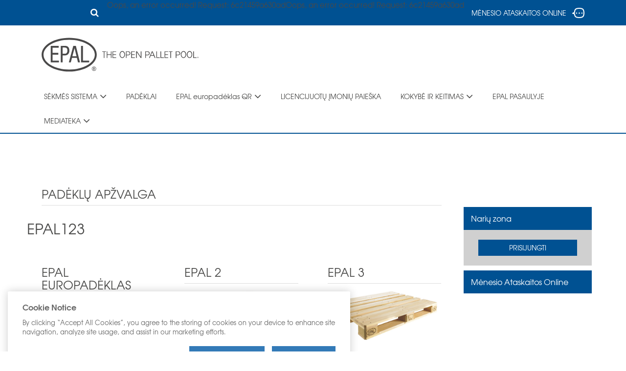

--- FILE ---
content_type: text/html; charset=utf-8
request_url: https://lt.epal-pallets.org/padeklai/apzvalga
body_size: 9285
content:
<!DOCTYPE html>
<html lang="en-EN">
<head>
    <meta charset="utf-8">

<!-- 
	This website is powered by TYPO3 - inspiring people to share!
	TYPO3 is a free open source Content Management Framework initially created by Kasper Skaarhoj and licensed under GNU/GPL.
	TYPO3 is copyright 1998-2026 of Kasper Skaarhoj. Extensions are copyright of their respective owners.
	Information and contribution at https://typo3.org/
-->



<meta name="generator" content="TYPO3 CMS">
<meta name="robots" content="index,follow">
<meta name="description" content="PADĖKLŲ APŽVALGA">
<meta name="date" content="2025-04-09">


<link rel="stylesheet" href="/typo3temp/assets/compressed/merged-daae9b0aa86a5c4061a22150b284878f-f34fc7efa8933ca3937d2d8ce68f47d0.css?1769161066" media="all">







		<link rel="icon" type="image/x-icon" href="/fileadmin/ntg_package/theme/dist/favicons/favicon.ico" />
		<link rel="shortcut icon" type="image/x-icon" href="/fileadmin/ntg_package/theme/dist/favicons/favicon.ico" />
		<link rel="apple-touch-icon" href="/fileadmin/ntg_package/theme/dist/favicons/apple-touch-icon.jpg" />
		<link rel="apple-touch-icon" sizes="57x57" href="/fileadmin/ntg_package/theme/dist/favicons/apple-touch-icon-57x57.png">
		<link rel="apple-touch-icon" sizes="60x60" href="/fileadmin/ntg_package/theme/dist/favicons/apple-touch-icon-60x60.png">
		<link rel="apple-touch-icon" sizes="72x72" href="/fileadmin/ntg_package/theme/dist/favicons/apple-touch-icon-72x72.png">
		<link rel="apple-touch-icon" sizes="76x76" href="/fileadmin/ntg_package/theme/dist/favicons/apple-touch-icon-76x76.png">
		<link rel="apple-touch-icon" sizes="114x114" href="/fileadmin/ntg_package/theme/dist/favicons/apple-touch-icon-114x114.png">
		<link rel="apple-touch-icon" sizes="120x120" href="/fileadmin/ntg_package/theme/dist/favicons/apple-touch-icon-120x120.png">
		<link rel="apple-touch-icon" sizes="144x144" href="/fileadmin/ntg_package/theme/dist/favicons/apple-touch-icon-144x144.png">
		<link rel="apple-touch-icon" sizes="152x152" href="/fileadmin/ntg_package/theme/dist/favicons/apple-touch-icon-152x152.png">
		<link rel="apple-touch-icon" sizes="180x180" href="/fileadmin/ntg_package/theme/dist/favicons/apple-touch-icon-180x180.png">
		<link rel="icon" type="image/png" href="/fileadmin/ntg_package/theme/dist/favicons/favicon-32x32.png" sizes="32x32">
		<link rel="icon" type="image/png" href="/fileadmin/ntg_package/theme/dist/favicons/android-chrome-192x192.png" sizes="192x192">
		<link rel="icon" type="image/png" href="/fileadmin/ntg_package/theme/dist/favicons/favicon-96x96.png" sizes="96x96">
		<link rel="icon" type="image/png" href="/fileadmin/ntg_package/theme/dist/favicons/favicon-16x16.png" sizes="16x16">
		<link rel="manifest" href="/fileadmin/ntg_package/theme/dist/favicons/manifest.json">
		<meta name="msapplication-TileColor" content="#ffffff">
		<meta name="msapplication-TileImage" content="/fileadmin/ntg_package/theme/dist/favicons/mstile-144x144.png">
		<meta name="theme-color" content="#1717171">
		<meta http-equiv="X-UA-Compatible" content="IE=edge, chrome=1"><meta name="viewport" content="width=device-width, initial-scale=1, user-scalable=no"><title>APŽVALGA</title><link href="https://lt.epal-pallets.org/padeklai/apzvalga" rel="canonical" /><script src="https://cookie-cdn.cookiepro.com/scripttemplates/otSDKStub.js" data-document-language="true" type="text/javascript" charset="UTF-8" data-domain-script="bf069a36-826f-429f-a21c-79b13276572f"></script><script type="text/javascript">
function OptanonWrapper() { }
</script>		<!-- Global site tag (gtag.js) - Google Analytics -->
<script type="text/plain" class="optanon-category-C0002" async src="https://www.googletagmanager.com/gtag/js?id=G-J59CZZVZS6"></script>
<script type="text/plain" class="optanon-category-C0002">
    window.dataLayer = window.dataLayer || [];
    function gtag(){dataLayer.push(arguments);}
    gtag('js', new Date());

    gtag('config', 'G-J59CZZVZS6', { 'anonymize_ip': true });
</script>
<link rel="canonical" href="https://lt.epal-pallets.org/padeklai/apzvalga">

</head>
<body>
<!-- Accessibility -->
<a href="#main" class="sr-only">Skip to main content</a>


    <div class="module-mobile-menu sticky"><div class="module-mobile-submenu module-mobile-submenu-1"><div class="module-mobile-submenu-content"><ul><li class="first"><a href="/sekmes-sistema/apie-epal" id="pid747m" class="link link-submenu shortcut">SĖKMĖS SISTEMA</a><div class="module-mobile-submenu module-mobile-submenu-2"><div class="module-mobile-submenu-content"><ul><li class="first"><a href="/sekmes-sistema/apie-epal" id="pid752m" class="link">Apie EPAL</a></li><li><a href="/sekmes-sistema/sistema" id="pid750m" class="link">Sistema</a></li><li><a href="/sekmes-sistema/ekologija" id="pid749m" class="link">Ekologija</a></li><li class="last"><a href="/sekmes-sistema/ispm-15" id="pid748m" class="link">ISPM 15</a></li></ul></div></div></li><li class="active"><a href="/padeklai/apzvalga" id="pid737m" class="link link-submenu shortcut">PADĖKLAI</a><div class="module-mobile-submenu module-mobile-submenu-2"><div class="module-mobile-submenu-content"><ul><li class="first active"><a href="/padeklai/apzvalga" id="pid1291m" class="link">APŽVALGA</a></li><li><a href="/padeklai/epal-europadeklas" id="pid745m" class="link">EPAL europadėklas</a></li><li><a href="/padeklai/epal-2-padeklas" id="pid744m" class="link">EPAL 2 padėklas</a></li><li><a href="/padeklai/epal-3-padeklas" id="pid743m" class="link">EPAL 3 padėklas</a></li><li><a href="/padeklai/epal-6-pusinis-padeklas" id="pid742m" class="link">EPAL 6 pusinis padėklas</a></li><li><a href="/padeklai/epal-7-pusinis-padeklas" id="pid741m" class="link">EPAL 7 pusinis padėklas</a></li><li><a href="/padeklai/epal-dezinis-padeklas" id="pid740m" class="link">EPAL DĖŽINIS PADĖKLAS</a></li><li class="last"><a href="/padeklai/epal-cp-padeklai" id="pid1246m" class="link link-submenu">EPAL CP-PADĖKLAI</a><div class="module-mobile-submenu module-mobile-submenu-3"><div class="module-mobile-submenu-content"><ul><li class="first"><a href="/padeklai/epal-cp-padeklai/epal-cp1-padeklai" id="pid1268m" class="link">EPAL CP1 PADĖKLAI</a></li><li><a href="/padeklai/epal-cp-padeklai/epal-cp2-padeklai" id="pid1264m" class="link">EPAL CP2 PADĖKLAI</a></li><li><a href="/padeklai/epal-cp-padeklai/epal-cp3-padeklai" id="pid1260m" class="link">EPAL CP3 PADĖKLAI</a></li><li><a href="/padeklai/epal-cp-padeklai/epal-cp4-padeklai" id="pid1258m" class="link">EPAL CP4 PADĖKLAI</a></li><li><a href="/padeklai/epal-cp-padeklai/epal-cp5-padeklai" id="pid1255m" class="link">EPAL CP5 PADĖKLAI</a></li><li><a href="/padeklai/epal-cp-padeklai/epal-cp6-padeklai" id="pid1253m" class="link">EPAL CP6 PADĖKLAI</a></li><li><a href="/padeklai/epal-cp-padeklai/epal-cp7-padeklai" id="pid1251m" class="link">EPAL CP7 PADĖKLAI</a></li><li><a href="/padeklai/epal-cp-padeklai/epal-cp8-padeklai" id="pid1249m" class="link">EPAL CP8 PADĖKLAI</a></li><li class="last"><a href="/padeklai/epal-cp-padeklai/epal-cp9-padeklai" id="pid1247m" class="link">EPAL CP9 PADĖKLAI</a></li></ul></div></div></li></ul></div></div></li><li><a href="/epal-europadeklas-qr" id="pid6562m" class="link link-submenu">EPAL europadėklas QR</a><div class="module-mobile-submenu module-mobile-submenu-2"><div class="module-mobile-submenu-content"><ul><li class="first"><a href="/epal-europalette-qr/added-value" id="pid6566m" class="link">Added value</a></li><li><a href="/epal-europalette-qr/faq" id="pid6570m" class="link">FAQ</a></li><li class="last"><a href="/europaleta-epal-qr/datasheet" id="pid6574m" class="link">Datasheet</a></li></ul></div></div></li><li><a href="/licencijuotu-imoniu-paieska" id="pid736m" class="link">LICENCIJUOTŲ ĮMONIŲ PAIEŠKA</a></li><li><a href="/qualitaet-und-tausch/kokybes-klasifikacija" id="pid6283m" class="link link-submenu shortcut">KOKYBĖ IR KEITIMAS</a><div class="module-mobile-submenu module-mobile-submenu-2"><div class="module-mobile-submenu-content"><ul><li class="first"><a href="/qualitaet-und-tausch/kokybes-klasifikacija" id="pid6299m" class="link">Kokybės klasifikacija</a></li><li><a href="/qualitaet-und-tausch/keitimosi-salygos" id="pid6292m" class="link">Keitimosi sąlygos</a></li><li class="last"><a href="/qualitaet-und-tausch/atsisiusti-kalbu-versijas" id="pid6288m" class="link">Atsisiųsti kalbų versijas</a></li></ul></div></div></li><li><a href="/epal-pasaulyje" id="pid735m" class="link">EPAL PASAULYJE</a></li><li class="last"><a href="/mediateka/logotipai" id="pid720m" class="link link-submenu shortcut">MEDIATEKA</a><div class="module-mobile-submenu module-mobile-submenu-2"><div class="module-mobile-submenu-content"><ul><li class="first"><a href="/mediateka/logotipai" id="pid725m" class="link">Logotipai</a></li><li><a href="/mediateka/nuotraukos" id="pid721m" class="link">Nuotraukos</a></li><li class="last"><a href="/mediateka/atsisiuntimu-katalogas" id="pid739m" class="link">Atsisiuntimų katalogas</a></li></ul></div></div></li></ul><ul><li class="first"><a href="https://www.epal-pallets.org/eu-de/menus/team" id="pid2038fm" class="link">Team</a></li><li><a href="https://www.epal-pallets.org/eu-de/contact/form" id="pid7fm" class="link shortcut">Kontakt</a></li><li><a href="https://www.epal-pallets.org/eu-de/menus/impressum" id="pid109fm" class="link">Impressum</a></li><li class="last"><a href="https://www.epal-pallets.org/eu-de/menus/datenschutz" id="pid1730fm" class="link">Datenschutz</a></li></ul></div></div></div>
    <div class="body-container">
        
    <header id="header">
    <div class="header-content">
        <nav class="module-header-top-menu sticky">
            <div class="container">
                <div class="row">
                    <div class="col-xs-12">
                        <div class="row">
                            <div class="col-xs-12 hidden-xs">
                                <div class="row">
                                    <div class="col-xs-1">
                                        
                                    </div>
                                    <div class="col-xs-11 sticked">
                                        <ul class="module-header-top-submenu module-header-top-submenu-1 pull-right">
                                            <li>
                                            <a target="_blank" class="btn btn-icon icon-month" href="https://www.epal.online">
                                                <div style="vertical-align: middle; display: inline-block;">
                                                    Mėnesio Ataskaitos Online
                                                </div>
                                                &nbsp;
                                                <div style="vertical-align: middle; display: inline-block;">
                                                    <img alt="Monatsmeldung" src="/fileadmin/ntg_package/img/icon-news.png" width="25" height="21" />
                                                </div>
                                            </a>
                                            </li>
                                        </ul>
                                        <!-- <ul class="module-header-top-submenu module-header-top-submenu-1 pull-right"><li><a href="/contact/form" id="pid710f" class="shortcut">SUSISIEKTI</a></li><li><a href="/menus/menu-marginal/teisine-informacija-ir-pranesimai" id="pid709f" class="link">Teisinė informacija ir pranešimai</a></li><li><a href="/menus/menu-marginal/privatumo-politika" id="pid1736f" class="link">Privatumo politika</a></li></ul> -->
                                        <span></span>
                                        <span></span>
                                        <ul class="module-header-top-submenu module-header-top-submenu-1 hidden-xs pull-right"><li><div class="module-language">Oops, an error occurred! Request: 6c21459a630adOops, an error occurred! Request: 6c21459a630ad</div></li></ul>

                                        
                                        
                                        <ul class="module-header-top-submenu module-header-top-submenu-1 pull-right">
                                            
<li>   
    <div class="module-header-top-search tx-indexedsearch-searchbox">
        <form id="tx_indexedsearch_header" action="/search?tx_indexedsearch_pi2%5Baction%5D=search&amp;tx_indexedsearch_pi2%5Bcontroller%5D=Search&amp;cHash=29f004615e0bdea99bbd435831856a5c" method="post">
<div>
<input type="hidden" name="tx_indexedsearch_pi2[__referrer][@extension]" value="EpalIndexedSearch" >
<input type="hidden" name="tx_indexedsearch_pi2[__referrer][@controller]" value="Search" >
<input type="hidden" name="tx_indexedsearch_pi2[__referrer][@action]" value="index" >
<input type="hidden" name="tx_indexedsearch_pi2[__referrer][arguments]" value="YTowOnt97e3d05bc90bb6d9fc1b3c00beb9469e714fda78c" >
<input type="hidden" name="tx_indexedsearch_pi2[__referrer][@request]" value="{&quot;@extension&quot;:&quot;EpalIndexedSearch&quot;,&quot;@controller&quot;:&quot;Search&quot;,&quot;@action&quot;:&quot;index&quot;}24e6333b17415f239a974759538dba2b88e7f9cb" >
<input type="hidden" name="tx_indexedsearch_pi2[__trustedProperties]" value="{&quot;search&quot;:{&quot;_sections&quot;:1,&quot;_freeIndexUid&quot;:1,&quot;ext&quot;:1,&quot;searchType&quot;:1,&quot;defaultOperand&quot;:1,&quot;mediaType&quot;:1,&quot;sortOrder&quot;:1,&quot;group&quot;:1,&quot;languageUid&quot;:1,&quot;desc&quot;:1,&quot;numberOfResults&quot;:1,&quot;extendedSearch&quot;:1,&quot;sword&quot;:1,&quot;submitButton&quot;:1}}5edd7b1e66d0031cda6eaf8e59bee4b0a14e9847" >
</div>

    <div class="tx-indexedsearch-hidden-fields">
        <input type="hidden" name="tx_indexedsearch_pi2[search][_sections]" value="0" />
        <input id="tx_indexedsearch_freeIndexUid" type="hidden" name="tx_indexedsearch_pi2[search][_freeIndexUid]" value="_" />
        <input type="hidden" name="tx_indexedsearch_pi2[search][ext]" value="" />
        <input type="hidden" name="tx_indexedsearch_pi2[search][searchType]" value="" />
        <input type="hidden" name="tx_indexedsearch_pi2[search][defaultOperand]" value="" />
        <input type="hidden" name="tx_indexedsearch_pi2[search][mediaType]" value="" />
        <input type="hidden" name="tx_indexedsearch_pi2[search][sortOrder]" value="" />
        <input type="hidden" name="tx_indexedsearch_pi2[search][group]" value="" />
        <input type="hidden" name="tx_indexedsearch_pi2[search][languageUid]" value="" />
        <input type="hidden" name="tx_indexedsearch_pi2[search][desc]" value="" />
        <input type="hidden" name="tx_indexedsearch_pi2[search][numberOfResults]" value="" />
        <input type="hidden" name="tx_indexedsearch_pi2[search][extendedSearch]" value="" />
    </div>
    <a href="#" class="btn btn-icon">
        <span class="icon fa fa-search"></span>
    </a>
    <div class="module-header-top-search-content">
        <input class="form-control" type="text" name="tx_indexedsearch_pi2[search][sword]" />
        <div class="btn-search-wrapper">
            <button class="btn btn-search" type="submit" name="tx_indexedsearch_pi2[search][submitButton]" value="">Paieška</button>
        </div>
    </div>
</form>
        
    </div>
</li>


                                            <li class="visible-sticky">
                                            <a target="_blank" title="Mėnesio Ataskaitos Online" class="btn btn-icon icon-month" href="https://www.epal.online">
                                                <img alt="Monatsmeldung" src="/fileadmin/ntg_package/img/icon-news.png" width="25" height="21" />
                                            </a>
                                            </li>
                                        </ul>


                                        <div class="sticked-menu">
                                            <nav class="module-header-menu hidden-xs">
                                                <ul class="module-header-submenu module-header-submenu-1">
                                                    <li class="sticky-only">
                                                    <a class="logo" href="/">
                                                                <img src="/fileadmin/ntg_package/theme/dist/img/logo-sticky.svg" width="56" height="34" alt="">
                                                    </a>
                                                    </li>
                                                    <li class="item first"><a href="/sekmes-sistema/apie-epal" id="pid747s" class="shortcut">SĖKMĖS SISTEMA<span class="icon icon-down fa fa-angle-down"></span><span class="icon icon-up fa fa-angle-up"></span></a><div class="module-header-submenu-content"><ul class="module-header-submenu module-header-submenu-2"><li class="item first"><a href="/sekmes-sistema/apie-epal" id="pid752s" class="link">Apie EPAL</a></li><li class="item"><a href="/sekmes-sistema/sistema" id="pid750s" class="link">Sistema</a></li><li class="item"><a href="/sekmes-sistema/ekologija" id="pid749s" class="link">Ekologija</a></li><li class="item last"><a href="/sekmes-sistema/ispm-15" id="pid748s" class="link">ISPM 15</a></li></ul></div></li><li class="item active"><a href="/padeklai/apzvalga" id="pid737s" class="shortcut">PADĖKLAI</a><div class="module-header-submenu-content"><ul class="module-header-submenu module-header-submenu-2"><li class="item first active"><a href="/padeklai/apzvalga" id="pid1291s" class="link">APŽVALGA</a></li><li class="item"><a href="/padeklai/epal-europadeklas" id="pid745s" class="link">EPAL europadėklas</a></li><li class="item"><a href="/padeklai/epal-2-padeklas" id="pid744s" class="link">EPAL 2 padėklas</a></li><li class="item"><a href="/padeklai/epal-3-padeklas" id="pid743s" class="link">EPAL 3 padėklas</a></li><li class="item"><a href="/padeklai/epal-6-pusinis-padeklas" id="pid742s" class="link">EPAL 6 pusinis padėklas</a></li><li class="item"><a href="/padeklai/epal-7-pusinis-padeklas" id="pid741s" class="link">EPAL 7 pusinis padėklas</a></li><li class="item"><a href="/padeklai/epal-dezinis-padeklas" id="pid740s" class="link">EPAL DĖŽINIS PADĖKLAS</a></li><li class="item last"><a href="/padeklai/epal-cp-padeklai" id="pid1246s" class="link">EPAL CP-PADĖKLAI<span class="icon icon-down fa fa-angle-down"></span><span class="icon icon-up fa fa-angle-up"></span></a></li></ul></div></li><li class="item"><a href="/epal-europadeklas-qr" id="pid6562s" class="link">EPAL europadėklas QR<span class="icon icon-down fa fa-angle-down"></span><span class="icon icon-up fa fa-angle-up"></span></a><div class="module-header-submenu-content"><ul class="module-header-submenu module-header-submenu-2"><li class="item first"><a href="/epal-europalette-qr/added-value" id="pid6566s" class="link">Added value</a></li><li class="item"><a href="/epal-europalette-qr/faq" id="pid6570s" class="link">FAQ</a></li><li class="item last"><a href="/europaleta-epal-qr/datasheet" id="pid6574s" class="link">Datasheet</a></li></ul></div></li><li class="item"><a href="/licencijuotu-imoniu-paieska" id="pid736s" class="link">LICENCIJUOTŲ ĮMONIŲ PAIEŠKA</a></li><li class="item"><a href="/qualitaet-und-tausch/kokybes-klasifikacija" id="pid6283s" class="shortcut">KOKYBĖ IR KEITIMAS<span class="icon icon-down fa fa-angle-down"></span><span class="icon icon-up fa fa-angle-up"></span></a><div class="module-header-submenu-content"><ul class="module-header-submenu module-header-submenu-2"><li class="item first"><a href="/qualitaet-und-tausch/kokybes-klasifikacija" id="pid6299s" class="link">Kokybės klasifikacija</a></li><li class="item"><a href="/qualitaet-und-tausch/keitimosi-salygos" id="pid6292s" class="link">Keitimosi sąlygos</a></li><li class="item last"><a href="/qualitaet-und-tausch/atsisiusti-kalbu-versijas" id="pid6288s" class="link">Atsisiųsti kalbų versijas</a></li></ul></div></li><li class="item"><a href="/epal-pasaulyje" id="pid735s" class="link">EPAL PASAULYJE</a></li><li class="item last"><a href="/mediateka/logotipai" id="pid720s" class="shortcut">MEDIATEKA<span class="icon icon-down fa fa-angle-down"></span><span class="icon icon-up fa fa-angle-up"></span></a><div class="module-header-submenu-content"><ul class="module-header-submenu module-header-submenu-2"><li class="item first"><a href="/mediateka/logotipai" id="pid725s" class="link">Logotipai</a></li><li class="item"><a href="/mediateka/nuotraukos" id="pid721s" class="link">Nuotraukos</a></li><li class="item last"><a href="/mediateka/atsisiuntimu-katalogas" id="pid739s" class="link">Atsisiuntimų katalogas</a></li></ul></div></li>
                                                </ul>
                                            </nav>
                                        </div>
                                    </div>
                                </div>
                            </div>
                            <div class="col-xs-12 visible-xs sticked">
                                <div class="row">
                                    <div class="col-xs-7 text-left">
                                        <div class="row">
                                            <a class="logo pull-left visible-xs" href="/">
                                                <img alt="Home" class="img-responsive" src="/fileadmin/ntg_package/theme/dist/img/logo.svg" width="160" height="45" />
                                            </a>
                                        </div>
                                    </div>
                                    <div class="col-xs-5 text-right">
                                        <div class="row">
                                            <div class="module-language col-xs-7"><ul class="module-header-top-submenu module-header-top-submenu-1"><li><div class="module-language">Oops, an error occurred! Request: 6c21459a630adOops, an error occurred! Request: 6c21459a630ad</div></li></ul></div>
                                            <a href="#" class="module-mobile-menu-button col-xs-5">
                                                <span class="glyphicon glyphicon-menu-hamburger"></span>
                                            </a>
                                        </div>
                                    </div>
                                </div>
                            </div>
                        </div>
                    </div>
                </div>
            </div>
        </nav>
    </div>

    <div class="container">
        <div class="row">
            <div class="col-xs-12">
                <div class="module-main-title">
                    <div class="row">
                        <div class="col-xs-12">
                            <div class="logo hidden-xs">
                                <a class="logo pull-left" href="/">
                                            <img src="/fileadmin/ntg_package/theme/dist/img/logo.svg" alt="Home">
                                </a>
                                
                            </div>
                        </div>
                    </div>
                </div>
            </div>
        </div>
    </div>

    <div class="container">
        <div class="row">
            <div class="col-xs-12">
                <nav class="module-header-menu hidden-xs">
                    <ul class="module-header-submenu module-header-submenu-1">
                        <li class="sticky-only">
                        <a class="logo pull-left" href="/">
                                    <img src="/fileadmin/ntg_package/theme/dist/img/logo-sticky.svg" width="56" height="34" alt="">
                        </a>
                        </li>
                        <li class="item first"><a href="/sekmes-sistema/apie-epal" id="pid747" class="shortcut">SĖKMĖS SISTEMA<span class="icon icon-down fa fa-angle-down"></span><span class="icon icon-up fa fa-angle-up"></span></a><div class="module-header-submenu-content"><ul class="module-header-submenu module-header-submenu-2"><li class="item first"><a href="/sekmes-sistema/apie-epal" id="pid752" class="link">Apie EPAL</a></li><li class="item"><a href="/sekmes-sistema/sistema" id="pid750" class="link">Sistema</a></li><li class="item"><a href="/sekmes-sistema/ekologija" id="pid749" class="link">Ekologija</a></li><li class="item last"><a href="/sekmes-sistema/ispm-15" id="pid748" class="link">ISPM 15</a></li></ul></div></li><li class="item active"><a href="/padeklai/apzvalga" id="pid737" class="shortcut">PADĖKLAI</a><div class="module-header-submenu-content"><ul class="module-header-submenu module-header-submenu-2"><li class="item first active"><a href="/padeklai/apzvalga" id="pid1291" class="link">APŽVALGA</a></li><li class="item"><a href="/padeklai/epal-europadeklas" id="pid745" class="link">EPAL europadėklas</a></li><li class="item"><a href="/padeklai/epal-2-padeklas" id="pid744" class="link">EPAL 2 padėklas</a></li><li class="item"><a href="/padeklai/epal-3-padeklas" id="pid743" class="link">EPAL 3 padėklas</a></li><li class="item"><a href="/padeklai/epal-6-pusinis-padeklas" id="pid742" class="link">EPAL 6 pusinis padėklas</a></li><li class="item"><a href="/padeklai/epal-7-pusinis-padeklas" id="pid741" class="link">EPAL 7 pusinis padėklas</a></li><li class="item"><a href="/padeklai/epal-dezinis-padeklas" id="pid740" class="link">EPAL DĖŽINIS PADĖKLAS</a></li><li class="item last"><a href="/padeklai/epal-cp-padeklai" id="pid1246" class="link">EPAL CP-PADĖKLAI<span class="icon icon-down fa fa-angle-down"></span><span class="icon icon-up fa fa-angle-up"></span></a></li></ul></div></li><li class="item"><a href="/epal-europadeklas-qr" id="pid6562" class="link">EPAL europadėklas QR<span class="icon icon-down fa fa-angle-down"></span><span class="icon icon-up fa fa-angle-up"></span></a><div class="module-header-submenu-content"><ul class="module-header-submenu module-header-submenu-2"><li class="item first"><a href="/epal-europalette-qr/added-value" id="pid6566" class="link">Added value</a></li><li class="item"><a href="/epal-europalette-qr/faq" id="pid6570" class="link">FAQ</a></li><li class="item last"><a href="/europaleta-epal-qr/datasheet" id="pid6574" class="link">Datasheet</a></li></ul></div></li><li class="item"><a href="/licencijuotu-imoniu-paieska" id="pid736" class="link">LICENCIJUOTŲ ĮMONIŲ PAIEŠKA</a></li><li class="item"><a href="/qualitaet-und-tausch/kokybes-klasifikacija" id="pid6283" class="shortcut">KOKYBĖ IR KEITIMAS<span class="icon icon-down fa fa-angle-down"></span><span class="icon icon-up fa fa-angle-up"></span></a><div class="module-header-submenu-content"><ul class="module-header-submenu module-header-submenu-2"><li class="item first"><a href="/qualitaet-und-tausch/kokybes-klasifikacija" id="pid6299" class="link">Kokybės klasifikacija</a></li><li class="item"><a href="/qualitaet-und-tausch/keitimosi-salygos" id="pid6292" class="link">Keitimosi sąlygos</a></li><li class="item last"><a href="/qualitaet-und-tausch/atsisiusti-kalbu-versijas" id="pid6288" class="link">Atsisiųsti kalbų versijas</a></li></ul></div></li><li class="item"><a href="/epal-pasaulyje" id="pid735" class="link">EPAL PASAULYJE</a></li><li class="item last"><a href="/mediateka/logotipai" id="pid720" class="shortcut">MEDIATEKA<span class="icon icon-down fa fa-angle-down"></span><span class="icon icon-up fa fa-angle-up"></span></a><div class="module-header-submenu-content"><ul class="module-header-submenu module-header-submenu-2"><li class="item first"><a href="/mediateka/logotipai" id="pid725" class="link">Logotipai</a></li><li class="item"><a href="/mediateka/nuotraukos" id="pid721" class="link">Nuotraukos</a></li><li class="item last"><a href="/mediateka/atsisiuntimu-katalogas" id="pid739" class="link">Atsisiuntimų katalogas</a></li></ul></div></li>
                    </ul>
                </nav>
            </div>
        </div>
    </div>

    
        <div class="container-fluid">
            <div class="row">
                
            </div>
        </div>
    

</header>

    <main role="main" id="main">
        <div class="main-container">
            <div class="space-60"></div>
            <div class="container">
                <div class="row">
                    
                            <div class="col-xs-12 col-md-8 col-lg-9">
                                <!--TYPO3SEARCH_begin-->
                                

        <div class="container-fluid">
            <div class="row">
                <div class="col-xs-12">
                    
    
            
                <div class="module-title">
    <div class="row">
        <div class="col-xs-12">
            
                    <h1 class="title">
                        
                                PADĖKLŲ APŽVALGA
                            
                        
                                
                            
                    </h1>
                    <hr>
                
        </div>
    </div>
</div>
            
        

                    
                </div>
            </div>
        </div>
    

    

            <div id="c4991" class="frame frame-default frame-type-container_columns3 frame-layout-0">
                
                
                    



                
                
    <div class="row">
        <div class="col-12">
            

    
        <header>
            

    
            
                

    
            <h2 class="">
                EPAL123
            </h2>
        



            
        



            



            



        </header>
    



        </div>
    </div>

                

    
    

    <div class="row">
        
    <div class="col-12 col-sm-4 col-md-4 col-lg-4 col-xl-4">
        
            
                

        <div class="container-fluid">
            <div class="row">
                <div class="col-xs-12">
                    
    
            
                <div class="module-title">
    <div class="row">
        <div class="col-xs-12">
            
                    <h1 class="title">
                        
                                EPAL europadėklas
                            
                    </h1>
                    <hr>
                    
                
        </div>
    </div>
</div>
            
        

                    
    
        
                <div class="module-textpic" data-imageorient="abovecenter">
    <div class="module-textpic-image text-center">
        
            <figure>
                
                        
    
        <picture>
            <source media="(max-width: 600px)" srcset="/fileadmin/_processed_/9/0/csm_01_01_Produkbild_LO_EPAL_Europalette-Diagonal_krop_334b02aef5.jpg">
            <source media="(max-width: 991px)" srcset="/fileadmin/_processed_/9/0/csm_01_01_Produkbild_LO_EPAL_Europalette-Diagonal_krop_a3b6493809.jpg">
            <source media="(max-width: 1199px)" srcset="/fileadmin/_processed_/9/0/csm_01_01_Produkbild_LO_EPAL_Europalette-Diagonal_krop_1d903279bc.jpg">
            <source media="(min-width: 1200px)" srcset="/fileadmin/_processed_/9/0/csm_01_01_Produkbild_LO_EPAL_Europalette-Diagonal_krop_ec96a1b1b2.jpg">
            <source media="(min-width: 2000px)" srcset="/fileadmin/_processed_/9/0/csm_01_01_Produkbild_LO_EPAL_Europalette-Diagonal_krop_4873c1e827.jpg">
            <img src="/fileadmin/img/02_01_EPAL1/Content/01_01_Produkbild_LO_EPAL_Europalette-Diagonal_krop.jpg"
                alt=""
                class="img-responsive "
                data-template="fluidstyledcontent"
            >
        </picture>
    

                    
                <figcaption></figcaption>
            </figure>
        
    </div>
    <div class="module-textpic-content">
        <hr>
<p><strong>SPECIFIKACIJOS</strong>
</p>
<p><strong>Ilgis:</strong> 800 mm
</p>
<p><strong>Plotis:</strong> 1 200 mm
</p>
<p><strong>Aukštis:</strong> 144 mm
</p>
<p><strong>Saugi darbinė apkrova:</strong> 1 500 kg
</p>
<hr>
<p><strong><a href="/padeklai/epal-europadeklas#c4825">» Žiūrėti gaminio puslapį</a></strong></p>
    </div>
</div>
            
    

                </div>
            </div>
        </div>
    

            
        
    </div>

        
    <div class="col-12 col-sm-4 col-md-4 col-lg-4 col-xl-4">
        
            
                

        <div class="container-fluid">
            <div class="row">
                <div class="col-xs-12">
                    
    
            
                <div class="module-title">
    <div class="row">
        <div class="col-xs-12">
            
                    <h1 class="title">
                        
                                EPAL 2 
                            
                    </h1>
                    <hr>
                    
                
        </div>
    </div>
</div>
            
        

                    
    
        
                <div class="module-textpic" data-imageorient="abovecenter">
    <div class="module-textpic-image text-center">
        
            <figure>
                
                        
    
        <picture>
            <source media="(max-width: 600px)" srcset="/fileadmin/_processed_/6/b/csm_01_01_Produkbild_EPAL_industrial_pallet_2_diagonal_463f41284c.jpg">
            <source media="(max-width: 991px)" srcset="/fileadmin/_processed_/6/b/csm_01_01_Produkbild_EPAL_industrial_pallet_2_diagonal_ebefacb5ef.jpg">
            <source media="(max-width: 1199px)" srcset="/fileadmin/_processed_/6/b/csm_01_01_Produkbild_EPAL_industrial_pallet_2_diagonal_b8760128a9.jpg">
            <source media="(min-width: 1200px)" srcset="/fileadmin/_processed_/6/b/csm_01_01_Produkbild_EPAL_industrial_pallet_2_diagonal_2c5d895a98.jpg">
            <source media="(min-width: 2000px)" srcset="/fileadmin/_processed_/6/b/csm_01_01_Produkbild_EPAL_industrial_pallet_2_diagonal_2b0577624a.jpg">
            <img src="/fileadmin/img/02_02_EPAL2/Content/01_01_Produkbild_EPAL_industrial_pallet_2_diagonal.jpg"
                alt=""
                class="img-responsive "
                data-template="fluidstyledcontent"
            >
        </picture>
    

                    
                <figcaption></figcaption>
            </figure>
        
    </div>
    <div class="module-textpic-content">
        <hr>
<p><strong>SPECIFIKACIJOS</strong>
</p>
<p><strong>Ilgis:</strong> 1 200 mm
</p>
<p><strong>Plotis:</strong> 1 000 mm
</p>
<p><strong>Aukštis:</strong> 162 mm
</p>
<p><strong>Saugi darbinė apkrova:</strong> 1 250 kg
</p>
<hr>
<p><strong><a href="/padeklai/epal-2-padeklas#c4919">» Žiūrėti gaminio puslapį</a></strong></p>
    </div>
</div>
            
    

                </div>
            </div>
        </div>
    

            
        
    </div>

        
    <div class="col-12 col-sm-4 col-md-4 col-lg-4 col-xl-4">
        
            
                

        <div class="container-fluid">
            <div class="row">
                <div class="col-xs-12">
                    
    
            
                <div class="module-title">
    <div class="row">
        <div class="col-xs-12">
            
                    <h1 class="title">
                        
                                EPAL 3
                            
                    </h1>
                    <hr>
                    
                
        </div>
    </div>
</div>
            
        

                    
    
        
                <div class="module-textpic" data-imageorient="abovecenter">
    <div class="module-textpic-image text-center">
        
            <figure>
                
                        
    
        <picture>
            <source media="(max-width: 600px)" srcset="/fileadmin/_processed_/4/7/csm_01_01_Produkbild_EPAL_industrial_pallet_3_diagonal_4bc1445d0d.jpg">
            <source media="(max-width: 991px)" srcset="/fileadmin/_processed_/4/7/csm_01_01_Produkbild_EPAL_industrial_pallet_3_diagonal_76ffba4651.jpg">
            <source media="(max-width: 1199px)" srcset="/fileadmin/_processed_/4/7/csm_01_01_Produkbild_EPAL_industrial_pallet_3_diagonal_3c9b119c1b.jpg">
            <source media="(min-width: 1200px)" srcset="/fileadmin/_processed_/4/7/csm_01_01_Produkbild_EPAL_industrial_pallet_3_diagonal_b683fe0181.jpg">
            <source media="(min-width: 2000px)" srcset="/fileadmin/_processed_/4/7/csm_01_01_Produkbild_EPAL_industrial_pallet_3_diagonal_405db63c19.jpg">
            <img src="/fileadmin/img/02_03_EPAL3/Content/01_01_Produkbild_EPAL_industrial_pallet_3_diagonal.jpg"
                alt=""
                class="img-responsive "
                data-template="fluidstyledcontent"
            >
        </picture>
    

                    
                <figcaption></figcaption>
            </figure>
        
    </div>
    <div class="module-textpic-content">
        <hr>
<p><strong>SPECIFIKACIJOS</strong>
</p>
<p><strong>Ilgis:</strong> 1 000 mm
</p>
<p><strong>Plotis:</strong> 1 200 mm
</p>
<p><strong>Aukštis:</strong> 144 mm
</p>
<p><strong>Saugi darbinė apkrova:</strong> 1 500 kg
</p>
<hr>
<p><a href="/padeklai/epal-3-padeklas#c4922"><strong>» Žiūrėti gaminio puslapį</strong></a></p>
    </div>
</div>
            
    

                </div>
            </div>
        </div>
    

            
        
    </div>

    </div>


                
                    



                
                
                    



                
            </div>

        


    

            <div id="c4979" class="frame frame-default frame-type-container_columns3 frame-layout-0">
                
                
                    



                
                
    <div class="row">
        <div class="col-12">
            

    
        <header>
            

    
            
                

    
            <h2 class="">
                EPAL67, box
            </h2>
        



            
        



            



            



        </header>
    



        </div>
    </div>

                

    
    

    <div class="row">
        
    <div class="col-12 col-sm-4 col-md-4 col-lg-4 col-xl-4">
        
            
                

        <div class="container-fluid">
            <div class="row">
                <div class="col-xs-12">
                    
    
            
                <div class="module-title">
    <div class="row">
        <div class="col-xs-12">
            
                    <h1 class="title">
                        
                                EPAL 6 pusinis padėklas
                            
                    </h1>
                    <hr>
                    
                
        </div>
    </div>
</div>
            
        

                    
    
        
                <div class="module-textpic" data-imageorient="intextright">
    <div class="module-textpic-content">
        
            <figure>
                
                        
    
        <picture>
            <source media="(max-width: 600px)" srcset="/fileadmin/_processed_/a/2/csm_01_01_Produkbild_EPAL_Euro_pallet_6_141cd3089d.jpg">
            <source media="(max-width: 991px)" srcset="/fileadmin/_processed_/a/2/csm_01_01_Produkbild_EPAL_Euro_pallet_6_bf6c955f8a.jpg">
            <source media="(max-width: 1199px)" srcset="/fileadmin/_processed_/a/2/csm_01_01_Produkbild_EPAL_Euro_pallet_6_a9af8f7d65.jpg">
            <source media="(min-width: 1200px)" srcset="/fileadmin/_processed_/a/2/csm_01_01_Produkbild_EPAL_Euro_pallet_6_809ad2c136.jpg">
            <source media="(min-width: 2000px)" srcset="/fileadmin/_processed_/a/2/csm_01_01_Produkbild_EPAL_Euro_pallet_6_10984d62c9.jpg">
            <img src="/fileadmin/user_upload/ntg_package/images/01_01_Produkbild_EPAL_Euro_pallet_6.jpg"
                alt=""
                class="img-responsive pull-right"
                data-template="fluidstyledcontent"
            >
        </picture>
    

                    
                <figcaption></figcaption>
            </figure>
        
        <p>&nbsp;</p>
<hr>
<p><strong>SPECIFIKACIJOS</strong></p>
<p><strong>Ilgis:</strong> 800 mm</p>
<p><strong>Plotis:</strong> 600 mm</p>
<p><strong>Aukštis:</strong> 144 mm</p>
<p><strong>Saugi darbinė apkrova:</strong> 750 kg</p>
<hr>
<p><strong><a href="/padeklai/epal-6-pusinis-padeklas#c4925">» Žiūrėti gaminio puslapį</a></strong></p>
    </div>
</div>
            
    

                </div>
            </div>
        </div>
    

            
        
    </div>

        
    <div class="col-12 col-sm-4 col-md-4 col-lg-4 col-xl-4">
        
            
                

        <div class="container-fluid">
            <div class="row">
                <div class="col-xs-12">
                    
    
            
                <div class="module-title">
    <div class="row">
        <div class="col-xs-12">
            
                    <h1 class="title">
                        
                                EPAL 7 pusinis padėklas
                            
                    </h1>
                    <hr>
                    
                
        </div>
    </div>
</div>
            
        

                    
    
        
                <div class="module-textpic" data-imageorient="intextright">
    <div class="module-textpic-content">
        
            <figure>
                
                        
    
        <picture>
            <source media="(max-width: 600px)" srcset="/fileadmin/_processed_/9/d/csm_190809_EPAL7_half_pallet_2019_02_f07e0d5574.jpg">
            <source media="(max-width: 991px)" srcset="/fileadmin/_processed_/9/d/csm_190809_EPAL7_half_pallet_2019_02_6ae8ee3edb.jpg">
            <source media="(max-width: 1199px)" srcset="/fileadmin/_processed_/9/d/csm_190809_EPAL7_half_pallet_2019_02_82bb53ece2.jpg">
            <source media="(min-width: 1200px)" srcset="/fileadmin/_processed_/9/d/csm_190809_EPAL7_half_pallet_2019_02_4402896427.jpg">
            <source media="(min-width: 2000px)" srcset="/fileadmin/_processed_/9/d/csm_190809_EPAL7_half_pallet_2019_02_e5889e1a5c.jpg">
            <img src="/fileadmin/user_upload/ntg_package/images/190809_EPAL7_half_pallet_2019_02.jpg"
                alt=""
                class="img-responsive pull-right"
                data-template="fluidstyledcontent"
            >
        </picture>
    

                    
                <figcaption></figcaption>
            </figure>
        
        <p>&nbsp;</p>
<hr>
<p><strong>SPECIFIKACIJOS</strong></p>
<p><strong>Ilgis:</strong> 800 mm</p>
<p><strong>Plotis:</strong> 600 mm</p>
<p><strong>Aukštis:</strong> 163 mm</p>
<p><strong>Saugi darbinė apkrova:</strong> 500 kg</p>
<hr>
<p><strong><a href="/padeklai/epal-7-pusinis-padeklas#c4928">» Žiūrėti gaminio puslapį</a></strong></p>
    </div>
</div>
            
    

                </div>
            </div>
        </div>
    

            
        
    </div>

        
    <div class="col-12 col-sm-4 col-md-4 col-lg-4 col-xl-4">
        
            
                

        <div class="container-fluid">
            <div class="row">
                <div class="col-xs-12">
                    
    
            
                <div class="module-title">
    <div class="row">
        <div class="col-xs-12">
            
                    <h1 class="title">
                        
                                EPAL DĖŽINIS PADĖKLAS
                            
                    </h1>
                    <hr>
                    
                
        </div>
    </div>
</div>
            
        

                    
    
        
                <div class="module-textpic" data-imageorient="abovecenter">
    <div class="module-textpic-image text-center">
        
            <figure>
                
                        
    
        <picture>
            <source media="(max-width: 600px)" srcset="/fileadmin/_processed_/3/d/csm_01_01_Produkbild_EPAL_box_pallet_diagonal_f30ab07924.jpg">
            <source media="(max-width: 991px)" srcset="/fileadmin/_processed_/3/d/csm_01_01_Produkbild_EPAL_box_pallet_diagonal_7f133a7726.jpg">
            <source media="(max-width: 1199px)" srcset="/fileadmin/_processed_/3/d/csm_01_01_Produkbild_EPAL_box_pallet_diagonal_b6ddead633.jpg">
            <source media="(min-width: 1200px)" srcset="/fileadmin/_processed_/3/d/csm_01_01_Produkbild_EPAL_box_pallet_diagonal_7cec70fd38.jpg">
            <source media="(min-width: 2000px)" srcset="/fileadmin/_processed_/3/d/csm_01_01_Produkbild_EPAL_box_pallet_diagonal_b89712006e.jpg">
            <img src="/fileadmin/user_upload/ntg_package/images/01_01_Produkbild_EPAL_box_pallet_diagonal.jpg"
                alt=""
                class="img-responsive "
                data-template="fluidstyledcontent"
            >
        </picture>
    

                    
                <figcaption></figcaption>
            </figure>
        
    </div>
    <div class="module-textpic-content">
        <p>&nbsp;</p>
<hr>
<p><strong>SPECIFIKACIJOS</strong></p>
<p><strong>Ilgis:</strong> 800 mm</p>
<p><strong>Plotis:</strong> 1 200 mm</p>
<p><strong>Aukštis:</strong> 970 mm</p>
<p><strong>Saugi darbinė apkrova:</strong> 1 500 kg</p>
<hr>
<p><strong><a href="/padeklai/epal-dezinis-padeklas#c4931">» Žiūrėti gaminio puslapį</a></strong></p>
    </div>
</div>
            
    

                </div>
            </div>
        </div>
    

            
        
    </div>

    </div>


                
                    



                
                
                    



                
            </div>

        


    

            <div id="c4967" class="frame frame-default frame-type-container_columns3 frame-layout-0">
                
                
                    



                
                
    <div class="row">
        <div class="col-12">
            

    
        <header>
            

    
            
                

    
            <h2 class="">
                CP123
            </h2>
        



            
        



            



            



        </header>
    



        </div>
    </div>

                

    
    

    <div class="row">
        
    <div class="col-12 col-sm-4 col-md-4 col-lg-4 col-xl-4">
        
            
                

        <div class="container-fluid">
            <div class="row">
                <div class="col-xs-12">
                    
    
            
                <div class="module-title">
    <div class="row">
        <div class="col-xs-12">
            
                    <h1 class="title">
                        
                                EPAL CP1 PADĖKLAI
                            
                    </h1>
                    <hr>
                    
                
        </div>
    </div>
</div>
            
        

                    
    
        
                <div class="module-textpic" data-imageorient="abovecenter">
    <div class="module-textpic-image text-center">
        
            <figure>
                
                        
    
        <picture>
            <source media="(max-width: 600px)" srcset="/fileadmin/_processed_/f/6/csm_Epal_23.10.1727729_7eacb4b585.jpg">
            <source media="(max-width: 991px)" srcset="/fileadmin/_processed_/f/6/csm_Epal_23.10.1727729_1c5f83fe04.jpg">
            <source media="(max-width: 1199px)" srcset="/fileadmin/_processed_/f/6/csm_Epal_23.10.1727729_5aaecb6363.jpg">
            <source media="(min-width: 1200px)" srcset="/fileadmin/_processed_/f/6/csm_Epal_23.10.1727729_9d96a805c8.jpg">
            <source media="(min-width: 2000px)" srcset="/fileadmin/_processed_/f/6/csm_Epal_23.10.1727729_f111af0117.jpg">
            <img src="/fileadmin/user_upload/ntg_package/CP/Epal_23.10.1727729.jpg"
                alt=""
                class="img-responsive "
                data-template="fluidstyledcontent"
            >
        </picture>
    

                    
                <figcaption></figcaption>
            </figure>
        
    </div>
    <div class="module-textpic-content">
        <hr>
<p><strong>SPECIFIKACIJOS</strong>
</p>
<p><strong>Ilgis:</strong>&nbsp;1.000 mm
</p>
<p><strong>Plotis:</strong>&nbsp;1.200 mm
</p>
<p><strong>Aukštis:</strong>&nbsp;138 mm
</p>
<hr>
<p><a href="/padeklai/epal-cp-padeklai/epal-cp1-padeklai"><strong>&nbsp;» Žiūrėti gaminio puslapį</strong></a></p>
    </div>
</div>
            
    

                </div>
            </div>
        </div>
    

            
        
    </div>

        
    <div class="col-12 col-sm-4 col-md-4 col-lg-4 col-xl-4">
        
            
                

        <div class="container-fluid">
            <div class="row">
                <div class="col-xs-12">
                    
    
            
                <div class="module-title">
    <div class="row">
        <div class="col-xs-12">
            
                    <h1 class="title">
                        
                                EPAL CP2 PADĖKLAS
                            
                    </h1>
                    <hr>
                    
                
        </div>
    </div>
</div>
            
        

                    
    
        
                <div class="module-textpic" data-imageorient="abovecenter">
    <div class="module-textpic-image text-center">
        
            <figure>
                
                        
    
        <picture>
            <source media="(max-width: 600px)" srcset="/fileadmin/_processed_/7/1/csm_Epal_23.10.1727735_8a908d897c.jpg">
            <source media="(max-width: 991px)" srcset="/fileadmin/_processed_/7/1/csm_Epal_23.10.1727735_a6e2fbb88f.jpg">
            <source media="(max-width: 1199px)" srcset="/fileadmin/_processed_/7/1/csm_Epal_23.10.1727735_f91130dab2.jpg">
            <source media="(min-width: 1200px)" srcset="/fileadmin/_processed_/7/1/csm_Epal_23.10.1727735_173c2bed6b.jpg">
            <source media="(min-width: 2000px)" srcset="/fileadmin/_processed_/7/1/csm_Epal_23.10.1727735_9edfe20b7b.jpg">
            <img src="/fileadmin/user_upload/ntg_package/CP/Epal_23.10.1727735.jpg"
                alt=""
                class="img-responsive "
                data-template="fluidstyledcontent"
            >
        </picture>
    

                    
                <figcaption></figcaption>
            </figure>
        
    </div>
    <div class="module-textpic-content">
        <p>&nbsp;</p>
<hr>
<p><strong>SPECIFIKACIJOS</strong>
</p>
<p><strong>Ilgis:</strong>&nbsp;800 mm
</p>
<p><strong>Plotis:</strong>&nbsp;1.200 mm
</p>
<p><strong>Aukštis:</strong>&nbsp;138 mm
</p>
<hr>
<p><strong><a href="/padeklai/epal-cp-padeklai/epal-cp2-padeklai">&nbsp;» Žiūrėti gaminio puslapį</a></strong>
</p>
<p>&nbsp;</p>
<p class="lead">&nbsp;</p>
    </div>
</div>
            
    

                </div>
            </div>
        </div>
    

            
        
    </div>

        
    <div class="col-12 col-sm-4 col-md-4 col-lg-4 col-xl-4">
        
            
                

        <div class="container-fluid">
            <div class="row">
                <div class="col-xs-12">
                    
    
            
                <div class="module-title">
    <div class="row">
        <div class="col-xs-12">
            
                    <h1 class="title">
                        
                                EPAL CP3 PADĖKLAS
                            
                    </h1>
                    <hr>
                    
                
        </div>
    </div>
</div>
            
        

                    
    
        
                <div class="module-textpic" data-imageorient="abovecenter">
    <div class="module-textpic-image text-center">
        
            <figure>
                
                        
    
        <picture>
            <source media="(max-width: 600px)" srcset="/fileadmin/_processed_/5/7/csm_Epal_23.10.1727758_ddea80bbbc.jpg">
            <source media="(max-width: 991px)" srcset="/fileadmin/_processed_/5/7/csm_Epal_23.10.1727758_dc6a7c0d3a.jpg">
            <source media="(max-width: 1199px)" srcset="/fileadmin/_processed_/5/7/csm_Epal_23.10.1727758_392aec2b9e.jpg">
            <source media="(min-width: 1200px)" srcset="/fileadmin/_processed_/5/7/csm_Epal_23.10.1727758_ce60b4cbb0.jpg">
            <source media="(min-width: 2000px)" srcset="/fileadmin/_processed_/5/7/csm_Epal_23.10.1727758_9248979ea3.jpg">
            <img src="/fileadmin/user_upload/ntg_package/CP/Epal_23.10.1727758.jpg"
                alt=""
                class="img-responsive "
                data-template="fluidstyledcontent"
            >
        </picture>
    

                    
                <figcaption></figcaption>
            </figure>
        
    </div>
    <div class="module-textpic-content">
        <p>&nbsp;</p>
<hr>
<p><strong>SPECIFIKACIJOS</strong>
</p>
<p><strong>Ilgis:</strong>&nbsp;1.140 mm
</p>
<p><strong>Plotis:</strong>&nbsp;1.140 mm
</p>
<p><strong>Aukštis:</strong>&nbsp;138 mm
</p>
<hr>
<p><strong><a href="/padeklai/epal-cp-padeklai/epal-cp3-padeklai">&nbsp;» Žiūrėti gaminio puslapį</a></strong></p>
    </div>
</div>
            
    

                </div>
            </div>
        </div>
    

            
        
    </div>

    </div>


                
                    



                
                
                    



                
            </div>

        


    

            <div id="c4955" class="frame frame-default frame-type-container_columns3 frame-layout-0">
                
                
                    



                
                
    <div class="row">
        <div class="col-12">
            

    
        <header>
            

    
            
                

    
            <h2 class="">
                CP456
            </h2>
        



            
        



            



            



        </header>
    



        </div>
    </div>

                

    
    

    <div class="row">
        
    <div class="col-12 col-sm-4 col-md-4 col-lg-4 col-xl-4">
        
            
                

        <div class="container-fluid">
            <div class="row">
                <div class="col-xs-12">
                    
    
            
                <div class="module-title">
    <div class="row">
        <div class="col-xs-12">
            
                    <h1 class="title">
                        
                                EPAL CP4 PADĖKLAS
                            
                    </h1>
                    <hr>
                    
                
        </div>
    </div>
</div>
            
        

                    
    
        
                <div class="module-textpic" data-imageorient="abovecenter">
    <div class="module-textpic-image text-center">
        
            <figure>
                
                        
    
        <picture>
            <source media="(max-width: 600px)" srcset="/fileadmin/_processed_/6/7/csm_Epal_23.10.1727747_251c406ae6.jpg">
            <source media="(max-width: 991px)" srcset="/fileadmin/_processed_/6/7/csm_Epal_23.10.1727747_ab084a2fa3.jpg">
            <source media="(max-width: 1199px)" srcset="/fileadmin/_processed_/6/7/csm_Epal_23.10.1727747_8f0e04f6bf.jpg">
            <source media="(min-width: 1200px)" srcset="/fileadmin/_processed_/6/7/csm_Epal_23.10.1727747_402965843d.jpg">
            <source media="(min-width: 2000px)" srcset="/fileadmin/_processed_/6/7/csm_Epal_23.10.1727747_58f797babb.jpg">
            <img src="/fileadmin/user_upload/ntg_package/CP/Epal_23.10.1727747.jpg"
                alt=""
                class="img-responsive "
                data-template="fluidstyledcontent"
            >
        </picture>
    

                    
                <figcaption></figcaption>
            </figure>
        
    </div>
    <div class="module-textpic-content">
        <p>&nbsp;</p>
<p>&nbsp;</p>
<hr>
<p><strong>SPECIFIKACIJOS</strong>
</p>
<p><strong>Ilgis:</strong>&nbsp;1.100 mm
</p>
<p><strong>Plotis:</strong>&nbsp;1.300 mm
</p>
<p><strong>Aukštis:</strong>&nbsp;138 mm
</p>
<hr>
<p><strong><a href="/padeklai/epal-cp-padeklai/epal-cp4-padeklai">&nbsp;» Žiūrėti gaminio puslapį</a></strong></p>
    </div>
</div>
            
    

                </div>
            </div>
        </div>
    

            
        
    </div>

        
    <div class="col-12 col-sm-4 col-md-4 col-lg-4 col-xl-4">
        
            
                

        <div class="container-fluid">
            <div class="row">
                <div class="col-xs-12">
                    
    
            
                <div class="module-title">
    <div class="row">
        <div class="col-xs-12">
            
                    <h1 class="title">
                        
                                EPAL CP5 PADĖKLAI
                            
                    </h1>
                    <hr>
                    
                
        </div>
    </div>
</div>
            
        

                    
    
        
                <div class="module-textpic" data-imageorient="abovecenter">
    <div class="module-textpic-image text-center">
        
            <figure>
                
                        
    
        <picture>
            <source media="(max-width: 600px)" srcset="/fileadmin/_processed_/0/6/csm_Epal_23.10.1727738_7fc897c838.jpg">
            <source media="(max-width: 991px)" srcset="/fileadmin/_processed_/0/6/csm_Epal_23.10.1727738_a86526d5de.jpg">
            <source media="(max-width: 1199px)" srcset="/fileadmin/_processed_/0/6/csm_Epal_23.10.1727738_c32dcc5e11.jpg">
            <source media="(min-width: 1200px)" srcset="/fileadmin/_processed_/0/6/csm_Epal_23.10.1727738_3ab8bb1e39.jpg">
            <source media="(min-width: 2000px)" srcset="/fileadmin/_processed_/0/6/csm_Epal_23.10.1727738_d26db89431.jpg">
            <img src="/fileadmin/user_upload/ntg_package/CP/Epal_23.10.1727738.jpg"
                alt=""
                class="img-responsive "
                data-template="fluidstyledcontent"
            >
        </picture>
    

                    
                <figcaption></figcaption>
            </figure>
        
    </div>
    <div class="module-textpic-content">
        <p>&nbsp;</p>
<hr>
<p><strong>SPECIFIKACIJOS</strong>
</p>
<p><strong>Ilgis:</strong>&nbsp;760 mm
</p>
<p><strong>Plotis:</strong>&nbsp;1.140 mm
</p>
<p><strong>Aukštis:</strong>&nbsp;138 mm
</p>
<hr>
<p><a href="/padeklai/epal-cp-padeklai/epal-cp5-padeklai">&nbsp;</a><strong><a href="/padeklai/epal-cp-padeklai/epal-cp5-padeklai">» Žiūrėti gaminio puslapį</a></strong></p>
    </div>
</div>
            
    

                </div>
            </div>
        </div>
    

            
        
    </div>

        
    <div class="col-12 col-sm-4 col-md-4 col-lg-4 col-xl-4">
        
            
                

        <div class="container-fluid">
            <div class="row">
                <div class="col-xs-12">
                    
    
            
                <div class="module-title">
    <div class="row">
        <div class="col-xs-12">
            
                    <h1 class="title">
                        
                                EPAL CP6 PADĖKLAI
                            
                    </h1>
                    <hr>
                    
                
        </div>
    </div>
</div>
            
        

                    
    
        
                <div class="module-textpic" data-imageorient="abovecenter">
    <div class="module-textpic-image text-center">
        
            <figure>
                
                        
    
        <picture>
            <source media="(max-width: 600px)" srcset="/fileadmin/_processed_/d/a/csm_Epal_23.10.1727761_5e03caff1a.jpg">
            <source media="(max-width: 991px)" srcset="/fileadmin/_processed_/d/a/csm_Epal_23.10.1727761_1a64c2b915.jpg">
            <source media="(max-width: 1199px)" srcset="/fileadmin/_processed_/d/a/csm_Epal_23.10.1727761_48a3704800.jpg">
            <source media="(min-width: 1200px)" srcset="/fileadmin/_processed_/d/a/csm_Epal_23.10.1727761_1835de7432.jpg">
            <source media="(min-width: 2000px)" srcset="/fileadmin/_processed_/d/a/csm_Epal_23.10.1727761_7e9961cafe.jpg">
            <img src="/fileadmin/user_upload/ntg_package/CP/Epal_23.10.1727761.jpg"
                alt=""
                class="img-responsive "
                data-template="fluidstyledcontent"
            >
        </picture>
    

                    
                <figcaption></figcaption>
            </figure>
        
    </div>
    <div class="module-textpic-content">
        <hr>
<p><strong>SPECIFIKACIJOS</strong>
</p>
<p><strong>Ilgis</strong>:&nbsp;1.200 mm
</p>
<p><strong>Plotis</strong>:&nbsp;1.000 mm
</p>
<p><strong>Aukštis</strong>:&nbsp;156 mm
</p>
<hr>
<p><strong><a href="/padeklai/epal-cp-padeklai/epal-cp6-padeklai">&nbsp;» Žiūrėti gaminio puslapį</a></strong></p>
    </div>
</div>
            
    

                </div>
            </div>
        </div>
    

            
        
    </div>

    </div>


                
                    



                
                
                    



                
            </div>

        


    

            <div id="c4943" class="frame frame-default frame-type-container_columns3 frame-layout-0">
                
                
                    



                
                
    <div class="row">
        <div class="col-12">
            

    
        <header>
            

    
            
                

    
            <h2 class="">
                CP789
            </h2>
        



            
        



            



            



        </header>
    



        </div>
    </div>

                

    
    

    <div class="row">
        
    <div class="col-12 col-sm-4 col-md-4 col-lg-4 col-xl-4">
        
            
                

        <div class="container-fluid">
            <div class="row">
                <div class="col-xs-12">
                    
    
            
                <div class="module-title">
    <div class="row">
        <div class="col-xs-12">
            
                    <h1 class="title">
                        
                                EPAL CP7 PADĖKLAI
                            
                    </h1>
                    <hr>
                    
                
        </div>
    </div>
</div>
            
        

                    
    
        
                <div class="module-textpic" data-imageorient="abovecenter">
    <div class="module-textpic-image text-center">
        
            <figure>
                
                        
    
        <picture>
            <source media="(max-width: 600px)" srcset="/fileadmin/_processed_/d/0/csm_Epal_23.10.1727756_a97c3b8ff6.jpg">
            <source media="(max-width: 991px)" srcset="/fileadmin/_processed_/d/0/csm_Epal_23.10.1727756_23797259f0.jpg">
            <source media="(max-width: 1199px)" srcset="/fileadmin/_processed_/d/0/csm_Epal_23.10.1727756_4f7e015533.jpg">
            <source media="(min-width: 1200px)" srcset="/fileadmin/_processed_/d/0/csm_Epal_23.10.1727756_67d3173d15.jpg">
            <source media="(min-width: 2000px)" srcset="/fileadmin/_processed_/d/0/csm_Epal_23.10.1727756_c8f0b83d83.jpg">
            <img src="/fileadmin/user_upload/ntg_package/CP/Epal_23.10.1727756.jpg"
                alt=""
                class="img-responsive "
                data-template="fluidstyledcontent"
            >
        </picture>
    

                    
                <figcaption></figcaption>
            </figure>
        
    </div>
    <div class="module-textpic-content">
        <p>&nbsp;</p>
<hr>
<p><strong>SPECIFIKACIJOS</strong>
</p>
<p><strong>Ilgis:</strong>&nbsp;1.300 mm
</p>
<p><strong>Plotis:</strong>&nbsp;1.100 mm
</p>
<p><strong>Aukštis:</strong>&nbsp;156 mm
</p>
<hr>
<p><strong><a href="/padeklai/epal-cp-padeklai/epal-cp7-padeklai">&nbsp;» Žiūrėti gaminio puslapį</a></strong></p>
    </div>
</div>
            
    

                </div>
            </div>
        </div>
    

            
        
    </div>

        
    <div class="col-12 col-sm-4 col-md-4 col-lg-4 col-xl-4">
        
            
                

        <div class="container-fluid">
            <div class="row">
                <div class="col-xs-12">
                    
    
            
                <div class="module-title">
    <div class="row">
        <div class="col-xs-12">
            
                    <h1 class="title">
                        
                                EPAL CP8 PADĖKLAI
                            
                    </h1>
                    <hr>
                    
                
        </div>
    </div>
</div>
            
        

                    
    
        
                <div class="module-textpic" data-imageorient="abovecenter">
    <div class="module-textpic-image text-center">
        
            <figure>
                
                        
    
        <picture>
            <source media="(max-width: 600px)" srcset="/fileadmin/_processed_/7/9/csm_Epal_23.10.1727764_5e614def01.jpg">
            <source media="(max-width: 991px)" srcset="/fileadmin/_processed_/7/9/csm_Epal_23.10.1727764_356ee33df6.jpg">
            <source media="(max-width: 1199px)" srcset="/fileadmin/_processed_/7/9/csm_Epal_23.10.1727764_59dc6dc706.jpg">
            <source media="(min-width: 1200px)" srcset="/fileadmin/_processed_/7/9/csm_Epal_23.10.1727764_f57d38e241.jpg">
            <source media="(min-width: 2000px)" srcset="/fileadmin/_processed_/7/9/csm_Epal_23.10.1727764_0aef889222.jpg">
            <img src="/fileadmin/user_upload/ntg_package/CP/Epal_23.10.1727764.jpg"
                alt=""
                class="img-responsive "
                data-template="fluidstyledcontent"
            >
        </picture>
    

                    
                <figcaption></figcaption>
            </figure>
        
    </div>
    <div class="module-textpic-content">
        <hr>
<p><strong>SPECIFIKACIJOS</strong>
</p>
<p><strong>Ilgis:&nbsp;</strong>1.140 mm
</p>
<p><strong>Plotis:</strong>&nbsp;1.140 mm
</p>
<p><strong>Aukštis:</strong>&nbsp;156 mm
</p>
<hr>
<p><strong><a href="/padeklai/epal-cp-padeklai/epal-cp8-padeklai">&nbsp;» Žiūrėti gaminio puslapį</a></strong></p>
    </div>
</div>
            
    

                </div>
            </div>
        </div>
    

            
        
    </div>

        
    <div class="col-12 col-sm-4 col-md-4 col-lg-4 col-xl-4">
        
            
                

        <div class="container-fluid">
            <div class="row">
                <div class="col-xs-12">
                    
    
            
                <div class="module-title">
    <div class="row">
        <div class="col-xs-12">
            
                    <h1 class="title">
                        
                                EPAL CP9 PADĖKLAI
                            
                    </h1>
                    <hr>
                    
                
        </div>
    </div>
</div>
            
        

                    
    
        
                <div class="module-textpic" data-imageorient="abovecenter">
    <div class="module-textpic-image text-center">
        
            <figure>
                
                        
    
        <picture>
            <source media="(max-width: 600px)" srcset="/fileadmin/_processed_/4/d/csm_Epal_23.10.1727740_f9f01f4ca4.jpg">
            <source media="(max-width: 991px)" srcset="/fileadmin/_processed_/4/d/csm_Epal_23.10.1727740_2aa1da2e45.jpg">
            <source media="(max-width: 1199px)" srcset="/fileadmin/_processed_/4/d/csm_Epal_23.10.1727740_53088b5994.jpg">
            <source media="(min-width: 1200px)" srcset="/fileadmin/_processed_/4/d/csm_Epal_23.10.1727740_2962ec05c7.jpg">
            <source media="(min-width: 2000px)" srcset="/fileadmin/_processed_/4/d/csm_Epal_23.10.1727740_e96fd07230.jpg">
            <img src="/fileadmin/user_upload/ntg_package/CP/Epal_23.10.1727740.jpg"
                alt=""
                class="img-responsive "
                data-template="fluidstyledcontent"
            >
        </picture>
    

                    
                <figcaption></figcaption>
            </figure>
        
    </div>
    <div class="module-textpic-content">
        <p>&nbsp;</p>
<hr>
<p><strong>SPECIFIKACIJOS</strong>
</p>
<p><strong>Ilgis:</strong>&nbsp;1.140 mm
</p>
<p><strong>Plotis:</strong>&nbsp;1.140 mm
</p>
<p><strong>Aukštis:</strong>&nbsp;156 mm
</p>
<hr>
<p><strong><a href="/padeklai/epal-cp-padeklai/epal-cp9-padeklai">&nbsp;» Žiūrėti gaminio puslapį</a></strong></p>
    </div>
</div>
            
    

                </div>
            </div>
        </div>
    

            
        
    </div>

    </div>


                
                    



                
                
                    



                
            </div>

        


                                <!--TYPO3SEARCH_end-->
                            </div>
                            <div class="col-xs-12 col-md-4 col-lg-3">
                                <div class="space-90"></div>
                                <aside class="module-aside-menu">
                                    <div class="row">
                                        <div class="col-xs-12">
                                            

        
    

        
	

        
    

        
    
        
            <div class="module-accordion">
                <div class="panel-group" id="accordion-2665" role="tablist" aria-multiselectable="true">
                    
                        
    
                        <div class="panel panel-default">
                            <div class="panel-heading " role="tab">
                                <h4 class="panel-title">
                                    
                                            <a data-toggle="collapse" data-parent="#accordion-2665" href="#accordion-2665-2489">
                                                Narių zona
                                            </a>
                                        
                                </h4>
                            </div>

                            
                                    
                                    
                                            <div id="accordion-2665-2489" class="panel-collapse collapse in" role="tabpanel">
                                                <div class="panel-body">
                                                    <div class="row">
                                                        <div class="col-xs-12">
                                                            <div class="form">
    <a href="https://my.epal.online/" target="_blank" class="btn btn-default btn-block">Prisijungti</a>
</div>
                                                        </div>
                                                    </div>
                                                </div>
                                            </div>
                                        
                                    
                                    
                                    
                                    
                                    
                                
                        </div>
                    
                        
    
                        <div class="panel panel-default">
                            <div class="panel-heading " role="tab">
                                <h4 class="panel-title">
                                    
                                            <a data-toggle="collapse" data-parent="#accordion-2665" href="#accordion-2665-2490">
                                                Mėnesio Ataskaitos Online
                                            </a>
                                        
                                </h4>
                            </div>

                            
                                    
                                            <div id="accordion-2665-2490" class="panel-collapse collapse" role="tabpanel">
                                                <div class="panel-body">
                                                    <p>Mėnesio Ataskaitos Online
</p>
<p><a href="https://www.epal.online" target="_blank" rel="noreferrer">ČIA</a></p>
                                                </div>
                                            </div>
                                        
                                    
                                    
                                    
                                    
                                    
                                    
                                
                        </div>
                    
                </div>
            </div>
            
        
    

    


    

                                            <div class="space-90"></div>
                                            
                                        </div>
                                    </div>
                                </aside>
                            </div>
                        
                </div>
            </div>
        </div>
    </main>
    <footer id="footer" class="rendered">
    <div class="container">
        <div class="row">
            <div class="col-xs-12">
                <div class="space-120"></div>
            </div>
        </div>
        <div class="row">
            <div class="col-xs-12">
                <div class="footer-content">
                    <div class="row">
                        <div class="col-xs-12 col-sm-6 col-md-4 col-lg-3">
                                    <a href="#footer-contact" class="footer-mobile-button">
            KONTAKTAI
        </a>
        <div class="footer-mobile-content" id="footer-contact">
            <div class="row">
                <div class="col-xs-12">
                    <img src="/fileadmin/ntg_package/theme/dist/img/logo.svg" class="footer-logo" alt="">
                    <p>
                        <br>
                        <br>Nacionalinis komitetas Baltijos šalyse
                        <br>
                        <br>Blindziu str. 21-3
                        <br>LT-08111 Vilnius
                        <br>Lithuania
                        <br>
                        <br>Tel: +370 616 88011
                        <br>e-mail: <a href="mailto:info@epal.eu" title="">info@epal.eu</a>
                        <br><a href="http://www.epal.eu" title="">http://www.epal.eu</a>
                    </p>

                </div>
            </div>
        </div>
                        </div>
                        <div class="col-xs-12 col-sm-6 col-md-4 col-lg-4 col-lg-offset-1">
                            <div class="row">
                                <div class="col-xs-12">
                                    <a href="#footer-partner" class="footer-mobile-button">
                                        PARTNER
                                    </a>
                                    <div class="footer-mobile-content" id="footer-partner">
                                        <div class="row">
                                            <div class="col-xs-12">
                                                <div class="footer-title">PARTNERIAI</div>
                                                <ul class="footer-list"><li><a href="http://www.epal.eu" target="_Blank" rel="noreferrer"><img src="/fileadmin/user_upload/01_EPAL.png" width="82" height="50"   alt="EPAL" title="EPAL" ></a></li><li><a href="http://www.bureauveritas.de" target="_Blank" rel="noreferrer"><img src="/fileadmin/_processed_/f/4/csm_news_logo_bv_thumb_f76d43d2c4.png" width="46" height="50"   alt="Bureau Veritas" title="Bureau Veritas" ></a></li></ul>
                                            </div>
                                        </div>
                                    </div>
                                </div>
                            </div>
                        </div>
                        <div class="col-xs-12 col-md-4 col-lg-3 col-lg-offset-1">
                            <ul class="footer-social"></ul>
                        </div>
                    </div>
                </div>
            </div>
        </div>

        <!-- <div class="row">
            <div class="col-xs-12">
                <div class="footer-copyright">
                    &copy; 2026 European Pallet Association e.V.
                    <ul class="module-header-top-submenu module-header-top-submenu-1 pull-right" style="height: 35px; margin-top: -15px;"><li><a href="/contact/form" id="pid710b" class="shortcut">SUSISIEKTI</a></li><li><a href="/menus/menu-marginal/teisine-informacija-ir-pranesimai" id="pid709b" class="link">Teisinė informacija ir pranešimai</a></li><li><a href="/menus/menu-marginal/privatumo-politika" id="pid1736b" class="link">Privatumo politika</a></li></ul>
                </div>
            </div>
        </div> -->

        <div class="row">
            <div class="col-xs-12">
                <div class="footer-copyright">
                    <div class="row">
                        <div class="col-xs-12">
                            &copy; 2026 European Pallet Association e.V.
                            <ul class="module-header-top-submenu module-header-top-submenu-1 pull-right" style="height: 35px; margin-top: -15px;"><li><a href="/contact/form" id="pid710b" class="shortcut">SUSISIEKTI</a></li><li><a href="/menus/menu-marginal/teisine-informacija-ir-pranesimai" id="pid709b" class="link">Teisinė informacija ir pranešimai</a></li><li><a href="/menus/menu-marginal/privatumo-politika" id="pid1736b" class="link">Privatumo politika</a></li></ul>
                        </div>
                    </div>
                </div>
            </div>
        </div>
    </div>
</footer>

    </div>

<script src="/typo3temp/assets/compressed/merged-6249451205f30a008a660577e945bba9-ba573a8140476b78bd92243c6f764c3a.js?1765462455"></script>


    <!-- HTML5 shim and Respond.js IE8 support of HTML5 elements and media queries -->
    <!--[if lt IE 9]>
        <script src="//oss.maxcdn.com/libs/html5shiv/3.7.2/html5shiv.js"></script>
        <script src="//oss.maxcdn.com/libs/respond.js/1.4.2/respond.min.js"></script>
    <![endif]-->

    <!-- Add helper classes for bootstrap -->
    <script>
        (function () {
            var width = window.innerWidth;
            var size = "xs";
            if (width >= 1200) {
                size = "lg";
            } else if (width >= 992) {
                size = "md";
            } else if (width >= 768) {
                size = "sm";
            }

            document.body.className += document.body.className ? " " + size : size;
            document.body.setAttribute("data-size", size);
        })();

        (function () {
            if (bowser.mobile) {
                document.body.className += " mobile";
            }

            if (bowser.tablet) {
                document.body.className += " tablet";
            }

            if (bowser.msie) {
                if (bowser.version == 6) {
                    document.body.className += " msie6";
                } else if (bowser.version == 7) {
                    document.body.className += " msie7";
                } else if (bowser.version == 8) {
                    document.body.className += " msie8";
                } else if (bowser.version == 9) {
                    document.body.className += " msie9";
                } else if (bowser.version == 10) {
                    document.body.className += " msie10";
                } else if (bowser.version == 11) {
                    document.body.className += " msie11";
                }
            }
        })();
    </script>

</body>
</html>

--- FILE ---
content_type: text/css; charset=utf-8
request_url: https://lt.epal-pallets.org/typo3temp/assets/compressed/merged-daae9b0aa86a5c4061a22150b284878f-f34fc7efa8933ca3937d2d8ce68f47d0.css?1769161066
body_size: 39240
content:
.error-message{color:red;}.categories-container{height:40px;width:auto;background-color:#dbdbdb;color:#000000;}.categories-container .label{color:#000000;height:40px;width:100%;}.categories-form{height:40px;}.picture-container{width:100%;height:auto;padding:8px 15px 8px 15px;margin-bottom:15px;text-align:center;}.picture-container.inactive{background-color:#dbdbdb;color:#555555;}.picture-container.active{background-color:#555555;color:#dbdbdb;}.picture-title{width:100%;text-align:left;padding-left:2px;font-weight:bold;}.picture-file{width:100%;text-align:left;padding-left:1px;}.picture-link{width:100%;text-align:right;margin-top:5px;font-weight:bold;}.picture-link .close-circle{height:15px;width:15px;display:inline-block;background-color:#FFFFFF;border-radius:10px;color:#000000;position:relative;vertical-align:middle;}.picture-link .close-icon{width:10px;height:10px;position:absolute;transform:translate(-50%,-50%);}.picture-link .middle{vertical-align:middle;}.link-btn{border:0px solid #FFFFFF;background-color:transparent;}.single-checkbox{border-right:1px solid #FFFFFF;height:40px;width:auto !important;padding-top:7px;}.header-string{display:inline-block;}.header-link{text-align:right;float:right;margin-top:5px;font-weight:bold;font-size:12px;display:inline-block;vertical-align:bottom;color:#000000;}.check{-webkit-box-sizing:border-box;-moz-box-sizing:border-box;box-sizing:border-box;padding:0;}.f3-widget-paginator{text-align:right;padding-right:14px;}.f3-widget-paginator li{width:15px;height:20px;display:inline-block;text-align:center;}.f3-widget-paginator .current{background-color:#999999;color:#FFFFFF;}.f3-widget-paginator .previous{width:80px;text-transform:uppercase;}.f3-widget-paginator .next{width:36px;text-transform:uppercase;}.checkbox-dark{border-color:#555555 !important;}.checkbox-dark:after{border-color:#555555 !important;}.checkbox > input:checked + .input-alternative{position:absolute;left:2px;top:2px;right:2px;bottom:2px;background-color:#555;cursor:pointer;}.module-accordion .panel-heading.panelcolor-0{background-color:inherit;}.module-accordion .panel-heading.panelcolor-1{background-color:#d52626;}.module-accordion .panel-heading:hover.panelcolor-1{background-color:#e44;}.error-message{color:red;}.categories-container{height:40px;width:auto;background-color:#dbdbdb;color:#000000;}.categories-container .label{color:#000000;height:40px;width:100%;}.categories-form{height:40px;}.picture-container{width:100%;height:auto;padding:8px 15px 8px 15px;margin-bottom:15px;text-align:center;}.picture-container.inactive{background-color:#dbdbdb;color:#555555;}.picture-container.active{background-color:#555555;color:#dbdbdb;}.picture-title{width:100%;text-align:left;padding-left:2px;font-weight:bold;}.picture-file{width:100%;text-align:left;padding-left:1px;}.picture-link{width:100%;text-align:right;margin-top:5px;font-weight:bold;}.picture-link .close-circle{height:15px;width:15px;display:inline-block;background-color:#FFFFFF;border-radius:10px;color:#000000;position:relative;vertical-align:middle;}.picture-link .close-icon{width:10px;height:10px;position:absolute;transform:translate(-50%,-50%);}.picture-link .middle{vertical-align:middle;}.link-btn{border:0px solid #FFFFFF;background-color:transparent;}.single-checkbox{border-right:1px solid #FFFFFF;height:40px;width:auto !important;padding-top:7px;}.header-string{display:inline-block;}.header-link{text-align:right;float:right;margin-top:5px;font-weight:bold;font-size:12px;display:inline-block;vertical-align:bottom;color:#000000;}.check{-webkit-box-sizing:border-box;-moz-box-sizing:border-box;box-sizing:border-box;padding:0;}.f3-widget-paginator{text-align:right;padding-right:14px;}.f3-widget-paginator li{width:15px;height:20px;display:inline-block;text-align:center;}.f3-widget-paginator .current{background-color:#999999;color:#FFFFFF;}.f3-widget-paginator .previous{width:80px;text-transform:uppercase;}.f3-widget-paginator .next{width:36px;text-transform:uppercase;}.checkbox-dark{border-color:#555555 !important;}.checkbox-dark:after{border-color:#555555 !important;}.checkbox > input:checked + .input-alternative{position:absolute;left:2px;top:2px;right:2px;bottom:2px;background-color:#555;cursor:pointer;}.fa.fa-pull-left,.fa.pull-left{margin-right:.3em}.fa,.fa-stack,audio,canvas,progress,video{display:inline-block}a,pre code,table{background-color:transparent}.collapsing,.dropdown-menu .divider,.nav .nav-divider,.sr-only,svg:not(:root){overflow:hidden}@font-face{font-family:'Tex Gyre Adventor';src:url('../../../fileadmin/ntg_package/theme/dist/fonts/texgyreadventor-bold-webfont.eot');src:url('../../../fileadmin/ntg_package/theme/dist/fonts/texgyreadventor-bold-webfont.eot?#iefix') format('embedded-opentype'),url('../../../fileadmin/ntg_package/theme/dist/fonts/texgyreadventor-bold-webfont.woff') format('woff'),url('../../../fileadmin/ntg_package/theme/dist/fonts/texgyreadventor-bold-webfont.ttf') format('truetype'),url('../../../fileadmin/ntg_package/theme/dist/fonts/texgyreadventor-bold-webfont.svg#texgyreadventorbold') format('svg');font-weight:700;font-style:normal}@font-face{font-family:'Tex Gyre Adventor';src:url('../../../fileadmin/ntg_package/theme/dist/fonts/texgyreadventor-bolditalic-webfont.eot');src:url('../../../fileadmin/ntg_package/theme/dist/fonts/texgyreadventor-bolditalic-webfont.eot?#iefix') format('embedded-opentype'),url('../../../fileadmin/ntg_package/theme/dist/fonts/texgyreadventor-bolditalic-webfont.woff') format('woff'),url('../../../fileadmin/ntg_package/theme/dist/fonts/texgyreadventor-bolditalic-webfont.ttf') format('truetype'),url('../../../fileadmin/ntg_package/theme/dist/fonts/texgyreadventor-bolditalic-webfont.svg#texgyreadventorbold_italic') format('svg');font-weight:700;font-style:italic}@font-face{font-family:'Tex Gyre Adventor';src:url('../../../fileadmin/ntg_package/theme/dist/fonts/texgyreadventor-italic-webfont.eot');src:url('../../../fileadmin/ntg_package/theme/dist/fonts/texgyreadventor-italic-webfont.eot?#iefix') format('embedded-opentype'),url('../../../fileadmin/ntg_package/theme/dist/fonts/texgyreadventor-italic-webfont.woff') format('woff'),url('../../../fileadmin/ntg_package/theme/dist/fonts/texgyreadventor-italic-webfont.ttf') format('truetype'),url('../../../fileadmin/ntg_package/theme/dist/fonts/texgyreadventor-italic-webfont.svg#texgyreadventoritalic') format('svg');font-weight:400;font-style:italic}@font-face{font-family:'Tex Gyre Adventor';src:url('../../../fileadmin/ntg_package/theme/dist/fonts/texgyreadventor-regular-webfont.eot');src:url('../../../fileadmin/ntg_package/theme/dist/fonts/texgyreadventor-regular-webfont.eot?#iefix') format('embedded-opentype'),url('../../../fileadmin/ntg_package/theme/dist/fonts/texgyreadventor-regular-webfont.woff') format('woff'),url('../../../fileadmin/ntg_package/theme/dist/fonts/texgyreadventor-regular-webfont.ttf') format('truetype'),url('../../../fileadmin/ntg_package/theme/dist/fonts/texgyreadventor-regular-webfont.svg#texgyreadventorregular') format('svg');font-weight:400;font-style:normal}@font-face{font-family:FontAwesome;src:url('../../../fileadmin/ntg_package/theme/dist/fonts/fontawesome-webfont.eot?v=4.5.0');src:url('../../../fileadmin/ntg_package/theme/dist/fonts/fontawesome-webfont.eot?#iefix&v=4.5.0') format('embedded-opentype'),url('../../../fileadmin/ntg_package/theme/dist/fonts/fontawesome-webfont.woff2?v=4.5.0') format('woff2'),url('../../../fileadmin/ntg_package/theme/dist/fonts/fontawesome-webfont.woff?v=4.5.0') format('woff'),url('../../../fileadmin/ntg_package/theme/dist/fonts/fontawesome-webfont.ttf?v=4.5.0') format('truetype'),url('../../../fileadmin/ntg_package/theme/dist/fonts/fontawesome-webfont.svg?v=4.5.0#fontawesomeregular') format('svg');font-weight:400;font-style:normal}.fa{font:normal normal normal 14px/1 FontAwesome;font-size:inherit;text-rendering:auto;-webkit-font-smoothing:antialiased;-moz-osx-font-smoothing:grayscale}.badge,.label,b,dt,kbd kbd,label,optgroup,strong{font-weight:700}.fa-lg{font-size:1.33333333em;line-height:.75em;vertical-align:-15%}.fa-stack,img{vertical-align:middle}.fa-2x{font-size:2em}.fa-3x{font-size:3em}.fa-4x{font-size:4em}.fa-5x{font-size:5em}.fa-fw{width:1.28571429em;text-align:center}.fa-ul{padding-left:0;margin-left:2.14285714em;list-style-type:none}.fa.fa-pull-right,.fa.pull-right{margin-left:.3em}.fa-ul>li{position:relative}.fa-li{position:absolute;left:-2.14285714em;width:2.14285714em;top:.14285714em;text-align:center}.fa-li.fa-lg{left:-1.85714286em}.fa-border{padding:.2em .25em .15em;border:.08em solid #eee;border-radius:.1em}.fa-pull-left{float:left}.fa-pull-right{float:right}.fa-spin{animation:fa-spin 2s infinite linear}.fa-pulse{animation:fa-spin 1s infinite steps(8)}@keyframes fa-spin{0%{transform:rotate(0)}100%{transform:rotate(359deg)}}.fa-rotate-90{filter:progid:DXImageTransform.Microsoft.BasicImage(rotation=1);-ms-transform:rotate(90deg);transform:rotate(90deg)}.fa-rotate-180{filter:progid:DXImageTransform.Microsoft.BasicImage(rotation=2);-ms-transform:rotate(180deg);transform:rotate(180deg)}.fa-rotate-270{filter:progid:DXImageTransform.Microsoft.BasicImage(rotation=3);-ms-transform:rotate(270deg);transform:rotate(270deg)}.fa-flip-horizontal{filter:progid:DXImageTransform.Microsoft.BasicImage(rotation=0,mirror=1);-ms-transform:scale(-1,1);transform:scale(-1,1)}.fa-flip-vertical{filter:progid:DXImageTransform.Microsoft.BasicImage(rotation=2,mirror=1);-ms-transform:scale(1,-1);transform:scale(1,-1)}:root .fa-flip-horizontal,:root .fa-flip-vertical,:root .fa-rotate-180,:root .fa-rotate-270,:root .fa-rotate-90{filter:none}.fa-stack{position:relative;width:2em;height:2em;line-height:2em}.label,audio,canvas,progress,sub,sup,video{vertical-align:baseline}.fa-stack-1x,.fa-stack-2x{position:absolute;left:0;width:100%;text-align:center}.fa-stack-1x{line-height:inherit}.fa-stack-2x{font-size:2em}.fa-inverse{color:#fff}.fa-glass:before{content:"\f000"}.fa-music:before{content:"\f001"}.fa-search:before{content:"\f002"}.fa-envelope-o:before{content:"\f003"}.fa-heart:before{content:"\f004"}.fa-star:before{content:"\f005"}.fa-star-o:before{content:"\f006"}.fa-user:before{content:"\f007"}.fa-film:before{content:"\f008"}.fa-th-large:before{content:"\f009"}.fa-th:before{content:"\f00a"}.fa-th-list:before{content:"\f00b"}.fa-check:before{content:"\f00c"}.fa-close:before,.fa-remove:before,.fa-times:before{content:"\f00d"}.fa-search-plus:before{content:"\f00e"}.fa-search-minus:before{content:"\f010"}.fa-power-off:before{content:"\f011"}.fa-signal:before{content:"\f012"}.fa-cog:before,.fa-gear:before{content:"\f013"}.fa-trash-o:before{content:"\f014"}.fa-home:before{content:"\f015"}.fa-file-o:before{content:"\f016"}.fa-clock-o:before{content:"\f017"}.fa-road:before{content:"\f018"}.fa-download:before{content:"\f019"}.fa-arrow-circle-o-down:before{content:"\f01a"}.fa-arrow-circle-o-up:before{content:"\f01b"}.fa-inbox:before{content:"\f01c"}.fa-play-circle-o:before{content:"\f01d"}.fa-repeat:before,.fa-rotate-right:before{content:"\f01e"}.fa-refresh:before{content:"\f021"}.fa-list-alt:before{content:"\f022"}.fa-lock:before{content:"\f023"}.fa-flag:before{content:"\f024"}.fa-headphones:before{content:"\f025"}.fa-volume-off:before{content:"\f026"}.fa-volume-down:before{content:"\f027"}.fa-volume-up:before{content:"\f028"}.fa-qrcode:before{content:"\f029"}.fa-barcode:before{content:"\f02a"}.fa-tag:before{content:"\f02b"}.fa-tags:before{content:"\f02c"}.fa-book:before{content:"\f02d"}.fa-bookmark:before{content:"\f02e"}.fa-print:before{content:"\f02f"}.fa-camera:before{content:"\f030"}.fa-font:before{content:"\f031"}.fa-bold:before{content:"\f032"}.fa-italic:before{content:"\f033"}.fa-text-height:before{content:"\f034"}.fa-text-width:before{content:"\f035"}.fa-align-left:before{content:"\f036"}.fa-align-center:before{content:"\f037"}.fa-align-right:before{content:"\f038"}.fa-align-justify:before{content:"\f039"}.fa-list:before{content:"\f03a"}.fa-dedent:before,.fa-outdent:before{content:"\f03b"}.fa-indent:before{content:"\f03c"}.fa-video-camera:before{content:"\f03d"}.fa-image:before,.fa-photo:before,.fa-picture-o:before{content:"\f03e"}.fa-pencil:before{content:"\f040"}.fa-map-marker:before{content:"\f041"}.fa-adjust:before{content:"\f042"}.fa-tint:before{content:"\f043"}.fa-edit:before,.fa-pencil-square-o:before{content:"\f044"}.fa-share-square-o:before{content:"\f045"}.fa-check-square-o:before{content:"\f046"}.fa-arrows:before{content:"\f047"}.fa-step-backward:before{content:"\f048"}.fa-fast-backward:before{content:"\f049"}.fa-backward:before{content:"\f04a"}.fa-play:before{content:"\f04b"}.fa-pause:before{content:"\f04c"}.fa-stop:before{content:"\f04d"}.fa-forward:before{content:"\f04e"}.fa-fast-forward:before{content:"\f050"}.fa-step-forward:before{content:"\f051"}.fa-eject:before{content:"\f052"}.fa-chevron-left:before{content:"\f053"}.fa-chevron-right:before{content:"\f054"}.fa-plus-circle:before{content:"\f055"}.fa-minus-circle:before{content:"\f056"}.fa-times-circle:before{content:"\f057"}.fa-check-circle:before{content:"\f058"}.fa-question-circle:before{content:"\f059"}.fa-info-circle:before{content:"\f05a"}.fa-crosshairs:before{content:"\f05b"}.fa-times-circle-o:before{content:"\f05c"}.fa-check-circle-o:before{content:"\f05d"}.fa-ban:before{content:"\f05e"}.fa-arrow-left:before{content:"\f060"}.fa-arrow-right:before{content:"\f061"}.fa-arrow-up:before{content:"\f062"}.fa-arrow-down:before{content:"\f063"}.fa-mail-forward:before,.fa-share:before{content:"\f064"}.fa-expand:before{content:"\f065"}.fa-compress:before{content:"\f066"}.fa-plus:before{content:"\f067"}.fa-minus:before{content:"\f068"}.fa-asterisk:before{content:"\f069"}.fa-exclamation-circle:before{content:"\f06a"}.fa-gift:before{content:"\f06b"}.fa-leaf:before{content:"\f06c"}.fa-fire:before{content:"\f06d"}.fa-eye:before{content:"\f06e"}.fa-eye-slash:before{content:"\f070"}.fa-exclamation-triangle:before,.fa-warning:before{content:"\f071"}.fa-plane:before{content:"\f072"}.fa-calendar:before{content:"\f073"}.fa-random:before{content:"\f074"}.fa-comment:before{content:"\f075"}.fa-magnet:before{content:"\f076"}.fa-chevron-up:before{content:"\f077"}.fa-chevron-down:before{content:"\f078"}.fa-retweet:before{content:"\f079"}.fa-shopping-cart:before{content:"\f07a"}.fa-folder:before{content:"\f07b"}.fa-folder-open:before{content:"\f07c"}.fa-arrows-v:before{content:"\f07d"}.fa-arrows-h:before{content:"\f07e"}.fa-bar-chart-o:before,.fa-bar-chart:before{content:"\f080"}.fa-twitter-square:before{content:"\f081"}.fa-facebook-square:before{content:"\f082"}.fa-camera-retro:before{content:"\f083"}.fa-key:before{content:"\f084"}.fa-cogs:before,.fa-gears:before{content:"\f085"}.fa-comments:before{content:"\f086"}.fa-thumbs-o-up:before{content:"\f087"}.fa-thumbs-o-down:before{content:"\f088"}.fa-star-half:before{content:"\f089"}.fa-heart-o:before{content:"\f08a"}.fa-sign-out:before{content:"\f08b"}.fa-linkedin-square:before{content:"\f08c"}.fa-thumb-tack:before{content:"\f08d"}.fa-external-link:before{content:"\f08e"}.fa-sign-in:before{content:"\f090"}.fa-trophy:before{content:"\f091"}.fa-github-square:before{content:"\f092"}.fa-upload:before{content:"\f093"}.fa-lemon-o:before{content:"\f094"}.fa-phone:before{content:"\f095"}.fa-square-o:before{content:"\f096"}.fa-bookmark-o:before{content:"\f097"}.fa-phone-square:before{content:"\f098"}.fa-twitter:before{content:"\f099"}.fa-facebook-f:before,.fa-facebook:before{content:"\f09a"}.fa-github:before{content:"\f09b"}.fa-unlock:before{content:"\f09c"}.fa-credit-card:before{content:"\f09d"}.fa-feed:before,.fa-rss:before{content:"\f09e"}.fa-hdd-o:before{content:"\f0a0"}.fa-bullhorn:before{content:"\f0a1"}.fa-bell:before{content:"\f0f3"}.fa-certificate:before{content:"\f0a3"}.fa-hand-o-right:before{content:"\f0a4"}.fa-hand-o-left:before{content:"\f0a5"}.fa-hand-o-up:before{content:"\f0a6"}.fa-hand-o-down:before{content:"\f0a7"}.fa-arrow-circle-left:before{content:"\f0a8"}.fa-arrow-circle-right:before{content:"\f0a9"}.fa-arrow-circle-up:before{content:"\f0aa"}.fa-arrow-circle-down:before{content:"\f0ab"}.fa-globe:before{content:"\f0ac"}.fa-wrench:before{content:"\f0ad"}.fa-tasks:before{content:"\f0ae"}.fa-filter:before{content:"\f0b0"}.fa-briefcase:before{content:"\f0b1"}.fa-arrows-alt:before{content:"\f0b2"}.fa-group:before,.fa-users:before{content:"\f0c0"}.fa-chain:before,.fa-link:before{content:"\f0c1"}.fa-cloud:before{content:"\f0c2"}.fa-flask:before{content:"\f0c3"}.fa-cut:before,.fa-scissors:before{content:"\f0c4"}.fa-copy:before,.fa-files-o:before{content:"\f0c5"}.fa-paperclip:before{content:"\f0c6"}.fa-floppy-o:before,.fa-save:before{content:"\f0c7"}.fa-square:before{content:"\f0c8"}.fa-bars:before,.fa-navicon:before,.fa-reorder:before{content:"\f0c9"}.fa-list-ul:before{content:"\f0ca"}.fa-list-ol:before{content:"\f0cb"}.fa-strikethrough:before{content:"\f0cc"}.fa-underline:before{content:"\f0cd"}.fa-table:before{content:"\f0ce"}.fa-magic:before{content:"\f0d0"}.fa-truck:before{content:"\f0d1"}.fa-pinterest:before{content:"\f0d2"}.fa-pinterest-square:before{content:"\f0d3"}.fa-google-plus-square:before{content:"\f0d4"}.fa-google-plus:before{content:"\f0d5"}.fa-money:before{content:"\f0d6"}.fa-caret-down:before{content:"\f0d7"}.fa-caret-up:before{content:"\f0d8"}.fa-caret-left:before{content:"\f0d9"}.fa-caret-right:before{content:"\f0da"}.fa-columns:before{content:"\f0db"}.fa-sort:before,.fa-unsorted:before{content:"\f0dc"}.fa-sort-desc:before,.fa-sort-down:before{content:"\f0dd"}.fa-sort-asc:before,.fa-sort-up:before{content:"\f0de"}.fa-envelope:before{content:"\f0e0"}.fa-linkedin:before{content:"\f0e1"}.fa-rotate-left:before,.fa-undo:before{content:"\f0e2"}.fa-gavel:before,.fa-legal:before{content:"\f0e3"}.fa-dashboard:before,.fa-tachometer:before{content:"\f0e4"}.fa-comment-o:before{content:"\f0e5"}.fa-comments-o:before{content:"\f0e6"}.fa-bolt:before,.fa-flash:before{content:"\f0e7"}.fa-sitemap:before{content:"\f0e8"}.fa-umbrella:before{content:"\f0e9"}.fa-clipboard:before,.fa-paste:before{content:"\f0ea"}.fa-lightbulb-o:before{content:"\f0eb"}.fa-exchange:before{content:"\f0ec"}.fa-cloud-download:before{content:"\f0ed"}.fa-cloud-upload:before{content:"\f0ee"}.fa-user-md:before{content:"\f0f0"}.fa-stethoscope:before{content:"\f0f1"}.fa-suitcase:before{content:"\f0f2"}.fa-bell-o:before{content:"\f0a2"}.fa-coffee:before{content:"\f0f4"}.fa-cutlery:before{content:"\f0f5"}.fa-file-text-o:before{content:"\f0f6"}.fa-building-o:before{content:"\f0f7"}.fa-hospital-o:before{content:"\f0f8"}.fa-ambulance:before{content:"\f0f9"}.fa-medkit:before{content:"\f0fa"}.fa-fighter-jet:before{content:"\f0fb"}.fa-beer:before{content:"\f0fc"}.fa-h-square:before{content:"\f0fd"}.fa-plus-square:before{content:"\f0fe"}.fa-angle-double-left:before{content:"\f100"}.fa-angle-double-right:before{content:"\f101"}.fa-angle-double-up:before{content:"\f102"}.fa-angle-double-down:before{content:"\f103"}.fa-angle-left:before{content:"\f104"}.fa-angle-right:before{content:"\f105"}.fa-angle-up:before{content:"\f106"}.fa-angle-down:before{content:"\f107"}.fa-desktop:before{content:"\f108"}.fa-laptop:before{content:"\f109"}.fa-tablet:before{content:"\f10a"}.fa-mobile-phone:before,.fa-mobile:before{content:"\f10b"}.fa-circle-o:before{content:"\f10c"}.fa-quote-left:before{content:"\f10d"}.fa-quote-right:before{content:"\f10e"}.fa-spinner:before{content:"\f110"}.fa-circle:before{content:"\f111"}.fa-mail-reply:before,.fa-reply:before{content:"\f112"}.fa-github-alt:before{content:"\f113"}.fa-folder-o:before{content:"\f114"}.fa-folder-open-o:before{content:"\f115"}.fa-smile-o:before{content:"\f118"}.fa-frown-o:before{content:"\f119"}.fa-meh-o:before{content:"\f11a"}.fa-gamepad:before{content:"\f11b"}.fa-keyboard-o:before{content:"\f11c"}.fa-flag-o:before{content:"\f11d"}.fa-flag-checkered:before{content:"\f11e"}.fa-terminal:before{content:"\f120"}.fa-code:before{content:"\f121"}.fa-mail-reply-all:before,.fa-reply-all:before{content:"\f122"}.fa-star-half-empty:before,.fa-star-half-full:before,.fa-star-half-o:before{content:"\f123"}.fa-location-arrow:before{content:"\f124"}.fa-crop:before{content:"\f125"}.fa-code-fork:before{content:"\f126"}.fa-chain-broken:before,.fa-unlink:before{content:"\f127"}.fa-question:before{content:"\f128"}.fa-info:before{content:"\f129"}.fa-exclamation:before{content:"\f12a"}.fa-superscript:before{content:"\f12b"}.fa-subscript:before{content:"\f12c"}.fa-eraser:before{content:"\f12d"}.fa-puzzle-piece:before{content:"\f12e"}.fa-microphone:before{content:"\f130"}.fa-microphone-slash:before{content:"\f131"}.fa-shield:before{content:"\f132"}.fa-calendar-o:before{content:"\f133"}.fa-fire-extinguisher:before{content:"\f134"}.fa-rocket:before{content:"\f135"}.fa-maxcdn:before{content:"\f136"}.fa-chevron-circle-left:before{content:"\f137"}.fa-chevron-circle-right:before{content:"\f138"}.fa-chevron-circle-up:before{content:"\f139"}.fa-chevron-circle-down:before{content:"\f13a"}.fa-html5:before{content:"\f13b"}.fa-css3:before{content:"\f13c"}.fa-anchor:before{content:"\f13d"}.fa-unlock-alt:before{content:"\f13e"}.fa-bullseye:before{content:"\f140"}.fa-ellipsis-h:before{content:"\f141"}.fa-ellipsis-v:before{content:"\f142"}.fa-rss-square:before{content:"\f143"}.fa-play-circle:before{content:"\f144"}.fa-ticket:before{content:"\f145"}.fa-minus-square:before{content:"\f146"}.fa-minus-square-o:before{content:"\f147"}.fa-level-up:before{content:"\f148"}.fa-level-down:before{content:"\f149"}.fa-check-square:before{content:"\f14a"}.fa-pencil-square:before{content:"\f14b"}.fa-external-link-square:before{content:"\f14c"}.fa-share-square:before{content:"\f14d"}.fa-compass:before{content:"\f14e"}.fa-caret-square-o-down:before,.fa-toggle-down:before{content:"\f150"}.fa-caret-square-o-up:before,.fa-toggle-up:before{content:"\f151"}.fa-caret-square-o-right:before,.fa-toggle-right:before{content:"\f152"}.fa-eur:before,.fa-euro:before{content:"\f153"}.fa-gbp:before{content:"\f154"}.fa-dollar:before,.fa-usd:before{content:"\f155"}.fa-inr:before,.fa-rupee:before{content:"\f156"}.fa-cny:before,.fa-jpy:before,.fa-rmb:before,.fa-yen:before{content:"\f157"}.fa-rouble:before,.fa-rub:before,.fa-ruble:before{content:"\f158"}.fa-krw:before,.fa-won:before{content:"\f159"}.fa-bitcoin:before,.fa-btc:before{content:"\f15a"}.fa-file:before{content:"\f15b"}.fa-file-text:before{content:"\f15c"}.fa-sort-alpha-asc:before{content:"\f15d"}.fa-sort-alpha-desc:before{content:"\f15e"}.fa-sort-amount-asc:before{content:"\f160"}.fa-sort-amount-desc:before{content:"\f161"}.fa-sort-numeric-asc:before{content:"\f162"}.fa-sort-numeric-desc:before{content:"\f163"}.fa-thumbs-up:before{content:"\f164"}.fa-thumbs-down:before{content:"\f165"}.fa-youtube-square:before{content:"\f166"}.fa-youtube:before{content:"\f167"}.fa-xing:before{content:"\f168"}.fa-xing-square:before{content:"\f169"}.fa-youtube-play:before{content:"\f16a"}.fa-dropbox:before{content:"\f16b"}.fa-stack-overflow:before{content:"\f16c"}.fa-instagram:before{content:"\f16d"}.fa-flickr:before{content:"\f16e"}.fa-adn:before{content:"\f170"}.fa-bitbucket:before{content:"\f171"}.fa-bitbucket-square:before{content:"\f172"}.fa-tumblr:before{content:"\f173"}.fa-tumblr-square:before{content:"\f174"}.fa-long-arrow-down:before{content:"\f175"}.fa-long-arrow-up:before{content:"\f176"}.fa-long-arrow-left:before{content:"\f177"}.fa-long-arrow-right:before{content:"\f178"}.fa-apple:before{content:"\f179"}.fa-windows:before{content:"\f17a"}.fa-android:before{content:"\f17b"}.fa-linux:before{content:"\f17c"}.fa-dribbble:before{content:"\f17d"}.fa-skype:before{content:"\f17e"}.fa-foursquare:before{content:"\f180"}.fa-trello:before{content:"\f181"}.fa-female:before{content:"\f182"}.fa-male:before{content:"\f183"}.fa-gittip:before,.fa-gratipay:before{content:"\f184"}.fa-sun-o:before{content:"\f185"}.fa-moon-o:before{content:"\f186"}.fa-archive:before{content:"\f187"}.fa-bug:before{content:"\f188"}.fa-vk:before{content:"\f189"}.fa-weibo:before{content:"\f18a"}.fa-renren:before{content:"\f18b"}.fa-pagelines:before{content:"\f18c"}.fa-stack-exchange:before{content:"\f18d"}.fa-arrow-circle-o-right:before{content:"\f18e"}.fa-arrow-circle-o-left:before{content:"\f190"}.fa-caret-square-o-left:before,.fa-toggle-left:before{content:"\f191"}.fa-dot-circle-o:before{content:"\f192"}.fa-wheelchair:before{content:"\f193"}.fa-vimeo-square:before{content:"\f194"}.fa-try:before,.fa-turkish-lira:before{content:"\f195"}.fa-plus-square-o:before{content:"\f196"}.fa-space-shuttle:before{content:"\f197"}.fa-slack:before{content:"\f198"}.fa-envelope-square:before{content:"\f199"}.fa-wordpress:before{content:"\f19a"}.fa-openid:before{content:"\f19b"}.fa-bank:before,.fa-institution:before,.fa-university:before{content:"\f19c"}.fa-graduation-cap:before,.fa-mortar-board:before{content:"\f19d"}.fa-yahoo:before{content:"\f19e"}.fa-google:before{content:"\f1a0"}.fa-reddit:before{content:"\f1a1"}.fa-reddit-square:before{content:"\f1a2"}.fa-stumbleupon-circle:before{content:"\f1a3"}.fa-stumbleupon:before{content:"\f1a4"}.fa-delicious:before{content:"\f1a5"}.fa-digg:before{content:"\f1a6"}.fa-pied-piper:before{content:"\f1a7"}.fa-pied-piper-alt:before{content:"\f1a8"}.fa-drupal:before{content:"\f1a9"}.fa-joomla:before{content:"\f1aa"}.fa-language:before{content:"\f1ab"}.fa-fax:before{content:"\f1ac"}.fa-building:before{content:"\f1ad"}.fa-child:before{content:"\f1ae"}.fa-paw:before{content:"\f1b0"}.fa-spoon:before{content:"\f1b1"}.fa-cube:before{content:"\f1b2"}.fa-cubes:before{content:"\f1b3"}.fa-behance:before{content:"\f1b4"}.fa-behance-square:before{content:"\f1b5"}.fa-steam:before{content:"\f1b6"}.fa-steam-square:before{content:"\f1b7"}.fa-recycle:before{content:"\f1b8"}.fa-automobile:before,.fa-car:before{content:"\f1b9"}.fa-cab:before,.fa-taxi:before{content:"\f1ba"}.fa-tree:before{content:"\f1bb"}.fa-spotify:before{content:"\f1bc"}.fa-deviantart:before{content:"\f1bd"}.fa-soundcloud:before{content:"\f1be"}.fa-database:before{content:"\f1c0"}.fa-file-pdf-o:before{content:"\f1c1"}.fa-file-word-o:before{content:"\f1c2"}.fa-file-excel-o:before{content:"\f1c3"}.fa-file-powerpoint-o:before{content:"\f1c4"}.fa-file-image-o:before,.fa-file-photo-o:before,.fa-file-picture-o:before{content:"\f1c5"}.fa-file-archive-o:before,.fa-file-zip-o:before{content:"\f1c6"}.fa-file-audio-o:before,.fa-file-sound-o:before{content:"\f1c7"}.fa-file-movie-o:before,.fa-file-video-o:before{content:"\f1c8"}.fa-file-code-o:before{content:"\f1c9"}.fa-vine:before{content:"\f1ca"}.fa-codepen:before{content:"\f1cb"}.fa-jsfiddle:before{content:"\f1cc"}.fa-life-bouy:before,.fa-life-buoy:before,.fa-life-ring:before,.fa-life-saver:before,.fa-support:before{content:"\f1cd"}.fa-circle-o-notch:before{content:"\f1ce"}.fa-ra:before,.fa-rebel:before{content:"\f1d0"}.fa-empire:before,.fa-ge:before{content:"\f1d1"}.fa-git-square:before{content:"\f1d2"}.fa-git:before{content:"\f1d3"}.fa-hacker-news:before,.fa-y-combinator-square:before,.fa-yc-square:before{content:"\f1d4"}.fa-tencent-weibo:before{content:"\f1d5"}.fa-qq:before{content:"\f1d6"}.fa-wechat:before,.fa-weixin:before{content:"\f1d7"}.fa-paper-plane:before,.fa-send:before{content:"\f1d8"}.fa-paper-plane-o:before,.fa-send-o:before{content:"\f1d9"}.fa-history:before{content:"\f1da"}.fa-circle-thin:before{content:"\f1db"}.fa-header:before{content:"\f1dc"}.fa-paragraph:before{content:"\f1dd"}.fa-sliders:before{content:"\f1de"}.fa-share-alt:before{content:"\f1e0"}.fa-share-alt-square:before{content:"\f1e1"}.fa-bomb:before{content:"\f1e2"}.fa-futbol-o:before,.fa-soccer-ball-o:before{content:"\f1e3"}.fa-tty:before{content:"\f1e4"}.fa-binoculars:before{content:"\f1e5"}.fa-plug:before{content:"\f1e6"}.fa-slideshare:before{content:"\f1e7"}.fa-twitch:before{content:"\f1e8"}.fa-yelp:before{content:"\f1e9"}.fa-newspaper-o:before{content:"\f1ea"}.fa-wifi:before{content:"\f1eb"}.fa-calculator:before{content:"\f1ec"}.fa-paypal:before{content:"\f1ed"}.fa-google-wallet:before{content:"\f1ee"}.fa-cc-visa:before{content:"\f1f0"}.fa-cc-mastercard:before{content:"\f1f1"}.fa-cc-discover:before{content:"\f1f2"}.fa-cc-amex:before{content:"\f1f3"}.fa-cc-paypal:before{content:"\f1f4"}.fa-cc-stripe:before{content:"\f1f5"}.fa-bell-slash:before{content:"\f1f6"}.fa-bell-slash-o:before{content:"\f1f7"}.fa-trash:before{content:"\f1f8"}.fa-copyright:before{content:"\f1f9"}.fa-at:before{content:"\f1fa"}.fa-eyedropper:before{content:"\f1fb"}.fa-paint-brush:before{content:"\f1fc"}.fa-birthday-cake:before{content:"\f1fd"}.fa-area-chart:before{content:"\f1fe"}.fa-pie-chart:before{content:"\f200"}.fa-line-chart:before{content:"\f201"}.fa-lastfm:before{content:"\f202"}.fa-lastfm-square:before{content:"\f203"}.fa-toggle-off:before{content:"\f204"}.fa-toggle-on:before{content:"\f205"}.fa-bicycle:before{content:"\f206"}.fa-bus:before{content:"\f207"}.fa-ioxhost:before{content:"\f208"}.fa-angellist:before{content:"\f209"}.fa-cc:before{content:"\f20a"}.fa-ils:before,.fa-shekel:before,.fa-sheqel:before{content:"\f20b"}.fa-meanpath:before{content:"\f20c"}.fa-buysellads:before{content:"\f20d"}.fa-connectdevelop:before{content:"\f20e"}.fa-dashcube:before{content:"\f210"}.fa-forumbee:before{content:"\f211"}.fa-leanpub:before{content:"\f212"}.fa-sellsy:before{content:"\f213"}.fa-shirtsinbulk:before{content:"\f214"}.fa-simplybuilt:before{content:"\f215"}.fa-skyatlas:before{content:"\f216"}.fa-cart-plus:before{content:"\f217"}.fa-cart-arrow-down:before{content:"\f218"}.fa-diamond:before{content:"\f219"}.fa-ship:before{content:"\f21a"}.fa-user-secret:before{content:"\f21b"}.fa-motorcycle:before{content:"\f21c"}.fa-street-view:before{content:"\f21d"}.fa-heartbeat:before{content:"\f21e"}.fa-venus:before{content:"\f221"}.fa-mars:before{content:"\f222"}.fa-mercury:before{content:"\f223"}.fa-intersex:before,.fa-transgender:before{content:"\f224"}.fa-transgender-alt:before{content:"\f225"}.fa-venus-double:before{content:"\f226"}.fa-mars-double:before{content:"\f227"}.fa-venus-mars:before{content:"\f228"}.fa-mars-stroke:before{content:"\f229"}.fa-mars-stroke-v:before{content:"\f22a"}.fa-mars-stroke-h:before{content:"\f22b"}.fa-neuter:before{content:"\f22c"}.fa-genderless:before{content:"\f22d"}.fa-facebook-official:before{content:"\f230"}.fa-pinterest-p:before{content:"\f231"}.fa-whatsapp:before{content:"\f232"}.fa-server:before{content:"\f233"}.fa-user-plus:before{content:"\f234"}.fa-user-times:before{content:"\f235"}.fa-bed:before,.fa-hotel:before{content:"\f236"}.fa-viacoin:before{content:"\f237"}.fa-train:before{content:"\f238"}.fa-subway:before{content:"\f239"}.fa-medium:before{content:"\f23a"}.fa-y-combinator:before,.fa-yc:before{content:"\f23b"}.fa-optin-monster:before{content:"\f23c"}.fa-opencart:before{content:"\f23d"}.fa-expeditedssl:before{content:"\f23e"}.fa-battery-4:before,.fa-battery-full:before{content:"\f240"}.fa-battery-3:before,.fa-battery-three-quarters:before{content:"\f241"}.fa-battery-2:before,.fa-battery-half:before{content:"\f242"}.fa-battery-1:before,.fa-battery-quarter:before{content:"\f243"}.fa-battery-0:before,.fa-battery-empty:before{content:"\f244"}.fa-mouse-pointer:before{content:"\f245"}.fa-i-cursor:before{content:"\f246"}.fa-object-group:before{content:"\f247"}.fa-object-ungroup:before{content:"\f248"}.fa-sticky-note:before{content:"\f249"}.fa-sticky-note-o:before{content:"\f24a"}.fa-cc-jcb:before{content:"\f24b"}.fa-cc-diners-club:before{content:"\f24c"}.fa-clone:before{content:"\f24d"}.fa-balance-scale:before{content:"\f24e"}.fa-hourglass-o:before{content:"\f250"}.fa-hourglass-1:before,.fa-hourglass-start:before{content:"\f251"}.fa-hourglass-2:before,.fa-hourglass-half:before{content:"\f252"}.fa-hourglass-3:before,.fa-hourglass-end:before{content:"\f253"}.fa-hourglass:before{content:"\f254"}.fa-hand-grab-o:before,.fa-hand-rock-o:before{content:"\f255"}.fa-hand-paper-o:before,.fa-hand-stop-o:before{content:"\f256"}.fa-hand-scissors-o:before{content:"\f257"}.fa-hand-lizard-o:before{content:"\f258"}.fa-hand-spock-o:before{content:"\f259"}.fa-hand-pointer-o:before{content:"\f25a"}.fa-hand-peace-o:before{content:"\f25b"}.fa-trademark:before{content:"\f25c"}.fa-registered:before{content:"\f25d"}.fa-creative-commons:before{content:"\f25e"}.fa-gg:before{content:"\f260"}.fa-gg-circle:before{content:"\f261"}.fa-tripadvisor:before{content:"\f262"}.fa-odnoklassniki:before{content:"\f263"}.fa-odnoklassniki-square:before{content:"\f264"}.fa-get-pocket:before{content:"\f265"}.fa-wikipedia-w:before{content:"\f266"}.fa-safari:before{content:"\f267"}.fa-chrome:before{content:"\f268"}.fa-firefox:before{content:"\f269"}.fa-opera:before{content:"\f26a"}.fa-internet-explorer:before{content:"\f26b"}.fa-television:before,.fa-tv:before{content:"\f26c"}.fa-contao:before{content:"\f26d"}.fa-500px:before{content:"\f26e"}.fa-amazon:before{content:"\f270"}.fa-calendar-plus-o:before{content:"\f271"}.fa-calendar-minus-o:before{content:"\f272"}.fa-calendar-times-o:before{content:"\f273"}.fa-calendar-check-o:before{content:"\f274"}.fa-industry:before{content:"\f275"}.fa-map-pin:before{content:"\f276"}.fa-map-signs:before{content:"\f277"}.fa-map-o:before{content:"\f278"}.fa-map:before{content:"\f279"}.fa-commenting:before{content:"\f27a"}.fa-commenting-o:before{content:"\f27b"}.fa-houzz:before{content:"\f27c"}.fa-vimeo:before{content:"\f27d"}.fa-black-tie:before{content:"\f27e"}.fa-fonticons:before{content:"\f280"}.fa-reddit-alien:before{content:"\f281"}.fa-edge:before{content:"\f282"}.fa-credit-card-alt:before{content:"\f283"}.fa-codiepie:before{content:"\f284"}.fa-modx:before{content:"\f285"}.fa-fort-awesome:before{content:"\f286"}.fa-usb:before{content:"\f287"}.fa-product-hunt:before{content:"\f288"}.fa-mixcloud:before{content:"\f289"}.fa-scribd:before{content:"\f28a"}.fa-pause-circle:before{content:"\f28b"}.fa-pause-circle-o:before{content:"\f28c"}.fa-stop-circle:before{content:"\f28d"}.fa-stop-circle-o:before{content:"\f28e"}.fa-shopping-bag:before{content:"\f290"}.fa-shopping-basket:before{content:"\f291"}.fa-hashtag:before{content:"\f292"}.fa-bluetooth:before{content:"\f293"}.fa-bluetooth-b:before{content:"\f294"}.fa-percent:before{content:"\f295"}html{font-family:sans-serif;-webkit-text-size-adjust:100%;-ms-text-size-adjust:100%}article,aside,details,figcaption,figure,footer,header,hgroup,main,menu,nav,section,summary{display:block}audio:not([controls]){display:none;height:0}[hidden],template{display:none}a:active,a:hover{outline:0}dfn{font-style:italic}h1{margin:.67em 0}mark{color:#000;background:#ff0}sub,sup{position:relative;font-size:75%;line-height:0}sup{top:-.5em}sub{bottom:-.25em}img{border:0}hr{height:0;box-sizing:content-box}pre,textarea{overflow:auto}code,kbd,pre,samp{font-size:1em}button,input,optgroup,select,textarea{margin:0;font:inherit;color:inherit}.glyphicon,.module-mobile-submenu .link-submenu:before{font-family:'Glyphicons Halflings';-webkit-font-smoothing:antialiased;-moz-osx-font-smoothing:grayscale}button{overflow:visible}button,select{text-transform:none}button,html input[type=button],input[type=reset],input[type=submit]{-webkit-appearance:button;cursor:pointer}button[disabled],html input[disabled]{cursor:default}button::-moz-focus-inner,input::-moz-focus-inner{padding:0;border:0}input[type=checkbox],input[type=radio]{box-sizing:border-box;padding:0}input[type=number]::-webkit-inner-spin-button,input[type=number]::-webkit-outer-spin-button{height:auto}input[type=search]::-webkit-search-cancel-button,input[type=search]::-webkit-search-decoration{-webkit-appearance:none}table{border-spacing:0;border-collapse:collapse}td,th{padding:0}@media print{blockquote,img,pre,tr{page-break-inside:avoid}*,:after,:before{color:#000!important;text-shadow:none!important;background:0 0!important;box-shadow:none!important}a,a:visited{text-decoration:underline}a[href]:after{content:" (" attr(href) ")"}abbr[title]:after{content:" (" attr(title) ")"}a[href^="javascript:"]:after,a[href^="#"]:after{content:""}blockquote,pre{border:1px solid #999}thead{display:table-header-group}img{max-width:100%!important}h2,h3,p{orphans:3;widows:3}h2,h3{page-break-after:avoid}.navbar{display:none}.btn>.caret,.dropup>.btn>.caret{border-top-color:#000!important}.label{border:1px solid #000}.table{border-collapse:collapse!important}.table td,.table th{background-color:#fff!important}.table-bordered td,.table-bordered th{border:1px solid #ddd!important}}.img-thumbnail,body{background-color:#fff}@font-face{font-family:'Glyphicons Halflings';src:url('../../../fileadmin/ntg_package/theme/dist/fonts/glyphicons-halflings-regular.eot');src:url('../../../fileadmin/ntg_package/theme/dist/fonts/glyphicons-halflings-regular.eot?#iefix') format('embedded-opentype'),url('../../../fileadmin/ntg_package/theme/dist/fonts/glyphicons-halflings-regular.woff2') format('woff2'),url('../../../fileadmin/ntg_package/theme/dist/fonts/glyphicons-halflings-regular.woff') format('woff'),url('../../../fileadmin/ntg_package/theme/dist/fonts/glyphicons-halflings-regular.ttf') format('truetype'),url('../../../fileadmin/ntg_package/theme/dist/fonts/glyphicons-halflings-regular.svg#glyphicons_halflingsregular') format('svg')}.glyphicon{position:relative;top:1px;display:inline-block;font-style:normal;font-weight:400;line-height:1}.glyphicon-asterisk:before{content:"\002a"}.glyphicon-plus:before{content:"\002b"}.glyphicon-eur:before,.glyphicon-euro:before{content:"\20ac"}.glyphicon-minus:before{content:"\2212"}.glyphicon-cloud:before{content:"\2601"}.glyphicon-envelope:before{content:"\2709"}.glyphicon-pencil:before{content:"\270f"}.glyphicon-glass:before{content:"\e001"}.glyphicon-music:before{content:"\e002"}.glyphicon-search:before{content:"\e003"}.glyphicon-heart:before{content:"\e005"}.glyphicon-star:before{content:"\e006"}.glyphicon-star-empty:before{content:"\e007"}.glyphicon-user:before{content:"\e008"}.glyphicon-film:before{content:"\e009"}.glyphicon-th-large:before{content:"\e010"}.glyphicon-th:before{content:"\e011"}.glyphicon-th-list:before{content:"\e012"}.glyphicon-ok:before{content:"\e013"}.glyphicon-remove:before{content:"\e014"}.glyphicon-zoom-in:before{content:"\e015"}.glyphicon-zoom-out:before{content:"\e016"}.glyphicon-off:before{content:"\e017"}.glyphicon-signal:before{content:"\e018"}.glyphicon-cog:before{content:"\e019"}.glyphicon-trash:before{content:"\e020"}.glyphicon-home:before{content:"\e021"}.glyphicon-file:before{content:"\e022"}.glyphicon-time:before{content:"\e023"}.glyphicon-road:before{content:"\e024"}.glyphicon-download-alt:before{content:"\e025"}.glyphicon-download:before{content:"\e026"}.glyphicon-upload:before{content:"\e027"}.glyphicon-inbox:before{content:"\e028"}.glyphicon-play-circle:before{content:"\e029"}.glyphicon-repeat:before{content:"\e030"}.glyphicon-refresh:before{content:"\e031"}.glyphicon-list-alt:before{content:"\e032"}.glyphicon-lock:before{content:"\e033"}.glyphicon-flag:before{content:"\e034"}.glyphicon-headphones:before{content:"\e035"}.glyphicon-volume-off:before{content:"\e036"}.glyphicon-volume-down:before{content:"\e037"}.glyphicon-volume-up:before{content:"\e038"}.glyphicon-qrcode:before{content:"\e039"}.glyphicon-barcode:before{content:"\e040"}.glyphicon-tag:before{content:"\e041"}.glyphicon-tags:before{content:"\e042"}.glyphicon-book:before{content:"\e043"}.glyphicon-bookmark:before{content:"\e044"}.glyphicon-print:before{content:"\e045"}.glyphicon-camera:before{content:"\e046"}.glyphicon-font:before{content:"\e047"}.glyphicon-bold:before{content:"\e048"}.glyphicon-italic:before{content:"\e049"}.glyphicon-text-height:before{content:"\e050"}.glyphicon-text-width:before{content:"\e051"}.glyphicon-align-left:before{content:"\e052"}.glyphicon-align-center:before{content:"\e053"}.glyphicon-align-right:before{content:"\e054"}.glyphicon-align-justify:before{content:"\e055"}.glyphicon-list:before{content:"\e056"}.glyphicon-indent-left:before{content:"\e057"}.glyphicon-indent-right:before{content:"\e058"}.glyphicon-facetime-video:before{content:"\e059"}.glyphicon-picture:before{content:"\e060"}.glyphicon-map-marker:before{content:"\e062"}.glyphicon-adjust:before{content:"\e063"}.glyphicon-tint:before{content:"\e064"}.glyphicon-edit:before{content:"\e065"}.glyphicon-share:before{content:"\e066"}.glyphicon-check:before{content:"\e067"}.glyphicon-move:before{content:"\e068"}.glyphicon-step-backward:before{content:"\e069"}.glyphicon-fast-backward:before{content:"\e070"}.glyphicon-backward:before{content:"\e071"}.glyphicon-play:before{content:"\e072"}.glyphicon-pause:before{content:"\e073"}.glyphicon-stop:before{content:"\e074"}.glyphicon-forward:before{content:"\e075"}.glyphicon-fast-forward:before{content:"\e076"}.glyphicon-step-forward:before{content:"\e077"}.glyphicon-eject:before{content:"\e078"}.glyphicon-chevron-left:before{content:"\e079"}.glyphicon-chevron-right:before{content:"\e080"}.glyphicon-plus-sign:before{content:"\e081"}.glyphicon-minus-sign:before{content:"\e082"}.glyphicon-remove-sign:before{content:"\e083"}.glyphicon-ok-sign:before{content:"\e084"}.glyphicon-question-sign:before{content:"\e085"}.glyphicon-info-sign:before{content:"\e086"}.glyphicon-screenshot:before{content:"\e087"}.glyphicon-remove-circle:before{content:"\e088"}.glyphicon-ok-circle:before{content:"\e089"}.glyphicon-ban-circle:before{content:"\e090"}.glyphicon-arrow-left:before{content:"\e091"}.glyphicon-arrow-right:before{content:"\e092"}.glyphicon-arrow-up:before{content:"\e093"}.glyphicon-arrow-down:before{content:"\e094"}.glyphicon-share-alt:before{content:"\e095"}.glyphicon-resize-full:before{content:"\e096"}.glyphicon-resize-small:before{content:"\e097"}.glyphicon-exclamation-sign:before{content:"\e101"}.glyphicon-gift:before{content:"\e102"}.glyphicon-leaf:before{content:"\e103"}.glyphicon-fire:before{content:"\e104"}.glyphicon-eye-open:before{content:"\e105"}.glyphicon-eye-close:before{content:"\e106"}.glyphicon-warning-sign:before{content:"\e107"}.glyphicon-plane:before{content:"\e108"}.glyphicon-calendar:before{content:"\e109"}.glyphicon-random:before{content:"\e110"}.glyphicon-comment:before{content:"\e111"}.glyphicon-magnet:before{content:"\e112"}.glyphicon-chevron-up:before{content:"\e113"}.glyphicon-chevron-down:before{content:"\e114"}.glyphicon-retweet:before{content:"\e115"}.glyphicon-shopping-cart:before{content:"\e116"}.glyphicon-folder-close:before{content:"\e117"}.glyphicon-folder-open:before{content:"\e118"}.glyphicon-resize-vertical:before{content:"\e119"}.glyphicon-resize-horizontal:before{content:"\e120"}.glyphicon-hdd:before{content:"\e121"}.glyphicon-bullhorn:before{content:"\e122"}.glyphicon-bell:before{content:"\e123"}.glyphicon-certificate:before{content:"\e124"}.glyphicon-thumbs-up:before{content:"\e125"}.glyphicon-thumbs-down:before{content:"\e126"}.glyphicon-hand-right:before{content:"\e127"}.glyphicon-hand-left:before{content:"\e128"}.glyphicon-hand-up:before{content:"\e129"}.glyphicon-hand-down:before{content:"\e130"}.glyphicon-circle-arrow-right:before{content:"\e131"}.glyphicon-circle-arrow-left:before{content:"\e132"}.glyphicon-circle-arrow-up:before{content:"\e133"}.glyphicon-circle-arrow-down:before{content:"\e134"}.glyphicon-globe:before{content:"\e135"}.glyphicon-wrench:before{content:"\e136"}.glyphicon-tasks:before{content:"\e137"}.glyphicon-filter:before{content:"\e138"}.glyphicon-briefcase:before{content:"\e139"}.glyphicon-fullscreen:before{content:"\e140"}.glyphicon-dashboard:before{content:"\e141"}.glyphicon-paperclip:before{content:"\e142"}.glyphicon-heart-empty:before{content:"\e143"}.glyphicon-link:before{content:"\e144"}.glyphicon-phone:before{content:"\e145"}.glyphicon-pushpin:before{content:"\e146"}.glyphicon-usd:before{content:"\e148"}.glyphicon-gbp:before{content:"\e149"}.glyphicon-sort:before{content:"\e150"}.glyphicon-sort-by-alphabet:before{content:"\e151"}.glyphicon-sort-by-alphabet-alt:before{content:"\e152"}.glyphicon-sort-by-order:before{content:"\e153"}.glyphicon-sort-by-order-alt:before{content:"\e154"}.glyphicon-sort-by-attributes:before{content:"\e155"}.glyphicon-sort-by-attributes-alt:before{content:"\e156"}.glyphicon-unchecked:before{content:"\e157"}.glyphicon-expand:before{content:"\e158"}.glyphicon-collapse-down:before{content:"\e159"}.glyphicon-collapse-up:before{content:"\e160"}.glyphicon-log-in:before{content:"\e161"}.glyphicon-flash:before{content:"\e162"}.glyphicon-log-out:before{content:"\e163"}.glyphicon-new-window:before{content:"\e164"}.glyphicon-record:before{content:"\e165"}.glyphicon-save:before{content:"\e166"}.glyphicon-open:before{content:"\e167"}.glyphicon-saved:before{content:"\e168"}.glyphicon-import:before{content:"\e169"}.glyphicon-export:before{content:"\e170"}.glyphicon-send:before{content:"\e171"}.glyphicon-floppy-disk:before{content:"\e172"}.glyphicon-floppy-saved:before{content:"\e173"}.glyphicon-floppy-remove:before{content:"\e174"}.glyphicon-floppy-save:before{content:"\e175"}.glyphicon-floppy-open:before{content:"\e176"}.glyphicon-credit-card:before{content:"\e177"}.glyphicon-transfer:before{content:"\e178"}.glyphicon-cutlery:before{content:"\e179"}.glyphicon-header:before{content:"\e180"}.glyphicon-compressed:before{content:"\e181"}.glyphicon-earphone:before{content:"\e182"}.glyphicon-phone-alt:before{content:"\e183"}.glyphicon-tower:before{content:"\e184"}.glyphicon-stats:before{content:"\e185"}.glyphicon-sd-video:before{content:"\e186"}.glyphicon-hd-video:before{content:"\e187"}.glyphicon-subtitles:before{content:"\e188"}.glyphicon-sound-stereo:before{content:"\e189"}.glyphicon-sound-dolby:before{content:"\e190"}.glyphicon-sound-5-1:before{content:"\e191"}.glyphicon-sound-6-1:before{content:"\e192"}.glyphicon-sound-7-1:before{content:"\e193"}.glyphicon-copyright-mark:before{content:"\e194"}.glyphicon-registration-mark:before{content:"\e195"}.glyphicon-cloud-download:before{content:"\e197"}.glyphicon-cloud-upload:before{content:"\e198"}.glyphicon-tree-conifer:before{content:"\e199"}.glyphicon-tree-deciduous:before{content:"\e200"}.glyphicon-cd:before{content:"\e201"}.glyphicon-save-file:before{content:"\e202"}.glyphicon-open-file:before{content:"\e203"}.glyphicon-level-up:before{content:"\e204"}.glyphicon-copy:before{content:"\e205"}.glyphicon-paste:before{content:"\e206"}.glyphicon-alert:before{content:"\e209"}.glyphicon-equalizer:before{content:"\e210"}.glyphicon-king:before{content:"\e211"}.glyphicon-queen:before{content:"\e212"}.glyphicon-pawn:before{content:"\e213"}.glyphicon-bishop:before{content:"\e214"}.glyphicon-knight:before{content:"\e215"}.glyphicon-baby-formula:before{content:"\e216"}.glyphicon-tent:before{content:"\26fa"}.glyphicon-blackboard:before{content:"\e218"}.glyphicon-bed:before{content:"\e219"}.glyphicon-apple:before{content:"\f8ff"}.glyphicon-erase:before{content:"\e221"}.glyphicon-hourglass:before{content:"\231b"}.glyphicon-lamp:before{content:"\e223"}.glyphicon-duplicate:before{content:"\e224"}.glyphicon-piggy-bank:before{content:"\e225"}.glyphicon-scissors:before{content:"\e226"}.glyphicon-bitcoin:before,.glyphicon-btc:before,.glyphicon-xbt:before{content:"\e227"}.glyphicon-jpy:before,.glyphicon-yen:before{content:"\00a5"}.glyphicon-rub:before,.glyphicon-ruble:before{content:"\20bd"}.glyphicon-scale:before{content:"\e230"}.glyphicon-ice-lolly:before{content:"\e231"}.glyphicon-ice-lolly-tasted:before{content:"\e232"}.glyphicon-education:before{content:"\e233"}.glyphicon-option-horizontal:before{content:"\e234"}.glyphicon-option-vertical:before{content:"\e235"}.glyphicon-menu-hamburger:before{content:"\e236"}.glyphicon-modal-window:before{content:"\e237"}.glyphicon-oil:before{content:"\e238"}.glyphicon-grain:before{content:"\e239"}.glyphicon-sunglasses:before{content:"\e240"}.glyphicon-text-size:before{content:"\e241"}.glyphicon-text-color:before{content:"\e242"}.glyphicon-text-background:before{content:"\e243"}.glyphicon-object-align-top:before{content:"\e244"}.glyphicon-object-align-bottom:before{content:"\e245"}.glyphicon-object-align-horizontal:before{content:"\e246"}.glyphicon-object-align-left:before{content:"\e247"}.glyphicon-object-align-vertical:before{content:"\e248"}.glyphicon-object-align-right:before{content:"\e249"}.glyphicon-triangle-right:before{content:"\e250"}.glyphicon-triangle-left:before{content:"\e251"}.glyphicon-triangle-bottom:before{content:"\e252"}.glyphicon-triangle-top:before{content:"\e253"}.glyphicon-console:before{content:"\e254"}.glyphicon-superscript:before{content:"\e255"}.glyphicon-subscript:before{content:"\e256"}.glyphicon-menu-left:before{content:"\e257"}.glyphicon-menu-right:before{content:"\e258"}.glyphicon-menu-down:before{content:"\e259"}.glyphicon-menu-up:before{content:"\e260"}*,:after,:before{box-sizing:border-box}html{font-size:10px;-webkit-tap-highlight-color:transparent}body{margin:0;font-size:14px;line-height:1.42857143}button,input,select,textarea{font-family:inherit;font-size:inherit;line-height:inherit}a{color:#337ab7;text-decoration:none}a:focus,a:hover{color:#23527c;text-decoration:underline}a:focus{outline:dotted thin;outline:-webkit-focus-ring-color auto 5px;outline-offset:-2px}figure{margin:0}.carousel-inner>.item>a>img,.carousel-inner>.item>img,.img-responsive,.thumbnail a>img,.thumbnail>img{display:block;max-width:100%;height:auto}.img-rounded{border-radius:6px}.img-thumbnail{display:inline-block;max-width:100%;height:auto;padding:4px;line-height:1.42857143;border:1px solid #ddd;border-radius:4px;transition:all .2s ease-in-out}.img-circle{border-radius:50%}.sr-only{position:absolute;width:1px;height:1px;padding:0;margin:-1px;clip:rect(0,0,0,0);border:0}.sr-only-focusable:active,.sr-only-focusable:focus{position:static;width:auto;height:auto;margin:0;overflow:visible;clip:auto}[role=button]{cursor:pointer}.h1,.h2,.h3,.h4,.h5,.h6,h1,h2,h3,h4,h5,h6{font-family:inherit;font-weight:500;line-height:1.1;color:inherit}.h1 .small,.h1 small,.h2 .small,.h2 small,.h3 .small,.h3 small,.h4 .small,.h4 small,.h5 .small,.h5 small,.h6 .small,.h6 small,h1 .small,h1 small,h2 .small,h2 small,h3 .small,h3 small,h4 .small,h4 small,h5 .small,h5 small,h6 .small,h6 small{font-weight:400;line-height:1;color:#777}.btn,.lead{font-weight:300}.h1,.h2,.h3,h1,h2,h3{margin-top:20px;margin-bottom:10px}.h1 .small,.h1 small,.h2 .small,.h2 small,.h3 .small,.h3 small,h1 .small,h1 small,h2 .small,h2 small,h3 .small,h3 small{font-size:65%}.h4 .small,.h4 small,.h5 .small,.h5 small,.h6 .small,.h6 small,.label,h4 .small,h4 small,h5 .small,h5 small,h6 .small,h6 small{font-size:75%}.h4,.h5,.h6,h4,h5,h6{margin-top:10px;margin-bottom:10px}.h1,h1{font-size:36px}.h2,h2{font-size:30px}.h3,h3{font-size:24px}.h4,h4{font-size:18px}.h5,h5{font-size:14px}.h6,h6{font-size:12px}p{margin:0 0 10px}.lead{margin-bottom:20px;font-size:16px;line-height:1.4}@media (min-width:768px){.lead{font-size:21px}}.small,small{font-size:85%}.mark,mark{padding:.2em;background-color:#fcf8e3}.list-inline,.list-unstyled{padding-left:0;list-style:none}.text-left{text-align:left}.text-right{text-align:right}.text-center{text-align:center}.text-justify{text-align:justify}.text-nowrap{white-space:nowrap}.text-lowercase{text-transform:lowercase}.text-uppercase{text-transform:uppercase}.text-capitalize{text-transform:capitalize}.text-muted{color:#777}.text-primary{color:#337ab7}a.text-primary:focus,a.text-primary:hover{color:#286090}.has-success .checkbox,.has-success .checkbox-inline,.has-success .control-label,.has-success .form-control-feedback,.has-success .help-block,.has-success .input-group-addon,.has-success .radio,.has-success .radio-inline,.has-success.checkbox label,.has-success.checkbox-inline label,.has-success.radio label,.has-success.radio-inline label,.text-success{color:#3c763d}a.text-success:focus,a.text-success:hover{color:#2b542c}.text-info{color:#31708f}a.text-info:focus,a.text-info:hover{color:#245269}.text-warning{color:#8a6d3b}a.text-warning:focus,a.text-warning:hover{color:#66512c}.text-danger{color:#a94442}a.text-danger:focus,a.text-danger:hover{color:#843534}.bg-primary{color:#fff;background-color:#337ab7}a.bg-primary:focus,a.bg-primary:hover{background-color:#286090}.bg-success{background-color:#dff0d8}a.bg-success:focus,a.bg-success:hover{background-color:#c1e2b3}.bg-info{background-color:#d9edf7}a.bg-info:focus,a.bg-info:hover{background-color:#afd9ee}.bg-warning{background-color:#fcf8e3}a.bg-warning:focus,a.bg-warning:hover{background-color:#f7ecb5}.bg-danger{background-color:#f2dede}a.bg-danger:focus,a.bg-danger:hover{background-color:#e4b9b9}.page-header{padding-bottom:9px;margin:40px 0 20px;border-bottom:1px solid #eee}dl,ol,ul{margin-top:0}blockquote ol:last-child,blockquote p:last-child,blockquote ul:last-child,ol ol,ol ul,ul ol,ul ul{margin-bottom:0}ol,ul{margin-bottom:10px}.list-inline{margin-left:-5px}.list-inline>li{display:inline-block;padding-right:5px;padding-left:5px}dl{margin-bottom:20px}dd,dt{line-height:1.42857143}dd{margin-left:0}@media (min-width:768px){.dl-horizontal dt{float:left;width:160px;overflow:hidden;clear:left;text-align:right;text-overflow:ellipsis;white-space:nowrap}.dl-horizontal dd{margin-left:180px}.container{width:750px}}abbr[data-original-title],abbr[title]{cursor:help;border-bottom:1px dotted #777}.initialism{font-size:90%;text-transform:uppercase}blockquote{padding:10px 20px;margin:0 0 20px;font-size:17.5px;border-left:5px solid #eee}blockquote .small,blockquote footer,blockquote small{display:block;font-size:80%;line-height:1.42857143;color:#777}legend,pre{display:block;color:#333}blockquote .small:before,blockquote footer:before,blockquote small:before{content:'\2014 \00A0'}.blockquote-reverse,blockquote.pull-right{padding-right:15px;padding-left:0;text-align:right;border-right:5px solid #eee;border-left:0}code,kbd{padding:2px 4px;font-size:90%}.dropdown-menu,caption,th{text-align:left}.blockquote-reverse .small:before,.blockquote-reverse footer:before,.blockquote-reverse small:before,blockquote.pull-right .small:before,blockquote.pull-right footer:before,blockquote.pull-right small:before{content:''}.blockquote-reverse .small:after,.blockquote-reverse footer:after,.blockquote-reverse small:after,blockquote.pull-right .small:after,blockquote.pull-right footer:after,blockquote.pull-right small:after{content:'\00A0 \2014'}address{margin-bottom:20px;font-style:normal;line-height:1.42857143}code,kbd,pre,samp{font-family:Menlo,Monaco,Consolas,"Courier New",monospace}code{color:#c7254e;background-color:#f9f2f4;border-radius:4px}kbd{color:#fff;background-color:#333;border-radius:3px;box-shadow:inset 0 -1px 0 rgba(0,0,0,.25)}kbd kbd{padding:0;font-size:100%;box-shadow:none}pre{padding:9.5px;margin:0 0 10px;font-size:13px;line-height:1.42857143;word-break:break-all;word-wrap:break-word;background-color:#f5f5f5;border:1px solid #ccc;border-radius:4px}.container,.container-fluid{margin-right:auto;margin-left:auto}.btn-group-vertical>.btn:not(:first-child):not(:last-child),.btn-group>.btn-group:not(:first-child):not(:last-child)>.btn,.btn-group>.btn:not(:first-child):not(:last-child):not(.dropdown-toggle),.btn-link,pre code{border-radius:0}pre code{padding:0;font-size:inherit;color:inherit;white-space:pre-wrap}.container,.container-fluid,.navbar-collapse{padding-right:15px;padding-left:15px}.close,.jumbotron p,legend{font-size:21px}.pre-scrollable{max-height:340px;overflow-y:scroll}@media (min-width:992px){.container{width:970px}}@media (min-width:1200px){.container{width:1170px}}.row{margin-right:-15px;margin-left:-15px}.col-lg-1,.col-lg-10,.col-lg-11,.col-lg-12,.col-lg-2,.col-lg-3,.col-lg-4,.col-lg-5,.col-lg-6,.col-lg-7,.col-lg-8,.col-lg-9,.col-md-1,.col-md-10,.col-md-11,.col-md-12,.col-md-2,.col-md-3,.col-md-4,.col-md-5,.col-md-6,.col-md-7,.col-md-8,.col-md-9,.col-sm-1,.col-sm-10,.col-sm-11,.col-sm-12,.col-sm-2,.col-sm-3,.col-sm-4,.col-sm-5,.col-sm-6,.col-sm-7,.col-sm-8,.col-sm-9,.col-xs-1,.col-xs-10,.col-xs-11,.col-xs-12,.col-xs-2,.col-xs-3,.col-xs-4,.col-xs-5,.col-xs-6,.col-xs-7,.col-xs-8,.col-xs-9{position:relative;min-height:1px;padding-right:15px;padding-left:15px}.col-xs-1,.col-xs-10,.col-xs-11,.col-xs-12,.col-xs-2,.col-xs-3,.col-xs-4,.col-xs-5,.col-xs-6,.col-xs-7,.col-xs-8,.col-xs-9{float:left}.col-xs-12{width:100%}.col-xs-11{width:91.66666667%}.col-xs-10{width:83.33333333%}.col-xs-9{width:75%}.col-xs-8{width:66.66666667%}.col-xs-7{width:58.33333333%}.col-xs-6{width:50%}.col-xs-5{width:41.66666667%}.col-xs-4{width:33.33333333%}.col-xs-3{width:25%}.col-xs-2{width:16.66666667%}.col-xs-1{width:8.33333333%}.col-xs-pull-12{right:100%}.col-xs-pull-11{right:91.66666667%}.col-xs-pull-10{right:83.33333333%}.col-xs-pull-9{right:75%}.col-xs-pull-8{right:66.66666667%}.col-xs-pull-7{right:58.33333333%}.col-xs-pull-6{right:50%}.col-xs-pull-5{right:41.66666667%}.col-xs-pull-4{right:33.33333333%}.col-xs-pull-3{right:25%}.col-xs-pull-2{right:16.66666667%}.col-xs-pull-1{right:8.33333333%}.col-xs-pull-0{right:auto}.col-xs-push-12{left:100%}.col-xs-push-11{left:91.66666667%}.col-xs-push-10{left:83.33333333%}.col-xs-push-9{left:75%}.col-xs-push-8{left:66.66666667%}.col-xs-push-7{left:58.33333333%}.col-xs-push-6{left:50%}.col-xs-push-5{left:41.66666667%}.col-xs-push-4{left:33.33333333%}.col-xs-push-3{left:25%}.col-xs-push-2{left:16.66666667%}.col-xs-push-1{left:8.33333333%}.col-xs-push-0{left:auto}.col-xs-offset-12{margin-left:100%}.col-xs-offset-11{margin-left:91.66666667%}.col-xs-offset-10{margin-left:83.33333333%}.col-xs-offset-9{margin-left:75%}.col-xs-offset-8{margin-left:66.66666667%}.col-xs-offset-7{margin-left:58.33333333%}.col-xs-offset-6{margin-left:50%}.col-xs-offset-5{margin-left:41.66666667%}.col-xs-offset-4{margin-left:33.33333333%}.col-xs-offset-3{margin-left:25%}.col-xs-offset-2{margin-left:16.66666667%}.col-xs-offset-1{margin-left:8.33333333%}.col-xs-offset-0{margin-left:0}@media (min-width:768px){.col-sm-1,.col-sm-10,.col-sm-11,.col-sm-12,.col-sm-2,.col-sm-3,.col-sm-4,.col-sm-5,.col-sm-6,.col-sm-7,.col-sm-8,.col-sm-9{float:left}.col-sm-12{width:100%}.col-sm-11{width:91.66666667%}.col-sm-10{width:83.33333333%}.col-sm-9{width:75%}.col-sm-8{width:66.66666667%}.col-sm-7{width:58.33333333%}.col-sm-6{width:50%}.col-sm-5{width:41.66666667%}.col-sm-4{width:33.33333333%}.col-sm-3{width:25%}.col-sm-2{width:16.66666667%}.col-sm-1{width:8.33333333%}.col-sm-pull-12{right:100%}.col-sm-pull-11{right:91.66666667%}.col-sm-pull-10{right:83.33333333%}.col-sm-pull-9{right:75%}.col-sm-pull-8{right:66.66666667%}.col-sm-pull-7{right:58.33333333%}.col-sm-pull-6{right:50%}.col-sm-pull-5{right:41.66666667%}.col-sm-pull-4{right:33.33333333%}.col-sm-pull-3{right:25%}.col-sm-pull-2{right:16.66666667%}.col-sm-pull-1{right:8.33333333%}.col-sm-pull-0{right:auto}.col-sm-push-12{left:100%}.col-sm-push-11{left:91.66666667%}.col-sm-push-10{left:83.33333333%}.col-sm-push-9{left:75%}.col-sm-push-8{left:66.66666667%}.col-sm-push-7{left:58.33333333%}.col-sm-push-6{left:50%}.col-sm-push-5{left:41.66666667%}.col-sm-push-4{left:33.33333333%}.col-sm-push-3{left:25%}.col-sm-push-2{left:16.66666667%}.col-sm-push-1{left:8.33333333%}.col-sm-push-0{left:auto}.col-sm-offset-12{margin-left:100%}.col-sm-offset-11{margin-left:91.66666667%}.col-sm-offset-10{margin-left:83.33333333%}.col-sm-offset-9{margin-left:75%}.col-sm-offset-8{margin-left:66.66666667%}.col-sm-offset-7{margin-left:58.33333333%}.col-sm-offset-6{margin-left:50%}.col-sm-offset-5{margin-left:41.66666667%}.col-sm-offset-4{margin-left:33.33333333%}.col-sm-offset-3{margin-left:25%}.col-sm-offset-2{margin-left:16.66666667%}.col-sm-offset-1{margin-left:8.33333333%}.col-sm-offset-0{margin-left:0}}@media (min-width:992px){.col-md-1,.col-md-10,.col-md-11,.col-md-12,.col-md-2,.col-md-3,.col-md-4,.col-md-5,.col-md-6,.col-md-7,.col-md-8,.col-md-9{float:left}.col-md-12{width:100%}.col-md-11{width:91.66666667%}.col-md-10{width:83.33333333%}.col-md-9{width:75%}.col-md-8{width:66.66666667%}.col-md-7{width:58.33333333%}.col-md-6{width:50%}.col-md-5{width:41.66666667%}.col-md-4{width:33.33333333%}.col-md-3{width:25%}.col-md-2{width:16.66666667%}.col-md-1{width:8.33333333%}.col-md-pull-12{right:100%}.col-md-pull-11{right:91.66666667%}.col-md-pull-10{right:83.33333333%}.col-md-pull-9{right:75%}.col-md-pull-8{right:66.66666667%}.col-md-pull-7{right:58.33333333%}.col-md-pull-6{right:50%}.col-md-pull-5{right:41.66666667%}.col-md-pull-4{right:33.33333333%}.col-md-pull-3{right:25%}.col-md-pull-2{right:16.66666667%}.col-md-pull-1{right:8.33333333%}.col-md-pull-0{right:auto}.col-md-push-12{left:100%}.col-md-push-11{left:91.66666667%}.col-md-push-10{left:83.33333333%}.col-md-push-9{left:75%}.col-md-push-8{left:66.66666667%}.col-md-push-7{left:58.33333333%}.col-md-push-6{left:50%}.col-md-push-5{left:41.66666667%}.col-md-push-4{left:33.33333333%}.col-md-push-3{left:25%}.col-md-push-2{left:16.66666667%}.col-md-push-1{left:8.33333333%}.col-md-push-0{left:auto}.col-md-offset-12{margin-left:100%}.col-md-offset-11{margin-left:91.66666667%}.col-md-offset-10{margin-left:83.33333333%}.col-md-offset-9{margin-left:75%}.col-md-offset-8{margin-left:66.66666667%}.col-md-offset-7{margin-left:58.33333333%}.col-md-offset-6{margin-left:50%}.col-md-offset-5{margin-left:41.66666667%}.col-md-offset-4{margin-left:33.33333333%}.col-md-offset-3{margin-left:25%}.col-md-offset-2{margin-left:16.66666667%}.col-md-offset-1{margin-left:8.33333333%}.col-md-offset-0{margin-left:0}}@media (min-width:1200px){.col-lg-1,.col-lg-10,.col-lg-11,.col-lg-12,.col-lg-2,.col-lg-3,.col-lg-4,.col-lg-5,.col-lg-6,.col-lg-7,.col-lg-8,.col-lg-9{float:left}.col-lg-12{width:100%}.col-lg-11{width:91.66666667%}.col-lg-10{width:83.33333333%}.col-lg-9{width:75%}.col-lg-8{width:66.66666667%}.col-lg-7{width:58.33333333%}.col-lg-6{width:50%}.col-lg-5{width:41.66666667%}.col-lg-4{width:33.33333333%}.col-lg-3{width:25%}.col-lg-2{width:16.66666667%}.col-lg-1{width:8.33333333%}.col-lg-pull-12{right:100%}.col-lg-pull-11{right:91.66666667%}.col-lg-pull-10{right:83.33333333%}.col-lg-pull-9{right:75%}.col-lg-pull-8{right:66.66666667%}.col-lg-pull-7{right:58.33333333%}.col-lg-pull-6{right:50%}.col-lg-pull-5{right:41.66666667%}.col-lg-pull-4{right:33.33333333%}.col-lg-pull-3{right:25%}.col-lg-pull-2{right:16.66666667%}.col-lg-pull-1{right:8.33333333%}.col-lg-pull-0{right:auto}.col-lg-push-12{left:100%}.col-lg-push-11{left:91.66666667%}.col-lg-push-10{left:83.33333333%}.col-lg-push-9{left:75%}.col-lg-push-8{left:66.66666667%}.col-lg-push-7{left:58.33333333%}.col-lg-push-6{left:50%}.col-lg-push-5{left:41.66666667%}.col-lg-push-4{left:33.33333333%}.col-lg-push-3{left:25%}.col-lg-push-2{left:16.66666667%}.col-lg-push-1{left:8.33333333%}.col-lg-push-0{left:auto}.col-lg-offset-12{margin-left:100%}.col-lg-offset-11{margin-left:91.66666667%}.col-lg-offset-10{margin-left:83.33333333%}.col-lg-offset-9{margin-left:75%}.col-lg-offset-8{margin-left:66.66666667%}.col-lg-offset-7{margin-left:58.33333333%}.col-lg-offset-6{margin-left:50%}.col-lg-offset-5{margin-left:41.66666667%}.col-lg-offset-4{margin-left:33.33333333%}.col-lg-offset-3{margin-left:25%}.col-lg-offset-2{margin-left:16.66666667%}.col-lg-offset-1{margin-left:8.33333333%}.col-lg-offset-0{margin-left:0}}.btn-block,.table,input[type=button].btn-block,input[type=range],input[type=reset].btn-block,input[type=submit].btn-block,legend{width:100%}.form-control,.table .table{background-color:#fff}caption{padding-top:8px;padding-bottom:8px;color:#777}.table{max-width:100%;margin-bottom:20px}.table>tbody>tr>td,.table>tbody>tr>th,.table>tfoot>tr>td,.table>tfoot>tr>th,.table>thead>tr>td,.table>thead>tr>th{padding:8px;line-height:1.42857143;vertical-align:top;border-top:1px solid #ddd}.table>thead>tr>th{vertical-align:bottom;border-bottom:2px solid #ddd}.table>caption+thead>tr:first-child>td,.table>caption+thead>tr:first-child>th,.table>colgroup+thead>tr:first-child>td,.table>colgroup+thead>tr:first-child>th,.table>thead:first-child>tr:first-child>td,.table>thead:first-child>tr:first-child>th{border-top:0}.table>tbody+tbody{border-top:2px solid #ddd}.table-condensed>tbody>tr>td,.table-condensed>tbody>tr>th,.table-condensed>tfoot>tr>td,.table-condensed>tfoot>tr>th,.table-condensed>thead>tr>td,.table-condensed>thead>tr>th{padding:5px}.table-bordered,.table-bordered>tbody>tr>td,.table-bordered>tbody>tr>th,.table-bordered>tfoot>tr>td,.table-bordered>tfoot>tr>th,.table-bordered>thead>tr>td,.table-bordered>thead>tr>th{border:1px solid #ddd}.table-bordered>thead>tr>td,.table-bordered>thead>tr>th{border-bottom-width:2px}.table-striped>tbody>tr:nth-of-type(odd){background-color:#f9f9f9}.table-hover>tbody>tr:hover,.table>tbody>tr.active>td,.table>tbody>tr.active>th,.table>tbody>tr>td.active,.table>tbody>tr>th.active,.table>tfoot>tr.active>td,.table>tfoot>tr.active>th,.table>tfoot>tr>td.active,.table>tfoot>tr>th.active,.table>thead>tr.active>td,.table>thead>tr.active>th,.table>thead>tr>td.active,.table>thead>tr>th.active{background-color:#f5f5f5}table col[class*=col-]{position:static;display:table-column;float:none}table td[class*=col-],table th[class*=col-]{position:static;display:table-cell;float:none}.table-hover>tbody>tr.active:hover>td,.table-hover>tbody>tr.active:hover>th,.table-hover>tbody>tr:hover>.active,.table-hover>tbody>tr>td.active:hover,.table-hover>tbody>tr>th.active:hover{background-color:#e8e8e8}.table>tbody>tr.success>td,.table>tbody>tr.success>th,.table>tbody>tr>td.success,.table>tbody>tr>th.success,.table>tfoot>tr.success>td,.table>tfoot>tr.success>th,.table>tfoot>tr>td.success,.table>tfoot>tr>th.success,.table>thead>tr.success>td,.table>thead>tr.success>th,.table>thead>tr>td.success,.table>thead>tr>th.success{background-color:#dff0d8}.table-hover>tbody>tr.success:hover>td,.table-hover>tbody>tr.success:hover>th,.table-hover>tbody>tr:hover>.success,.table-hover>tbody>tr>td.success:hover,.table-hover>tbody>tr>th.success:hover{background-color:#d0e9c6}.table>tbody>tr.info>td,.table>tbody>tr.info>th,.table>tbody>tr>td.info,.table>tbody>tr>th.info,.table>tfoot>tr.info>td,.table>tfoot>tr.info>th,.table>tfoot>tr>td.info,.table>tfoot>tr>th.info,.table>thead>tr.info>td,.table>thead>tr.info>th,.table>thead>tr>td.info,.table>thead>tr>th.info{background-color:#d9edf7}.table-hover>tbody>tr.info:hover>td,.table-hover>tbody>tr.info:hover>th,.table-hover>tbody>tr:hover>.info,.table-hover>tbody>tr>td.info:hover,.table-hover>tbody>tr>th.info:hover{background-color:#c4e3f3}.table>tbody>tr.warning>td,.table>tbody>tr.warning>th,.table>tbody>tr>td.warning,.table>tbody>tr>th.warning,.table>tfoot>tr.warning>td,.table>tfoot>tr.warning>th,.table>tfoot>tr>td.warning,.table>tfoot>tr>th.warning,.table>thead>tr.warning>td,.table>thead>tr.warning>th,.table>thead>tr>td.warning,.table>thead>tr>th.warning{background-color:#fcf8e3}.table-hover>tbody>tr.warning:hover>td,.table-hover>tbody>tr.warning:hover>th,.table-hover>tbody>tr:hover>.warning,.table-hover>tbody>tr>td.warning:hover,.table-hover>tbody>tr>th.warning:hover{background-color:#faf2cc}.table>tbody>tr.danger>td,.table>tbody>tr.danger>th,.table>tbody>tr>td.danger,.table>tbody>tr>th.danger,.table>tfoot>tr.danger>td,.table>tfoot>tr.danger>th,.table>tfoot>tr>td.danger,.table>tfoot>tr>th.danger,.table>thead>tr.danger>td,.table>thead>tr.danger>th,.table>thead>tr>td.danger,.table>thead>tr>th.danger{background-color:#f2dede}.table-hover>tbody>tr.danger:hover>td,.table-hover>tbody>tr.danger:hover>th,.table-hover>tbody>tr:hover>.danger,.table-hover>tbody>tr>td.danger:hover,.table-hover>tbody>tr>th.danger:hover{background-color:#ebcccc}.table-responsive{min-height:.01%;overflow-x:auto}@media screen and (max-width:767px){.table-responsive{width:100%;margin-bottom:15px;overflow-y:hidden;-ms-overflow-style:-ms-autohiding-scrollbar;border:1px solid #ddd}.table-responsive>.table{margin-bottom:0}.table-responsive>.table>tbody>tr>td,.table-responsive>.table>tbody>tr>th,.table-responsive>.table>tfoot>tr>td,.table-responsive>.table>tfoot>tr>th,.table-responsive>.table>thead>tr>td,.table-responsive>.table>thead>tr>th{white-space:nowrap}.table-responsive>.table-bordered{border:0}.table-responsive>.table-bordered>tbody>tr>td:first-child,.table-responsive>.table-bordered>tbody>tr>th:first-child,.table-responsive>.table-bordered>tfoot>tr>td:first-child,.table-responsive>.table-bordered>tfoot>tr>th:first-child,.table-responsive>.table-bordered>thead>tr>td:first-child,.table-responsive>.table-bordered>thead>tr>th:first-child{border-left:0}.table-responsive>.table-bordered>tbody>tr>td:last-child,.table-responsive>.table-bordered>tbody>tr>th:last-child,.table-responsive>.table-bordered>tfoot>tr>td:last-child,.table-responsive>.table-bordered>tfoot>tr>th:last-child,.table-responsive>.table-bordered>thead>tr>td:last-child,.table-responsive>.table-bordered>thead>tr>th:last-child{border-right:0}.table-responsive>.table-bordered>tbody>tr:last-child>td,.table-responsive>.table-bordered>tbody>tr:last-child>th,.table-responsive>.table-bordered>tfoot>tr:last-child>td,.table-responsive>.table-bordered>tfoot>tr:last-child>th{border-bottom:0}}fieldset,legend{padding:0;border:0}fieldset{min-width:0;margin:0}legend{margin-bottom:20px;line-height:inherit;border-bottom:1px solid #e5e5e5}label{display:inline-block;max-width:100%;margin-bottom:5px}input[type=search]{box-sizing:border-box;-webkit-appearance:none}input[type=checkbox],input[type=radio]{margin:1px 0 0;line-height:normal}.form-control,output{line-height:1.42857143;display:block}input[type=file],input[type=range]{display:block}select[multiple],select[size]{height:auto}input[type=checkbox]:focus,input[type=file]:focus,input[type=radio]:focus{outline:dotted thin;outline:-webkit-focus-ring-color auto 5px;outline-offset:-2px}output{padding-top:7px;font-size:14px;color:#555}.form-control{background-image:none}.form-control:focus{border-color:#66afe9;outline:0;box-shadow:inset 0 1px 1px rgba(0,0,0,.075),0 0 8px rgba(102,175,233,.6)}.form-control::-moz-placeholder{color:#999;opacity:1}.form-control:-ms-input-placeholder{color:#999}.form-control::-webkit-input-placeholder{color:#999}.form-control::-ms-expand{background-color:transparent;border:0}textarea.form-control{height:auto}@media screen and (-webkit-min-device-pixel-ratio:0){input[type=date].form-control,input[type=datetime-local].form-control,input[type=month].form-control,input[type=time].form-control{line-height:34px}.input-group-sm input[type=date],.input-group-sm input[type=datetime-local],.input-group-sm input[type=month],.input-group-sm input[type=time],input[type=date].input-sm,input[type=datetime-local].input-sm,input[type=month].input-sm,input[type=time].input-sm{line-height:30px}.input-group-lg input[type=date],.input-group-lg input[type=datetime-local],.input-group-lg input[type=month],.input-group-lg input[type=time],input[type=date].input-lg,input[type=datetime-local].input-lg,input[type=month].input-lg,input[type=time].input-lg{line-height:46px}}.form-group{margin-bottom:15px}.checkbox,.radio{margin-top:10px;margin-bottom:10px}.checkbox label,.radio label{min-height:20px;padding-left:20px;margin-bottom:0;font-weight:400;cursor:pointer}.checkbox input[type=checkbox],.checkbox-inline input[type=checkbox],.radio input[type=radio],.radio-inline input[type=radio]{position:absolute;margin-top:4px;margin-left:-20px}.checkbox-inline,.collapsing,.dropdown,.dropup,.has-feedback,.radio-inline{position:relative}.checkbox+.checkbox,.radio+.radio{margin-top:-5px}.checkbox-inline,.radio-inline{display:inline-block;padding-left:20px;margin-bottom:0;font-weight:400;vertical-align:middle;cursor:pointer}.checkbox-inline+.checkbox-inline,.radio-inline+.radio-inline{margin-top:0;margin-left:10px}.btn-block+.btn-block,.help-block{margin-top:5px}.checkbox-inline.disabled,.checkbox.disabled label,.radio-inline.disabled,.radio.disabled label,fieldset[disabled] .checkbox label,fieldset[disabled] .checkbox-inline,fieldset[disabled] .radio label,fieldset[disabled] .radio-inline,fieldset[disabled] input[type=checkbox],fieldset[disabled] input[type=radio],input[type=checkbox].disabled,input[type=checkbox][disabled],input[type=radio].disabled,input[type=radio][disabled]{cursor:not-allowed}.form-control-static{min-height:34px;padding-top:7px;padding-bottom:7px;margin-bottom:0}.form-control-static.input-lg,.form-control-static.input-sm{padding-right:0;padding-left:0}.form-group-sm .form-control,.input-sm{padding:5px 10px;border-radius:3px;font-size:12px}.input-sm{height:30px;line-height:1.5}select.input-sm{height:30px;line-height:30px}select[multiple].input-sm,textarea.input-sm{height:auto}.form-group-sm .form-control{height:30px;line-height:1.5}.form-group-sm select.form-control{height:30px;line-height:30px}.form-group-sm select[multiple].form-control,.form-group-sm textarea.form-control{height:auto}.form-group-sm .form-control-static{height:30px;min-height:32px;padding:6px 10px;font-size:12px;line-height:1.5}.btn-group-lg>.btn,.btn-lg,.form-group-lg .form-control,.input-lg{padding:10px 16px;font-size:18px}.input-lg{height:46px;line-height:1.3333333;border-radius:6px}select.input-lg{height:46px;line-height:46px}select[multiple].input-lg,textarea.input-lg{height:auto}.form-group-lg .form-control{height:46px;line-height:1.3333333;border-radius:6px}.form-group-lg select.form-control{height:46px;line-height:46px}.form-group-lg select[multiple].form-control,.form-group-lg textarea.form-control{height:auto}.form-group-lg .form-control-static{height:46px;min-height:38px;padding:11px 16px;font-size:18px;line-height:1.3333333}.has-feedback .form-control{padding-right:42.5px}.form-control-feedback{position:absolute;top:0;right:0;z-index:2;display:block;width:34px;height:34px;line-height:34px;text-align:center;pointer-events:none}.form-group-lg .form-control+.form-control-feedback,.input-group-lg+.form-control-feedback,.input-lg+.form-control-feedback{width:46px;height:46px;line-height:46px}.form-group-sm .form-control+.form-control-feedback,.input-group-sm+.form-control-feedback,.input-sm+.form-control-feedback{width:30px;height:30px;line-height:30px}.has-success .form-control{border-color:#3c763d;box-shadow:inset 0 1px 1px rgba(0,0,0,.075)}.has-success .form-control:focus{border-color:#2b542c;box-shadow:inset 0 1px 1px rgba(0,0,0,.075),0 0 6px #67b168}.has-success .input-group-addon{background-color:#dff0d8;border-color:#3c763d}.has-warning .checkbox,.has-warning .checkbox-inline,.has-warning .control-label,.has-warning .help-block,.has-warning .radio,.has-warning .radio-inline,.has-warning.checkbox label,.has-warning.checkbox-inline label,.has-warning.radio label,.has-warning.radio-inline label{color:#8a6d3b}.has-warning .form-control{border-color:#8a6d3b;box-shadow:inset 0 1px 1px rgba(0,0,0,.075)}.has-warning .form-control:focus{border-color:#66512c;box-shadow:inset 0 1px 1px rgba(0,0,0,.075),0 0 6px #c0a16b}.has-warning .input-group-addon{color:#8a6d3b;background-color:#fcf8e3;border-color:#8a6d3b}.has-warning .form-control-feedback{color:#8a6d3b}.has-error .checkbox,.has-error .checkbox-inline,.has-error .control-label,.has-error .help-block,.has-error .radio,.has-error .radio-inline,.has-error.checkbox label,.has-error.checkbox-inline label,.has-error.radio label,.has-error.radio-inline label{color:#a94442}.has-error .form-control{border-color:#a94442;box-shadow:inset 0 1px 1px rgba(0,0,0,.075)}.has-error .form-control:focus{border-color:#843534;box-shadow:inset 0 1px 1px rgba(0,0,0,.075),0 0 6px #ce8483}.has-error .input-group-addon{color:#a94442;background-color:#f2dede;border-color:#a94442}.has-error .form-control-feedback{color:#a94442}.has-feedback label~.form-control-feedback{top:25px}.has-feedback label.sr-only~.form-control-feedback{top:0}.help-block{display:block;margin-bottom:10px;color:#737373}@media (min-width:768px){.form-inline .form-control,.form-inline .form-control-static,.form-inline .form-group{display:inline-block}.form-inline .checkbox,.form-inline .control-label,.form-inline .form-group,.form-inline .radio{margin-bottom:0;vertical-align:middle}.form-inline .form-control{width:auto;vertical-align:middle}.form-inline .input-group{display:inline-table;vertical-align:middle}.form-inline .input-group .form-control,.form-inline .input-group .input-group-addon,.form-inline .input-group .input-group-btn{width:auto}.form-inline .input-group>.form-control{width:100%}.form-inline .checkbox,.form-inline .radio{display:inline-block;margin-top:0}.form-inline .checkbox label,.form-inline .radio label{padding-left:0}.form-inline .checkbox input[type=checkbox],.form-inline .radio input[type=radio]{position:relative;margin-left:0}.form-inline .has-feedback .form-control-feedback{top:0}.form-horizontal .control-label{padding-top:7px;margin-bottom:0;text-align:right}}.form-horizontal .checkbox,.form-horizontal .checkbox-inline,.form-horizontal .radio,.form-horizontal .radio-inline{padding-top:7px;margin-top:0;margin-bottom:0}.form-horizontal .checkbox,.form-horizontal .radio{min-height:27px}.form-horizontal .form-group{margin-right:-15px;margin-left:-15px}.form-horizontal .has-feedback .form-control-feedback{right:15px}@media (min-width:768px){.form-horizontal .form-group-lg .control-label{padding-top:11px;font-size:18px}.form-horizontal .form-group-sm .control-label{padding-top:6px;font-size:12px}}.btn{display:inline-block;margin-bottom:0;text-align:center;white-space:nowrap;vertical-align:middle;-ms-touch-action:manipulation;touch-action:manipulation;cursor:pointer;-webkit-user-select:none;-ms-user-select:none;user-select:none;background-image:none}.btn.active.focus,.btn.active:focus,.btn.focus,.btn:active.focus,.btn:active:focus,.btn:focus{outline:dotted thin;outline:-webkit-focus-ring-color auto 5px;outline-offset:-2px}.btn.active,.btn:active{background-image:none;outline:0;box-shadow:inset 0 3px 5px rgba(0,0,0,.125)}.btn.disabled,.btn[disabled],fieldset[disabled] .btn{cursor:not-allowed;filter:alpha(opacity=65);box-shadow:none;opacity:.65}a.btn.disabled,fieldset[disabled] a.btn{pointer-events:none}.btn-default{border-color:#ccc}.btn-default.focus,.btn-default:focus{border-color:#8c8c8c}.btn-default.active,.btn-default:active,.btn-default:hover,.open>.dropdown-toggle.btn-default{color:#333;background-color:#e6e6e6;border-color:#adadad}.btn-default.active.focus,.btn-default.active:focus,.btn-default.active:hover,.btn-default:active.focus,.btn-default:active:focus,.btn-default:active:hover,.open>.dropdown-toggle.btn-default.focus,.open>.dropdown-toggle.btn-default:focus,.open>.dropdown-toggle.btn-default:hover{color:#333;background-color:#d4d4d4;border-color:#8c8c8c}.btn-default.active,.btn-default:active,.open>.dropdown-toggle.btn-default{background-image:none}.btn-default.disabled.focus,.btn-default.disabled:focus,.btn-default.disabled:hover,.btn-default[disabled].focus,.btn-default[disabled]:focus,.btn-default[disabled]:hover,fieldset[disabled] .btn-default.focus,fieldset[disabled] .btn-default:focus,fieldset[disabled] .btn-default:hover{background-color:#fff;border-color:#ccc}.btn-default .badge{color:#fff;background-color:#333}.btn-primary{color:#fff;background-color:#337ab7;border-color:#2e6da4}.btn-primary.focus,.btn-primary:focus{color:#fff;background-color:#286090;border-color:#122b40}.btn-primary.active,.btn-primary:active,.btn-primary:hover,.open>.dropdown-toggle.btn-primary{color:#fff;background-color:#286090;border-color:#204d74}.btn-primary.active.focus,.btn-primary.active:focus,.btn-primary.active:hover,.btn-primary:active.focus,.btn-primary:active:focus,.btn-primary:active:hover,.open>.dropdown-toggle.btn-primary.focus,.open>.dropdown-toggle.btn-primary:focus,.open>.dropdown-toggle.btn-primary:hover{color:#fff;background-color:#204d74;border-color:#122b40}.btn-primary.active,.btn-primary:active,.open>.dropdown-toggle.btn-primary{background-image:none}.btn-primary.disabled.focus,.btn-primary.disabled:focus,.btn-primary.disabled:hover,.btn-primary[disabled].focus,.btn-primary[disabled]:focus,.btn-primary[disabled]:hover,fieldset[disabled] .btn-primary.focus,fieldset[disabled] .btn-primary:focus,fieldset[disabled] .btn-primary:hover{background-color:#337ab7;border-color:#2e6da4}.btn-primary .badge{color:#337ab7;background-color:#fff}.btn-success{color:#fff;background-color:#5cb85c;border-color:#4cae4c}.btn-success.focus,.btn-success:focus{color:#fff;background-color:#449d44;border-color:#255625}.btn-success.active,.btn-success:active,.btn-success:hover,.open>.dropdown-toggle.btn-success{color:#fff;background-color:#449d44;border-color:#398439}.btn-success.active.focus,.btn-success.active:focus,.btn-success.active:hover,.btn-success:active.focus,.btn-success:active:focus,.btn-success:active:hover,.open>.dropdown-toggle.btn-success.focus,.open>.dropdown-toggle.btn-success:focus,.open>.dropdown-toggle.btn-success:hover{color:#fff;background-color:#398439;border-color:#255625}.btn-success.active,.btn-success:active,.open>.dropdown-toggle.btn-success{background-image:none}.btn-success.disabled.focus,.btn-success.disabled:focus,.btn-success.disabled:hover,.btn-success[disabled].focus,.btn-success[disabled]:focus,.btn-success[disabled]:hover,fieldset[disabled] .btn-success.focus,fieldset[disabled] .btn-success:focus,fieldset[disabled] .btn-success:hover{background-color:#5cb85c;border-color:#4cae4c}.btn-success .badge{color:#5cb85c;background-color:#fff}.btn-info{color:#fff;background-color:#5bc0de;border-color:#46b8da}.btn-info.focus,.btn-info:focus{color:#fff;background-color:#31b0d5;border-color:#1b6d85}.btn-info.active,.btn-info:active,.btn-info:hover,.open>.dropdown-toggle.btn-info{color:#fff;background-color:#31b0d5;border-color:#269abc}.btn-info.active.focus,.btn-info.active:focus,.btn-info.active:hover,.btn-info:active.focus,.btn-info:active:focus,.btn-info:active:hover,.open>.dropdown-toggle.btn-info.focus,.open>.dropdown-toggle.btn-info:focus,.open>.dropdown-toggle.btn-info:hover{color:#fff;background-color:#269abc;border-color:#1b6d85}.btn-info.active,.btn-info:active,.open>.dropdown-toggle.btn-info{background-image:none}.btn-info.disabled.focus,.btn-info.disabled:focus,.btn-info.disabled:hover,.btn-info[disabled].focus,.btn-info[disabled]:focus,.btn-info[disabled]:hover,fieldset[disabled] .btn-info.focus,fieldset[disabled] .btn-info:focus,fieldset[disabled] .btn-info:hover{background-color:#5bc0de;border-color:#46b8da}.btn-info .badge{color:#5bc0de;background-color:#fff}.btn-warning{color:#fff;background-color:#f0ad4e;border-color:#eea236}.btn-warning.focus,.btn-warning:focus{color:#fff;background-color:#ec971f;border-color:#985f0d}.btn-warning.active,.btn-warning:active,.btn-warning:hover,.open>.dropdown-toggle.btn-warning{color:#fff;background-color:#ec971f;border-color:#d58512}.btn-warning.active.focus,.btn-warning.active:focus,.btn-warning.active:hover,.btn-warning:active.focus,.btn-warning:active:focus,.btn-warning:active:hover,.open>.dropdown-toggle.btn-warning.focus,.open>.dropdown-toggle.btn-warning:focus,.open>.dropdown-toggle.btn-warning:hover{color:#fff;background-color:#d58512;border-color:#985f0d}.btn-warning.active,.btn-warning:active,.open>.dropdown-toggle.btn-warning{background-image:none}.btn-warning.disabled.focus,.btn-warning.disabled:focus,.btn-warning.disabled:hover,.btn-warning[disabled].focus,.btn-warning[disabled]:focus,.btn-warning[disabled]:hover,fieldset[disabled] .btn-warning.focus,fieldset[disabled] .btn-warning:focus,fieldset[disabled] .btn-warning:hover{background-color:#f0ad4e;border-color:#eea236}.btn-warning .badge{color:#f0ad4e;background-color:#fff}.btn-danger{color:#fff;background-color:#d9534f;border-color:#d43f3a}.btn-danger.focus,.btn-danger:focus{color:#fff;background-color:#c9302c;border-color:#761c19}.btn-danger.active,.btn-danger:active,.btn-danger:hover,.open>.dropdown-toggle.btn-danger{color:#fff;background-color:#c9302c;border-color:#ac2925}.btn-danger.active.focus,.btn-danger.active:focus,.btn-danger.active:hover,.btn-danger:active.focus,.btn-danger:active:focus,.btn-danger:active:hover,.open>.dropdown-toggle.btn-danger.focus,.open>.dropdown-toggle.btn-danger:focus,.open>.dropdown-toggle.btn-danger:hover{color:#fff;background-color:#ac2925;border-color:#761c19}.btn-danger.active,.btn-danger:active,.open>.dropdown-toggle.btn-danger{background-image:none}.btn-danger.disabled.focus,.btn-danger.disabled:focus,.btn-danger.disabled:hover,.btn-danger[disabled].focus,.btn-danger[disabled]:focus,.btn-danger[disabled]:hover,fieldset[disabled] .btn-danger.focus,fieldset[disabled] .btn-danger:focus,fieldset[disabled] .btn-danger:hover{background-color:#d9534f;border-color:#d43f3a}.btn-danger .badge{color:#d9534f;background-color:#fff}.btn-link{font-weight:400}.btn-link,.btn-link.active,.btn-link:active,.btn-link[disabled],fieldset[disabled] .btn-link{background-color:transparent;box-shadow:none}.btn-link,.btn-link:active,.btn-link:focus,.btn-link:hover{border-color:transparent}.btn-link[disabled]:focus,.btn-link[disabled]:hover,fieldset[disabled] .btn-link:focus,fieldset[disabled] .btn-link:hover{color:#777;text-decoration:none}.btn-group-lg>.btn,.btn-lg{line-height:1.3333333;border-radius:6px}.btn-group-sm>.btn,.btn-sm{padding:5px 10px;font-size:12px;line-height:1.5;border-radius:3px}.btn-group-xs>.btn,.btn-xs{padding:1px 5px;font-size:12px;line-height:1.5;border-radius:3px}.btn-block{display:block}.fade{opacity:0;transition:opacity .15s linear}.fade.in{opacity:1}.collapse{display:none}.collapse.in{display:block}tr.collapse.in{display:table-row}tbody.collapse.in{display:table-row-group}.collapsing{height:0;transition-timing-function:ease;transition-duration:.35s;transition-property:height,visibility}.caret{display:inline-block;width:0;height:0;margin-left:2px;vertical-align:middle;border-top:4px dashed;border-top:4px solid;border-right:4px solid transparent;border-left:4px solid transparent}.dropdown-toggle:focus{outline:0}.dropdown-menu{position:absolute;top:100%;left:0;z-index:1000;display:none;float:left;min-width:160px;padding:5px 0;margin:2px 0 0;font-size:14px;list-style:none;background-color:#fff;background-clip:padding-box;border:1px solid #ccc;border:1px solid rgba(0,0,0,.15);border-radius:4px;box-shadow:0 6px 12px rgba(0,0,0,.175)}.dropdown-menu-right,.dropdown-menu.pull-right{right:0;left:auto}.dropdown-header,.dropdown-menu>li>a{display:block;padding:3px 20px;line-height:1.42857143;white-space:nowrap}.badge,.input-group-addon,.label,.nav-justified>li>a,.nav-tabs.nav-justified>li>a,.pager,.progress-bar{text-align:center}.btn-group>.btn-group:last-child:not(:first-child)>.btn:first-child,.btn-group>.btn:last-child:not(:first-child),.btn-group>.dropdown-toggle:not(:first-child){border-top-left-radius:0;border-bottom-left-radius:0}.dropdown-menu .divider{height:1px;margin:9px 0;background-color:#e5e5e5}.dropdown-menu>li>a{clear:both;font-weight:400;color:#333}.dropdown-menu>li>a:focus,.dropdown-menu>li>a:hover{color:#262626;text-decoration:none;background-color:#f5f5f5}.dropdown-menu>.active>a,.dropdown-menu>.active>a:focus,.dropdown-menu>.active>a:hover{color:#fff;text-decoration:none;background-color:#337ab7;outline:0}.dropdown-menu>.disabled>a,.dropdown-menu>.disabled>a:focus,.dropdown-menu>.disabled>a:hover{color:#777}.dropdown-menu>.disabled>a:focus,.dropdown-menu>.disabled>a:hover{text-decoration:none;cursor:not-allowed;background-color:transparent;background-image:none;filter:progid:DXImageTransform.Microsoft.gradient(enabled=false)}.open>.dropdown-menu{display:block}.open>a{outline:0}.dropdown-menu-left{right:auto;left:0}.dropdown-header{font-size:12px;color:#777}.dropdown-backdrop{position:fixed;top:0;right:0;bottom:0;left:0;z-index:990}.pull-right>.dropdown-menu{right:0;left:auto}.dropup .caret,.navbar-fixed-bottom .dropdown .caret{content:"";border-top:0;border-bottom:4px dashed;border-bottom:4px solid}.dropup .dropdown-menu,.navbar-fixed-bottom .dropdown .dropdown-menu{top:auto;bottom:100%;margin-bottom:2px}@media (min-width:768px){.navbar-right .dropdown-menu{right:0;left:auto}.navbar-right .dropdown-menu-left{right:auto;left:0}}.btn-group,.btn-group-vertical{position:relative;display:inline-block;vertical-align:middle}.btn-group-vertical>.btn,.btn-group>.btn{position:relative;float:left}.btn-group-vertical>.btn.active,.btn-group-vertical>.btn:active,.btn-group-vertical>.btn:focus,.btn-group-vertical>.btn:hover,.btn-group>.btn.active,.btn-group>.btn:active,.btn-group>.btn:focus,.btn-group>.btn:hover{z-index:2}.btn-group .btn+.btn,.btn-group .btn+.btn-group,.btn-group .btn-group+.btn,.btn-group .btn-group+.btn-group{margin-left:-1px}.btn-toolbar{margin-left:-5px}.btn-toolbar .btn,.btn-toolbar .btn-group,.btn-toolbar .input-group{float:left}.btn-toolbar>.btn,.btn-toolbar>.btn-group,.btn-toolbar>.input-group{margin-left:5px}.btn-group>.btn:first-child{margin-left:0}.btn-group>.btn:first-child:not(:last-child):not(.dropdown-toggle){border-top-right-radius:0;border-bottom-right-radius:0}.btn-group>.btn-group{float:left}.btn-group>.btn-group:first-child:not(:last-child)>.btn:last-child,.btn-group>.btn-group:first-child:not(:last-child)>.dropdown-toggle{border-top-right-radius:0;border-bottom-right-radius:0}.btn-group .dropdown-toggle:active,.btn-group.open .dropdown-toggle{outline:0}.btn-group>.btn+.dropdown-toggle{padding-right:8px;padding-left:8px}.btn-group>.btn-lg+.dropdown-toggle{padding-right:12px;padding-left:12px}.btn-group.open .dropdown-toggle{box-shadow:inset 0 3px 5px rgba(0,0,0,.125)}.btn-group.open .dropdown-toggle.btn-link{box-shadow:none}.btn .caret{margin-left:0}.btn-lg .caret{border-width:5px 5px 0}.dropup .btn-lg .caret{border-width:0 5px 5px}.btn-group-vertical>.btn,.btn-group-vertical>.btn-group,.btn-group-vertical>.btn-group>.btn{display:block;float:none;width:100%;max-width:100%}.btn-group-vertical>.btn-group>.btn{float:none}.btn-group-vertical>.btn+.btn,.btn-group-vertical>.btn+.btn-group,.btn-group-vertical>.btn-group+.btn,.btn-group-vertical>.btn-group+.btn-group{margin-top:-1px;margin-left:0}.btn-group-vertical>.btn:first-child:not(:last-child){border-radius:4px 4px 0 0}.btn-group-vertical>.btn:last-child:not(:first-child){border-radius:0 0 4px 4px}.btn-group-vertical>.btn-group:not(:first-child):not(:last-child)>.btn{border-radius:0}.btn-group-vertical>.btn-group:first-child:not(:last-child)>.btn:last-child,.btn-group-vertical>.btn-group:first-child:not(:last-child)>.dropdown-toggle{border-bottom-right-radius:0;border-bottom-left-radius:0}.btn-group-vertical>.btn-group:last-child:not(:first-child)>.btn:first-child{border-top-left-radius:0;border-top-right-radius:0}.btn-group-justified{display:table;width:100%;table-layout:fixed;border-collapse:separate}.btn-group-justified>.btn,.btn-group-justified>.btn-group{display:table-cell;float:none;width:1%}.btn-group-justified>.btn-group .btn{width:100%}.btn-group-justified>.btn-group .dropdown-menu{left:auto}[data-toggle=buttons]>.btn input[type=checkbox],[data-toggle=buttons]>.btn input[type=radio],[data-toggle=buttons]>.btn-group>.btn input[type=checkbox],[data-toggle=buttons]>.btn-group>.btn input[type=radio]{position:absolute;clip:rect(0,0,0,0);pointer-events:none}.input-group,.input-group .form-control,.input-group-btn,.input-group-btn>.btn,.nav>li,.nav>li>a,.navbar{position:relative}.input-group{display:table;border-collapse:separate}.input-group[class*=col-]{float:none;padding-right:0;padding-left:0}.input-group .form-control{z-index:2;float:left;width:100%;margin-bottom:0}.input-group .form-control:focus{z-index:3}.input-group-lg>.form-control,.input-group-lg>.input-group-addon,.input-group-lg>.input-group-btn>.btn{height:46px;padding:10px 16px;font-size:18px;line-height:1.3333333;border-radius:6px}select.input-group-lg>.form-control,select.input-group-lg>.input-group-addon,select.input-group-lg>.input-group-btn>.btn{height:46px;line-height:46px}select[multiple].input-group-lg>.form-control,select[multiple].input-group-lg>.input-group-addon,select[multiple].input-group-lg>.input-group-btn>.btn,textarea.input-group-lg>.form-control,textarea.input-group-lg>.input-group-addon,textarea.input-group-lg>.input-group-btn>.btn{height:auto}.input-group-sm>.form-control,.input-group-sm>.input-group-addon,.input-group-sm>.input-group-btn>.btn{height:30px;padding:5px 10px;font-size:12px;line-height:1.5;border-radius:3px}select.input-group-sm>.form-control,select.input-group-sm>.input-group-addon,select.input-group-sm>.input-group-btn>.btn{height:30px;line-height:30px}select[multiple].input-group-sm>.form-control,select[multiple].input-group-sm>.input-group-addon,select[multiple].input-group-sm>.input-group-btn>.btn,textarea.input-group-sm>.form-control,textarea.input-group-sm>.input-group-addon,textarea.input-group-sm>.input-group-btn>.btn{height:auto}.input-group .form-control,.input-group-addon,.input-group-btn{display:table-cell}.input-group .form-control:not(:first-child):not(:last-child),.input-group-addon:not(:first-child):not(:last-child),.input-group-btn:not(:first-child):not(:last-child){border-radius:0}.input-group-addon,.input-group-btn{width:1%;white-space:nowrap;vertical-align:middle}.input-group-addon{padding:6px 12px;font-size:14px;font-weight:400;line-height:1;color:#555;background-color:#eee;border:1px solid #ccc;border-radius:4px}.input-group-addon.input-sm{padding:5px 10px;font-size:12px;border-radius:3px}.input-group-addon.input-lg{padding:10px 16px;font-size:18px;border-radius:6px}.input-group-addon input[type=checkbox],.input-group-addon input[type=radio]{margin-top:0}.input-group .form-control:first-child,.input-group-addon:first-child,.input-group-btn:first-child>.btn,.input-group-btn:first-child>.btn-group>.btn,.input-group-btn:first-child>.dropdown-toggle,.input-group-btn:last-child>.btn-group:not(:last-child)>.btn,.input-group-btn:last-child>.btn:not(:last-child):not(.dropdown-toggle){border-top-right-radius:0;border-bottom-right-radius:0}.input-group-addon:first-child{border-right:0}.input-group .form-control:last-child,.input-group-addon:last-child,.input-group-btn:first-child>.btn-group:not(:first-child)>.btn,.input-group-btn:first-child>.btn:not(:first-child),.input-group-btn:last-child>.btn,.input-group-btn:last-child>.btn-group>.btn,.input-group-btn:last-child>.dropdown-toggle{border-top-left-radius:0;border-bottom-left-radius:0}.input-group-addon:last-child{border-left:0}.input-group-btn{font-size:0;white-space:nowrap}.input-group-btn>.btn+.btn{margin-left:-1px}.input-group-btn>.btn:active,.input-group-btn>.btn:focus,.input-group-btn>.btn:hover{z-index:2}.input-group-btn:first-child>.btn,.input-group-btn:first-child>.btn-group{margin-right:-1px}.input-group-btn:last-child>.btn,.input-group-btn:last-child>.btn-group{z-index:2;margin-left:-1px}.nav{padding-left:0;margin-bottom:0;list-style:none}.nav>li{display:block}.nav>li>a{display:block;padding:10px 15px}.nav>li>a:focus,.nav>li>a:hover{text-decoration:none;background-color:#eee}.nav>li.disabled>a{color:#777}.nav>li.disabled>a:focus,.nav>li.disabled>a:hover{color:#777;text-decoration:none;cursor:not-allowed;background-color:transparent}.nav .open>a,.nav .open>a:focus,.nav .open>a:hover{background-color:#eee;border-color:#337ab7}.nav .nav-divider{height:1px;margin:9px 0;background-color:#e5e5e5}.nav>li>a>img{max-width:none}.nav-tabs{border-bottom:1px solid #ddd}.nav-tabs>li{float:left;margin-bottom:-1px}.nav-tabs>li>a{margin-right:2px;line-height:1.42857143;border:1px solid transparent;border-radius:4px 4px 0 0}.nav-tabs>li>a:hover{border-color:#eee #eee #ddd}.nav-tabs>li.active>a,.nav-tabs>li.active>a:focus,.nav-tabs>li.active>a:hover{color:#555;cursor:default;background-color:#fff;border:1px solid #ddd;border-bottom-color:transparent}.nav-tabs.nav-justified{width:100%;border-bottom:0}.nav-tabs.nav-justified>li{float:none}.nav-tabs.nav-justified>li>a{margin-bottom:5px;margin-right:0;border-radius:4px}.nav-tabs.nav-justified>.dropdown .dropdown-menu{top:auto;left:auto}.nav-tabs.nav-justified>.active>a,.nav-tabs.nav-justified>.active>a:focus,.nav-tabs.nav-justified>.active>a:hover{border:1px solid #ddd}@media (min-width:768px){.nav-tabs.nav-justified>li{display:table-cell;width:1%}.nav-tabs.nav-justified>li>a{margin-bottom:0;border-bottom:1px solid #ddd;border-radius:4px 4px 0 0}.nav-tabs.nav-justified>.active>a,.nav-tabs.nav-justified>.active>a:focus,.nav-tabs.nav-justified>.active>a:hover{border-bottom-color:#fff}}.breadcrumb,.nav-pills>li>a,.nav-tabs-justified>li>a,.pagination,.progress{border-radius:4px}.nav-pills>li{float:left}.nav-justified>li,.nav-stacked>li{float:none}.nav-pills>li+li{margin-left:2px}.nav-pills>li.active>a,.nav-pills>li.active>a:focus,.nav-pills>li.active>a:hover{color:#fff;background-color:#337ab7}.nav-stacked>li+li{margin-top:2px;margin-left:0}.nav-justified{width:100%}.nav-justified>li>a{margin-bottom:5px}.nav-justified>.dropdown .dropdown-menu{top:auto;left:auto}.nav-tabs-justified{border-bottom:0}.nav-tabs-justified>li>a{margin-right:0}.nav-tabs-justified>.active>a,.nav-tabs-justified>.active>a:focus,.nav-tabs-justified>.active>a:hover{border:1px solid #ddd}@media (min-width:768px){.nav-justified>li{display:table-cell;width:1%}.nav-justified>li>a{margin-bottom:0}.nav-tabs-justified>li>a{border-bottom:1px solid #ddd;border-radius:4px 4px 0 0}.nav-tabs-justified>.active>a,.nav-tabs-justified>.active>a:focus,.nav-tabs-justified>.active>a:hover{border-bottom-color:#fff}}.tab-content>.tab-pane{display:none}.tab-content>.active{display:block}.nav-tabs .dropdown-menu{margin-top:-1px;border-top-left-radius:0;border-top-right-radius:0}.navbar{min-height:50px;margin-bottom:20px;border:1px solid transparent}.navbar-collapse{overflow-x:visible;-webkit-overflow-scrolling:touch;border-top:1px solid transparent;box-shadow:inset 0 1px 0 rgba(255,255,255,.1)}.navbar-collapse.in{overflow-y:auto}.navbar-fixed-bottom .navbar-collapse,.navbar-fixed-top .navbar-collapse{max-height:340px}@media (max-device-width:480px) and (orientation:landscape){.navbar-fixed-bottom .navbar-collapse,.navbar-fixed-top .navbar-collapse{max-height:200px}}.container-fluid>.navbar-collapse,.container-fluid>.navbar-header,.container>.navbar-collapse,.container>.navbar-header{margin-right:-15px;margin-left:-15px}@media (min-width:768px){.navbar{border-radius:4px}.navbar-header{float:left}.navbar-collapse{width:auto;border-top:0;box-shadow:none}.navbar-collapse.collapse{display:block!important;height:auto!important;padding-bottom:0;overflow:visible!important}.navbar-collapse.in{overflow-y:visible}.navbar-fixed-bottom .navbar-collapse,.navbar-fixed-top .navbar-collapse,.navbar-static-top .navbar-collapse{padding-right:0;padding-left:0}.container-fluid>.navbar-collapse,.container-fluid>.navbar-header,.container>.navbar-collapse,.container>.navbar-header{margin-right:0;margin-left:0}.navbar-static-top{border-radius:0}}.navbar-static-top{z-index:1000;border-width:0 0 1px}.navbar-fixed-bottom,.navbar-fixed-top{position:fixed;right:0;left:0;z-index:1030}.navbar-fixed-top{top:0;border-width:0 0 1px}.navbar-fixed-bottom{bottom:0;margin-bottom:0;border-width:1px 0 0}.navbar-brand{float:left;height:50px;padding:15px;font-size:18px;line-height:20px}.close,.list-group-item>.badge,.navbar-toggle,.pager .next>a,.pager .next>span{float:right}.navbar-brand:focus,.navbar-brand:hover{text-decoration:none}.navbar-brand>img{display:block}@media (min-width:768px){.navbar-fixed-bottom,.navbar-fixed-top{border-radius:0}.navbar>.container .navbar-brand,.navbar>.container-fluid .navbar-brand{margin-left:-15px}}.navbar-toggle{position:relative;padding:9px 10px;margin-top:8px;margin-right:15px;margin-bottom:8px;background-color:transparent;background-image:none;border:1px solid transparent;border-radius:4px}.navbar-toggle:focus{outline:0}.navbar-toggle .icon-bar{display:block;width:22px;height:2px;border-radius:1px}.navbar-toggle .icon-bar+.icon-bar{margin-top:4px}.navbar-nav{margin:7.5px -15px}.navbar-nav>li>a{padding-top:10px;padding-bottom:10px;line-height:20px}@media (max-width:767px){.navbar-nav .open .dropdown-menu{position:static;float:none;width:auto;margin-top:0;background-color:transparent;border:0;box-shadow:none}.navbar-nav .open .dropdown-menu .dropdown-header,.navbar-nav .open .dropdown-menu>li>a{padding:5px 15px 5px 25px}.navbar-nav .open .dropdown-menu>li>a{line-height:20px}.navbar-nav .open .dropdown-menu>li>a:focus,.navbar-nav .open .dropdown-menu>li>a:hover{background-image:none}}@media (min-width:768px){.navbar-toggle{display:none}.navbar-nav{float:left;margin:0}.navbar-nav>li{float:left}.navbar-nav>li>a{padding-top:15px;padding-bottom:15px}}.navbar-form{padding:10px 15px;border-top:1px solid transparent;border-bottom:1px solid transparent;box-shadow:inset 0 1px 0 rgba(255,255,255,.1),0 1px 0 rgba(255,255,255,.1);margin:8px -15px}@media (min-width:768px){.navbar-form .form-control,.navbar-form .form-control-static,.navbar-form .form-group{display:inline-block}.navbar-form .checkbox,.navbar-form .control-label,.navbar-form .form-group,.navbar-form .radio{margin-bottom:0;vertical-align:middle}.navbar-form .form-control{width:auto;vertical-align:middle}.navbar-form .input-group{display:inline-table;vertical-align:middle}.navbar-form .input-group .form-control,.navbar-form .input-group .input-group-addon,.navbar-form .input-group .input-group-btn{width:auto}.navbar-form .input-group>.form-control{width:100%}.navbar-form .checkbox,.navbar-form .radio{display:inline-block;margin-top:0}.navbar-form .checkbox label,.navbar-form .radio label{padding-left:0}.navbar-form .checkbox input[type=checkbox],.navbar-form .radio input[type=radio]{position:relative;margin-left:0}.navbar-form .has-feedback .form-control-feedback{top:0}.navbar-form{width:auto;padding-top:0;padding-bottom:0;margin-right:0;margin-left:0;border:0;box-shadow:none}}.breadcrumb>li,.pagination{display:inline-block}@media (max-width:767px){.navbar-form .form-group{margin-bottom:5px}.navbar-form .form-group:last-child{margin-bottom:0}}.navbar-nav>li>.dropdown-menu{margin-top:0;border-top-left-radius:0;border-top-right-radius:0}.navbar-fixed-bottom .navbar-nav>li>.dropdown-menu{margin-bottom:0;border-radius:4px 4px 0 0}.navbar-btn{margin-top:8px;margin-bottom:8px}.navbar-btn.btn-sm{margin-top:10px;margin-bottom:10px}.navbar-btn.btn-xs{margin-top:14px;margin-bottom:14px}.navbar-text{margin-top:15px;margin-bottom:15px}@media (min-width:768px){.navbar-text{float:left;margin-right:15px;margin-left:15px}.navbar-left{float:left!important}.navbar-right{float:right!important;margin-right:-15px}.navbar-right~.navbar-right{margin-right:0}}.navbar-default{background-color:#f8f8f8;border-color:#e7e7e7}.navbar-default .navbar-brand{color:#777}.navbar-default .navbar-brand:focus,.navbar-default .navbar-brand:hover{color:#5e5e5e;background-color:transparent}.navbar-default .navbar-nav>li>a,.navbar-default .navbar-text{color:#777}.navbar-default .navbar-nav>li>a:focus,.navbar-default .navbar-nav>li>a:hover{color:#333;background-color:transparent}.navbar-default .navbar-nav>.active>a,.navbar-default .navbar-nav>.active>a:focus,.navbar-default .navbar-nav>.active>a:hover{color:#555;background-color:#e7e7e7}.navbar-default .navbar-nav>.disabled>a,.navbar-default .navbar-nav>.disabled>a:focus,.navbar-default .navbar-nav>.disabled>a:hover{color:#ccc;background-color:transparent}.navbar-default .navbar-toggle{border-color:#ddd}.navbar-default .navbar-toggle:focus,.navbar-default .navbar-toggle:hover{background-color:#ddd}.navbar-default .navbar-toggle .icon-bar{background-color:#888}.navbar-default .navbar-collapse,.navbar-default .navbar-form{border-color:#e7e7e7}.navbar-default .navbar-nav>.open>a,.navbar-default .navbar-nav>.open>a:focus,.navbar-default .navbar-nav>.open>a:hover{color:#555;background-color:#e7e7e7}@media (max-width:767px){.navbar-default .navbar-nav .open .dropdown-menu>li>a{color:#777}.navbar-default .navbar-nav .open .dropdown-menu>li>a:focus,.navbar-default .navbar-nav .open .dropdown-menu>li>a:hover{color:#333;background-color:transparent}.navbar-default .navbar-nav .open .dropdown-menu>.active>a,.navbar-default .navbar-nav .open .dropdown-menu>.active>a:focus,.navbar-default .navbar-nav .open .dropdown-menu>.active>a:hover{color:#555;background-color:#e7e7e7}.navbar-default .navbar-nav .open .dropdown-menu>.disabled>a,.navbar-default .navbar-nav .open .dropdown-menu>.disabled>a:focus,.navbar-default .navbar-nav .open .dropdown-menu>.disabled>a:hover{color:#ccc;background-color:transparent}}.navbar-default .navbar-link{color:#777}.navbar-default .navbar-link:hover{color:#333}.navbar-default .btn-link{color:#777}.navbar-default .btn-link:focus,.navbar-default .btn-link:hover{color:#333}.navbar-default .btn-link[disabled]:focus,.navbar-default .btn-link[disabled]:hover,fieldset[disabled] .navbar-default .btn-link:focus,fieldset[disabled] .navbar-default .btn-link:hover{color:#ccc}.navbar-inverse{background-color:#222;border-color:#080808}.navbar-inverse .navbar-brand{color:#9d9d9d}.navbar-inverse .navbar-brand:focus,.navbar-inverse .navbar-brand:hover{color:#fff;background-color:transparent}.navbar-inverse .navbar-nav>li>a,.navbar-inverse .navbar-text{color:#9d9d9d}.navbar-inverse .navbar-nav>li>a:focus,.navbar-inverse .navbar-nav>li>a:hover{color:#fff;background-color:transparent}.navbar-inverse .navbar-nav>.active>a,.navbar-inverse .navbar-nav>.active>a:focus,.navbar-inverse .navbar-nav>.active>a:hover{color:#fff;background-color:#080808}.navbar-inverse .navbar-nav>.disabled>a,.navbar-inverse .navbar-nav>.disabled>a:focus,.navbar-inverse .navbar-nav>.disabled>a:hover{color:#444;background-color:transparent}.navbar-inverse .navbar-toggle{border-color:#333}.navbar-inverse .navbar-toggle:focus,.navbar-inverse .navbar-toggle:hover{background-color:#333}.navbar-inverse .navbar-toggle .icon-bar{background-color:#fff}.navbar-inverse .navbar-collapse,.navbar-inverse .navbar-form{border-color:#101010}.navbar-inverse .navbar-nav>.open>a,.navbar-inverse .navbar-nav>.open>a:focus,.navbar-inverse .navbar-nav>.open>a:hover{color:#fff;background-color:#080808}@media (max-width:767px){.navbar-inverse .navbar-nav .open .dropdown-menu>.dropdown-header{border-color:#080808}.navbar-inverse .navbar-nav .open .dropdown-menu .divider{background-color:#080808}.navbar-inverse .navbar-nav .open .dropdown-menu>li>a{color:#9d9d9d}.navbar-inverse .navbar-nav .open .dropdown-menu>li>a:focus,.navbar-inverse .navbar-nav .open .dropdown-menu>li>a:hover{color:#fff;background-color:transparent}.navbar-inverse .navbar-nav .open .dropdown-menu>.active>a,.navbar-inverse .navbar-nav .open .dropdown-menu>.active>a:focus,.navbar-inverse .navbar-nav .open .dropdown-menu>.active>a:hover{color:#fff;background-color:#080808}.navbar-inverse .navbar-nav .open .dropdown-menu>.disabled>a,.navbar-inverse .navbar-nav .open .dropdown-menu>.disabled>a:focus,.navbar-inverse .navbar-nav .open .dropdown-menu>.disabled>a:hover{color:#444;background-color:transparent}}.navbar-inverse .navbar-link{color:#9d9d9d}.navbar-inverse .navbar-link:hover{color:#fff}.navbar-inverse .btn-link{color:#9d9d9d}.navbar-inverse .btn-link:focus,.navbar-inverse .btn-link:hover{color:#fff}.navbar-inverse .btn-link[disabled]:focus,.navbar-inverse .btn-link[disabled]:hover,fieldset[disabled] .navbar-inverse .btn-link:focus,fieldset[disabled] .navbar-inverse .btn-link:hover{color:#444}.breadcrumb{padding:8px 15px;margin-bottom:20px;list-style:none;background-color:#f5f5f5}.breadcrumb>li+li:before{padding:0 5px;color:#ccc;content:"/\00a0"}.breadcrumb>.active{color:#777}.pagination{padding-left:0;margin:20px 0}.pager li,.pagination>li{display:inline}.pagination>li>a,.pagination>li>span{position:relative;float:left;padding:6px 12px;margin-left:-1px;line-height:1.42857143;color:#337ab7;text-decoration:none;background-color:#fff;border:1px solid #ddd}.pagination>li:first-child>a,.pagination>li:first-child>span{margin-left:0;border-top-left-radius:4px;border-bottom-left-radius:4px}.pagination>li:last-child>a,.pagination>li:last-child>span{border-top-right-radius:4px;border-bottom-right-radius:4px}.pagination>li>a:focus,.pagination>li>a:hover,.pagination>li>span:focus,.pagination>li>span:hover{z-index:2;color:#23527c;background-color:#eee;border-color:#ddd}.pagination>.active>a,.pagination>.active>a:focus,.pagination>.active>a:hover,.pagination>.active>span,.pagination>.active>span:focus,.pagination>.active>span:hover{z-index:3;color:#fff;cursor:default;background-color:#337ab7;border-color:#337ab7}.pagination>.disabled>a,.pagination>.disabled>a:focus,.pagination>.disabled>a:hover,.pagination>.disabled>span,.pagination>.disabled>span:focus,.pagination>.disabled>span:hover{color:#777;cursor:not-allowed;background-color:#fff;border-color:#ddd}.pagination-lg>li>a,.pagination-lg>li>span{padding:10px 16px;font-size:18px;line-height:1.3333333}.pagination-lg>li:first-child>a,.pagination-lg>li:first-child>span{border-top-left-radius:6px;border-bottom-left-radius:6px}.pagination-lg>li:last-child>a,.pagination-lg>li:last-child>span{border-top-right-radius:6px;border-bottom-right-radius:6px}.pagination-sm>li>a,.pagination-sm>li>span{padding:5px 10px;font-size:12px;line-height:1.5}.badge,.close,.label{line-height:1}.pagination-sm>li:first-child>a,.pagination-sm>li:first-child>span{border-top-left-radius:3px;border-bottom-left-radius:3px}.pagination-sm>li:last-child>a,.pagination-sm>li:last-child>span{border-top-right-radius:3px;border-bottom-right-radius:3px}.pager{padding-left:0;margin:20px 0;list-style:none}.pager li>a,.pager li>span{display:inline-block;padding:5px 14px;background-color:#fff;border:1px solid #ddd;border-radius:15px}.pager li>a:focus,.pager li>a:hover{text-decoration:none;background-color:#eee}.pager .previous>a,.pager .previous>span{float:left}.pager .disabled>a,.pager .disabled>a:focus,.pager .disabled>a:hover,.pager .disabled>span{color:#777;cursor:not-allowed;background-color:#fff}.label{display:inline;padding:.2em .6em .3em;color:#fff;white-space:nowrap;border-radius:.25em}.badge,.progress-bar,.tooltip{font-size:12px}a.label:focus,a.label:hover{color:#fff;text-decoration:none;cursor:pointer}.label:empty{display:none}.btn .label{position:relative;top:-1px}.label-default{background-color:#777}.label-default[href]:focus,.label-default[href]:hover{background-color:#5e5e5e}.label-primary{background-color:#337ab7}.label-primary[href]:focus,.label-primary[href]:hover{background-color:#286090}.label-success{background-color:#5cb85c}.label-success[href]:focus,.label-success[href]:hover{background-color:#449d44}.label-info{background-color:#5bc0de}.label-info[href]:focus,.label-info[href]:hover{background-color:#31b0d5}.label-warning{background-color:#f0ad4e}.label-warning[href]:focus,.label-warning[href]:hover{background-color:#ec971f}.label-danger{background-color:#d9534f}.label-danger[href]:focus,.label-danger[href]:hover{background-color:#c9302c}.badge{display:inline-block;min-width:10px;padding:3px 7px;color:#fff;white-space:nowrap;vertical-align:middle;background-color:#777;border-radius:10px}.badge:empty{display:none}.media-object,.thumbnail{display:block}.btn .badge{position:relative;top:-1px}.btn-group-xs>.btn .badge,.btn-xs .badge{top:0;padding:1px 5px}a.badge:focus,a.badge:hover{color:#fff;text-decoration:none;cursor:pointer}.list-group-item.active>.badge,.nav-pills>.active>a>.badge{color:#337ab7;background-color:#fff}.jumbotron,.jumbotron .h1,.jumbotron h1{color:inherit}.list-group-item>.badge+.badge{margin-right:5px}.nav-pills>li>a>.badge{margin-left:3px}.jumbotron{padding-top:30px;padding-bottom:30px;margin-bottom:30px;background-color:#eee}.jumbotron p{margin-bottom:15px;font-weight:200}.alert,.progress,.thumbnail{margin-bottom:20px}.alert .alert-link,.close,figcaption{font-weight:700}.jumbotron>hr{border-top-color:#d5d5d5}.container .jumbotron,.container-fluid .jumbotron{padding-right:15px;padding-left:15px;border-radius:6px}.list-group-item,.thumbnail{background-color:#fff;border:1px solid #ddd}.jumbotron .container{max-width:100%}@media screen and (min-width:768px){.jumbotron{padding-top:48px;padding-bottom:48px}.container .jumbotron,.container-fluid .jumbotron{padding-right:60px;padding-left:60px}.jumbotron .h1,.jumbotron h1{font-size:63px}}.thumbnail{padding:4px;line-height:1.42857143;border-radius:4px;transition:border .2s ease-in-out}.thumbnail a>img,.thumbnail>img{margin-right:auto;margin-left:auto}a.thumbnail.active,a.thumbnail:focus,a.thumbnail:hover{border-color:#337ab7}.thumbnail .caption{padding:9px;color:#333}.alert{padding:15px;border:1px solid transparent;border-radius:4px}.alert h4{margin-top:0;color:inherit}.alert>p,.alert>ul{margin-bottom:0}.alert>p+p{margin-top:5px}.media,.space-15{margin-top:15px}.alert-dismissable,.alert-dismissible{padding-right:35px}.alert-dismissable .close,.alert-dismissible .close{position:relative;top:-2px;right:-21px;color:inherit}.alert-success{color:#3c763d;background-color:#dff0d8;border-color:#d6e9c6}.alert-success hr{border-top-color:#c9e2b3}.alert-success .alert-link{color:#2b542c}.alert-info{color:#31708f;background-color:#d9edf7;border-color:#bce8f1}.alert-info hr{border-top-color:#a6e1ec}.alert-info .alert-link{color:#245269}.alert-warning{color:#8a6d3b;background-color:#fcf8e3;border-color:#faebcc}.alert-warning hr{border-top-color:#f7e1b5}.alert-warning .alert-link{color:#66512c}.alert-danger{color:#a94442;background-color:#f2dede;border-color:#ebccd1}.alert-danger hr{border-top-color:#e4b9c0}.alert-danger .alert-link{color:#843534}@keyframes progress-bar-stripes{from{background-position:40px 0}to{background-position:0 0}}.progress{height:20px;overflow:hidden;background-color:#f5f5f5;box-shadow:inset 0 1px 2px rgba(0,0,0,.1)}.progress-bar{float:left;width:0;height:100%;line-height:20px;color:#fff;background-color:#337ab7;box-shadow:inset 0 -1px 0 rgba(0,0,0,.15);transition:width .6s ease}.progress-bar-striped,.progress-striped .progress-bar{background-image:linear-gradient(45deg,rgba(255,255,255,.15) 25%,transparent 25%,transparent 50%,rgba(255,255,255,.15) 50%,rgba(255,255,255,.15) 75%,transparent 75%,transparent);background-size:40px 40px}.progress-bar.active,.progress.active .progress-bar{animation:progress-bar-stripes 2s linear infinite}.progress-bar-success{background-color:#5cb85c}.progress-striped .progress-bar-success{background-image:linear-gradient(45deg,rgba(255,255,255,.15) 25%,transparent 25%,transparent 50%,rgba(255,255,255,.15) 50%,rgba(255,255,255,.15) 75%,transparent 75%,transparent)}.progress-bar-info{background-color:#5bc0de}.progress-striped .progress-bar-info{background-image:linear-gradient(45deg,rgba(255,255,255,.15) 25%,transparent 25%,transparent 50%,rgba(255,255,255,.15) 50%,rgba(255,255,255,.15) 75%,transparent 75%,transparent)}.progress-bar-warning{background-color:#f0ad4e}.progress-striped .progress-bar-warning{background-image:linear-gradient(45deg,rgba(255,255,255,.15) 25%,transparent 25%,transparent 50%,rgba(255,255,255,.15) 50%,rgba(255,255,255,.15) 75%,transparent 75%,transparent)}.progress-bar-danger{background-color:#d9534f}.progress-striped .progress-bar-danger{background-image:linear-gradient(45deg,rgba(255,255,255,.15) 25%,transparent 25%,transparent 50%,rgba(255,255,255,.15) 50%,rgba(255,255,255,.15) 75%,transparent 75%,transparent)}.media:first-child{margin-top:0}.media,.media-body{overflow:hidden;zoom:1}.media-body{width:10000px}.media-object.img-thumbnail{max-width:none}.media-right,.media>.pull-right{padding-left:10px}.media-left,.media>.pull-left{padding-right:10px}.media-body,.media-left,.media-right{display:table-cell;vertical-align:top}.media-middle{vertical-align:middle}.media-bottom{vertical-align:bottom}.media-heading{margin-top:0;margin-bottom:5px}.media-list{padding-left:0;list-style:none}.list-group{padding-left:0;margin-bottom:20px}.list-group-item{position:relative;display:block;padding:10px 15px;margin-bottom:-1px}.list-group-item:first-child{border-top-left-radius:4px;border-top-right-radius:4px}.list-group-item:last-child{margin-bottom:0;border-bottom-right-radius:4px;border-bottom-left-radius:4px}a.list-group-item,button.list-group-item{color:#555}a.list-group-item .list-group-item-heading,button.list-group-item .list-group-item-heading{color:#333}a.list-group-item:focus,a.list-group-item:hover,button.list-group-item:focus,button.list-group-item:hover{color:#555;text-decoration:none;background-color:#f5f5f5}button.list-group-item{width:100%;text-align:left}.list-group-item.disabled,.list-group-item.disabled:focus,.list-group-item.disabled:hover{color:#777;cursor:not-allowed;background-color:#eee}.list-group-item.disabled .list-group-item-heading,.list-group-item.disabled:focus .list-group-item-heading,.list-group-item.disabled:hover .list-group-item-heading{color:inherit}.list-group-item.disabled .list-group-item-text,.list-group-item.disabled:focus .list-group-item-text,.list-group-item.disabled:hover .list-group-item-text{color:#777}.list-group-item.active,.list-group-item.active:focus,.list-group-item.active:hover{z-index:2;color:#fff;background-color:#337ab7;border-color:#337ab7}.list-group-item.active .list-group-item-heading,.list-group-item.active .list-group-item-heading>.small,.list-group-item.active .list-group-item-heading>small,.list-group-item.active:focus .list-group-item-heading,.list-group-item.active:focus .list-group-item-heading>.small,.list-group-item.active:focus .list-group-item-heading>small,.list-group-item.active:hover .list-group-item-heading,.list-group-item.active:hover .list-group-item-heading>.small,.list-group-item.active:hover .list-group-item-heading>small{color:inherit}.list-group-item.active .list-group-item-text,.list-group-item.active:focus .list-group-item-text,.list-group-item.active:hover .list-group-item-text{color:#c7ddef}.list-group-item-success{color:#3c763d;background-color:#dff0d8}a.list-group-item-success,button.list-group-item-success{color:#3c763d}a.list-group-item-success .list-group-item-heading,button.list-group-item-success .list-group-item-heading{color:inherit}a.list-group-item-success:focus,a.list-group-item-success:hover,button.list-group-item-success:focus,button.list-group-item-success:hover{color:#3c763d;background-color:#d0e9c6}a.list-group-item-success.active,a.list-group-item-success.active:focus,a.list-group-item-success.active:hover,button.list-group-item-success.active,button.list-group-item-success.active:focus,button.list-group-item-success.active:hover{color:#fff;background-color:#3c763d;border-color:#3c763d}.list-group-item-info{color:#31708f;background-color:#d9edf7}a.list-group-item-info,button.list-group-item-info{color:#31708f}a.list-group-item-info .list-group-item-heading,button.list-group-item-info .list-group-item-heading{color:inherit}a.list-group-item-info:focus,a.list-group-item-info:hover,button.list-group-item-info:focus,button.list-group-item-info:hover{color:#31708f;background-color:#c4e3f3}a.list-group-item-info.active,a.list-group-item-info.active:focus,a.list-group-item-info.active:hover,button.list-group-item-info.active,button.list-group-item-info.active:focus,button.list-group-item-info.active:hover{color:#fff;background-color:#31708f;border-color:#31708f}.list-group-item-warning{color:#8a6d3b;background-color:#fcf8e3}a.list-group-item-warning,button.list-group-item-warning{color:#8a6d3b}a.list-group-item-warning .list-group-item-heading,button.list-group-item-warning .list-group-item-heading{color:inherit}a.list-group-item-warning:focus,a.list-group-item-warning:hover,button.list-group-item-warning:focus,button.list-group-item-warning:hover{color:#8a6d3b;background-color:#faf2cc}a.list-group-item-warning.active,a.list-group-item-warning.active:focus,a.list-group-item-warning.active:hover,button.list-group-item-warning.active,button.list-group-item-warning.active:focus,button.list-group-item-warning.active:hover{color:#fff;background-color:#8a6d3b;border-color:#8a6d3b}.list-group-item-danger{color:#a94442;background-color:#f2dede}a.list-group-item-danger,button.list-group-item-danger{color:#a94442}a.list-group-item-danger .list-group-item-heading,button.list-group-item-danger .list-group-item-heading{color:inherit}a.list-group-item-danger:focus,a.list-group-item-danger:hover,button.list-group-item-danger:focus,button.list-group-item-danger:hover{color:#a94442;background-color:#ebcccc}a.list-group-item-danger.active,a.list-group-item-danger.active:focus,a.list-group-item-danger.active:hover,button.list-group-item-danger.active,button.list-group-item-danger.active:focus,button.list-group-item-danger.active:hover{color:#fff;background-color:#a94442;border-color:#a94442}.panel-heading>.dropdown .dropdown-toggle,.panel-title,.panel-title>.small,.panel-title>.small>a,.panel-title>a,.panel-title>small,.panel-title>small>a{color:inherit}.list-group-item-heading{margin-top:0;margin-bottom:5px}.list-group-item-text{margin-bottom:0;line-height:1.3}.panel{margin-bottom:20px;background-color:#fff;border:1px solid transparent;border-radius:4px;box-shadow:0 1px 1px rgba(0,0,0,.05)}.panel-title,.panel>.list-group,.panel>.panel-collapse>.list-group,.panel>.panel-collapse>.table,.panel>.table,.panel>.table-responsive,.panel>.table-responsive>.table{margin-bottom:0}.panel-heading{padding:10px 15px;border-bottom:1px solid transparent;border-top-left-radius:3px;border-top-right-radius:3px}.panel-title{margin-top:0;font-size:16px}.panel-footer{padding:10px 15px;background-color:#f5f5f5;border-top:1px solid #ddd;border-bottom-right-radius:3px;border-bottom-left-radius:3px}.panel>.list-group .list-group-item,.panel>.panel-collapse>.list-group .list-group-item{border-width:1px 0;border-radius:0}.panel>.list-group:first-child .list-group-item:first-child,.panel>.panel-collapse>.list-group:first-child .list-group-item:first-child{border-top:0;border-top-left-radius:3px;border-top-right-radius:3px}.panel>.list-group:last-child .list-group-item:last-child,.panel>.panel-collapse>.list-group:last-child .list-group-item:last-child{border-bottom:0;border-bottom-right-radius:3px;border-bottom-left-radius:3px}.panel>.panel-heading+.panel-collapse>.list-group .list-group-item:first-child{border-top-left-radius:0;border-top-right-radius:0}.list-group+.panel-footer,.panel-heading+.list-group .list-group-item:first-child{border-top-width:0}.panel>.panel-collapse>.table caption,.panel>.table caption,.panel>.table-responsive>.table caption{padding-right:15px;padding-left:15px}.panel>.table-responsive:first-child>.table:first-child,.panel>.table-responsive:first-child>.table:first-child>tbody:first-child>tr:first-child,.panel>.table-responsive:first-child>.table:first-child>thead:first-child>tr:first-child,.panel>.table:first-child,.panel>.table:first-child>tbody:first-child>tr:first-child,.panel>.table:first-child>thead:first-child>tr:first-child{border-top-left-radius:3px;border-top-right-radius:3px}.panel>.table-responsive:first-child>.table:first-child>tbody:first-child>tr:first-child td:first-child,.panel>.table-responsive:first-child>.table:first-child>tbody:first-child>tr:first-child th:first-child,.panel>.table-responsive:first-child>.table:first-child>thead:first-child>tr:first-child td:first-child,.panel>.table-responsive:first-child>.table:first-child>thead:first-child>tr:first-child th:first-child,.panel>.table:first-child>tbody:first-child>tr:first-child td:first-child,.panel>.table:first-child>tbody:first-child>tr:first-child th:first-child,.panel>.table:first-child>thead:first-child>tr:first-child td:first-child,.panel>.table:first-child>thead:first-child>tr:first-child th:first-child{border-top-left-radius:3px}.panel>.table-responsive:first-child>.table:first-child>tbody:first-child>tr:first-child td:last-child,.panel>.table-responsive:first-child>.table:first-child>tbody:first-child>tr:first-child th:last-child,.panel>.table-responsive:first-child>.table:first-child>thead:first-child>tr:first-child td:last-child,.panel>.table-responsive:first-child>.table:first-child>thead:first-child>tr:first-child th:last-child,.panel>.table:first-child>tbody:first-child>tr:first-child td:last-child,.panel>.table:first-child>tbody:first-child>tr:first-child th:last-child,.panel>.table:first-child>thead:first-child>tr:first-child td:last-child,.panel>.table:first-child>thead:first-child>tr:first-child th:last-child{border-top-right-radius:3px}.panel>.table-responsive:last-child>.table:last-child,.panel>.table-responsive:last-child>.table:last-child>tbody:last-child>tr:last-child,.panel>.table-responsive:last-child>.table:last-child>tfoot:last-child>tr:last-child,.panel>.table:last-child,.panel>.table:last-child>tbody:last-child>tr:last-child,.panel>.table:last-child>tfoot:last-child>tr:last-child{border-bottom-right-radius:3px;border-bottom-left-radius:3px}.panel>.table-responsive:last-child>.table:last-child>tbody:last-child>tr:last-child td:first-child,.panel>.table-responsive:last-child>.table:last-child>tbody:last-child>tr:last-child th:first-child,.panel>.table-responsive:last-child>.table:last-child>tfoot:last-child>tr:last-child td:first-child,.panel>.table-responsive:last-child>.table:last-child>tfoot:last-child>tr:last-child th:first-child,.panel>.table:last-child>tbody:last-child>tr:last-child td:first-child,.panel>.table:last-child>tbody:last-child>tr:last-child th:first-child,.panel>.table:last-child>tfoot:last-child>tr:last-child td:first-child,.panel>.table:last-child>tfoot:last-child>tr:last-child th:first-child{border-bottom-left-radius:3px}.panel>.table-responsive:last-child>.table:last-child>tbody:last-child>tr:last-child td:last-child,.panel>.table-responsive:last-child>.table:last-child>tbody:last-child>tr:last-child th:last-child,.panel>.table-responsive:last-child>.table:last-child>tfoot:last-child>tr:last-child td:last-child,.panel>.table-responsive:last-child>.table:last-child>tfoot:last-child>tr:last-child th:last-child,.panel>.table:last-child>tbody:last-child>tr:last-child td:last-child,.panel>.table:last-child>tbody:last-child>tr:last-child th:last-child,.panel>.table:last-child>tfoot:last-child>tr:last-child td:last-child,.panel>.table:last-child>tfoot:last-child>tr:last-child th:last-child{border-bottom-right-radius:3px}.panel>.panel-body+.table,.panel>.panel-body+.table-responsive,.panel>.table+.panel-body,.panel>.table-responsive+.panel-body{border-top:1px solid #ddd}.panel>.table>tbody:first-child>tr:first-child td,.panel>.table>tbody:first-child>tr:first-child th{border-top:0}.panel>.table-bordered,.panel>.table-responsive>.table-bordered{border:0}.panel>.table-bordered>tbody>tr>td:first-child,.panel>.table-bordered>tbody>tr>th:first-child,.panel>.table-bordered>tfoot>tr>td:first-child,.panel>.table-bordered>tfoot>tr>th:first-child,.panel>.table-bordered>thead>tr>td:first-child,.panel>.table-bordered>thead>tr>th:first-child,.panel>.table-responsive>.table-bordered>tbody>tr>td:first-child,.panel>.table-responsive>.table-bordered>tbody>tr>th:first-child,.panel>.table-responsive>.table-bordered>tfoot>tr>td:first-child,.panel>.table-responsive>.table-bordered>tfoot>tr>th:first-child,.panel>.table-responsive>.table-bordered>thead>tr>td:first-child,.panel>.table-responsive>.table-bordered>thead>tr>th:first-child{border-left:0}.panel>.table-bordered>tbody>tr>td:last-child,.panel>.table-bordered>tbody>tr>th:last-child,.panel>.table-bordered>tfoot>tr>td:last-child,.panel>.table-bordered>tfoot>tr>th:last-child,.panel>.table-bordered>thead>tr>td:last-child,.panel>.table-bordered>thead>tr>th:last-child,.panel>.table-responsive>.table-bordered>tbody>tr>td:last-child,.panel>.table-responsive>.table-bordered>tbody>tr>th:last-child,.panel>.table-responsive>.table-bordered>tfoot>tr>td:last-child,.panel>.table-responsive>.table-bordered>tfoot>tr>th:last-child,.panel>.table-responsive>.table-bordered>thead>tr>td:last-child,.panel>.table-responsive>.table-bordered>thead>tr>th:last-child{border-right:0}.panel>.table-bordered>tbody>tr:first-child>td,.panel>.table-bordered>tbody>tr:first-child>th,.panel>.table-bordered>tbody>tr:last-child>td,.panel>.table-bordered>tbody>tr:last-child>th,.panel>.table-bordered>tfoot>tr:last-child>td,.panel>.table-bordered>tfoot>tr:last-child>th,.panel>.table-bordered>thead>tr:first-child>td,.panel>.table-bordered>thead>tr:first-child>th,.panel>.table-responsive>.table-bordered>tbody>tr:first-child>td,.panel>.table-responsive>.table-bordered>tbody>tr:first-child>th,.panel>.table-responsive>.table-bordered>tbody>tr:last-child>td,.panel>.table-responsive>.table-bordered>tbody>tr:last-child>th,.panel>.table-responsive>.table-bordered>tfoot>tr:last-child>td,.panel>.table-responsive>.table-bordered>tfoot>tr:last-child>th,.panel>.table-responsive>.table-bordered>thead>tr:first-child>td,.panel>.table-responsive>.table-bordered>thead>tr:first-child>th{border-bottom:0}.panel>.table-responsive{border:0}.module-detail-links>li+li,.module-news-list>li+li,.panel-group .panel-heading+.panel-collapse>.list-group,.panel-group .panel-heading+.panel-collapse>.panel-body{border-top:1px solid #ddd}.panel-group{margin-bottom:20px}.panel-group .panel{margin-bottom:0;border-radius:4px}.panel-group .panel-heading{border-bottom:0}.panel-group .panel-footer{border-top:0}.panel-group .panel-footer+.panel-collapse .panel-body{border-bottom:1px solid #ddd}.panel-default>.panel-heading .badge{color:#f5f5f5;background-color:#333}.panel-default>.panel-footer+.panel-collapse>.panel-body{border-bottom-color:#ddd}.panel-primary{border-color:#337ab7}.panel-primary>.panel-heading{color:#fff;background-color:#337ab7;border-color:#337ab7}.panel-primary>.panel-heading+.panel-collapse>.panel-body{border-top-color:#337ab7}.panel-primary>.panel-heading .badge{color:#337ab7;background-color:#fff}.panel-primary>.panel-footer+.panel-collapse>.panel-body{border-bottom-color:#337ab7}.panel-success{border-color:#d6e9c6}.panel-success>.panel-heading{color:#3c763d;background-color:#dff0d8;border-color:#d6e9c6}.panel-success>.panel-heading+.panel-collapse>.panel-body{border-top-color:#d6e9c6}.panel-success>.panel-heading .badge{color:#dff0d8;background-color:#3c763d}.panel-success>.panel-footer+.panel-collapse>.panel-body{border-bottom-color:#d6e9c6}.panel-info{border-color:#bce8f1}.panel-info>.panel-heading{color:#31708f;background-color:#d9edf7;border-color:#bce8f1}.panel-info>.panel-heading+.panel-collapse>.panel-body{border-top-color:#bce8f1}.panel-info>.panel-heading .badge{color:#d9edf7;background-color:#31708f}.panel-info>.panel-footer+.panel-collapse>.panel-body{border-bottom-color:#bce8f1}.panel-warning{border-color:#faebcc}.panel-warning>.panel-heading{color:#8a6d3b;background-color:#fcf8e3;border-color:#faebcc}.panel-warning>.panel-heading+.panel-collapse>.panel-body{border-top-color:#faebcc}.panel-warning>.panel-heading .badge{color:#fcf8e3;background-color:#8a6d3b}.panel-warning>.panel-footer+.panel-collapse>.panel-body{border-bottom-color:#faebcc}.panel-danger{border-color:#ebccd1}.panel-danger>.panel-heading{color:#a94442;background-color:#f2dede;border-color:#ebccd1}.panel-danger>.panel-heading+.panel-collapse>.panel-body{border-top-color:#ebccd1}.panel-danger>.panel-heading .badge{color:#f2dede;background-color:#a94442}.panel-danger>.panel-footer+.panel-collapse>.panel-body{border-bottom-color:#ebccd1}.embed-responsive{position:relative;display:block;height:0;padding:0;overflow:hidden}.embed-responsive .embed-responsive-item,.embed-responsive embed,.embed-responsive iframe,.embed-responsive object,.embed-responsive video{position:absolute;top:0;bottom:0;left:0;width:100%;height:100%;border:0}.modal,.modal-backdrop{position:fixed;top:0;bottom:0;left:0}.embed-responsive-16by9{padding-bottom:56.25%}.embed-responsive-4by3{padding-bottom:75%}.well{min-height:20px;padding:19px;margin-bottom:20px;background-color:#f5f5f5;border:1px solid #e3e3e3;border-radius:4px;box-shadow:inset 0 1px 1px rgba(0,0,0,.05)}.well blockquote{border-color:#ddd;border-color:rgba(0,0,0,.15)}.well-lg{padding:24px;border-radius:6px}.well-sm{padding:9px;border-radius:3px}.close{color:#000;text-shadow:0 1px 0 #fff;filter:alpha(opacity=20);opacity:.2}.popover,.tooltip{font-weight:400;text-transform:none;letter-spacing:normal;word-break:normal;word-spacing:normal;word-wrap:normal;white-space:normal;line-break:auto;text-decoration:none;font-style:normal}.modal-title,.popover,.tooltip{line-height:1.42857143}.close:focus,.close:hover{color:#000;text-decoration:none;cursor:pointer;filter:alpha(opacity=50);opacity:.5}button.close{-webkit-appearance:none;padding:0;cursor:pointer;background:0 0;border:0}.modal-content,.popover{background-clip:padding-box}.modal-open{overflow:hidden}.modal{right:0;z-index:1050;display:none;overflow:hidden;-webkit-overflow-scrolling:touch;outline:0}.modal.fade .modal-dialog{transition:transform .3s ease-out;-ms-transform:translate(0,-25%);transform:translate(0,-25%)}.modal.in .modal-dialog{-ms-transform:translate(0,0);transform:translate(0,0)}.modal-open .modal{overflow-x:hidden;overflow-y:auto}.modal-dialog{position:relative;width:auto;margin:10px}.modal-content{position:relative;background-color:#fff;border:1px solid #999;border:1px solid rgba(0,0,0,.2);border-radius:6px;outline:0;box-shadow:0 3px 9px rgba(0,0,0,.5)}.modal-backdrop{right:0;z-index:1040;background-color:#000}.carousel,.carousel-inner,.carousel-inner>.item,.modal-body{position:relative}.modal-backdrop.fade{filter:alpha(opacity=0);opacity:0}.carousel-control,.modal-backdrop.in{filter:alpha(opacity=50);opacity:.5}.modal-header{padding:15px;border-bottom:1px solid #e5e5e5}.modal-header .close{margin-top:-2px}.modal-title{margin:0}.modal-body{padding:15px}.modal-footer{padding:15px;text-align:right;border-top:1px solid #e5e5e5}.modal-footer .btn+.btn{margin-bottom:0;margin-left:5px}.modal-footer .btn-group .btn+.btn{margin-left:-1px}.modal-footer .btn-block+.btn-block{margin-left:0}.modal-scrollbar-measure{position:absolute;top:-9999px;width:50px;height:50px;overflow:scroll}@media (min-width:768px){.modal-dialog{width:600px;margin:30px auto}.modal-content{box-shadow:0 5px 15px rgba(0,0,0,.5)}.modal-sm{width:300px}}@media (min-width:992px){.modal-lg{width:900px}}.tooltip{position:absolute;z-index:1070;display:block;font-family:"Helvetica Neue",Helvetica,Arial,sans-serif;text-align:left;text-align:start;text-shadow:none;filter:alpha(opacity=0);opacity:0}.tooltip.in{filter:alpha(opacity=90);opacity:.9}.tooltip.top{padding:5px 0;margin-top:-3px}.tooltip.right{padding:0 5px;margin-left:3px}.tooltip.bottom{padding:5px 0;margin-top:3px}.tooltip.left{padding:0 5px;margin-left:-3px}.tooltip-inner{max-width:200px;padding:3px 8px;color:#fff;text-align:center;background-color:#000;border-radius:4px}.tooltip-arrow{position:absolute;width:0;height:0;border-color:transparent;border-style:solid}.tooltip.top .tooltip-arrow,.tooltip.top-left .tooltip-arrow,.tooltip.top-right .tooltip-arrow{bottom:0;border-width:5px 5px 0;border-top-color:#000}.tooltip.top .tooltip-arrow{left:50%;margin-left:-5px}.tooltip.top-left .tooltip-arrow{right:5px;margin-bottom:-5px}.tooltip.top-right .tooltip-arrow{left:5px;margin-bottom:-5px}.tooltip.right .tooltip-arrow{top:50%;left:0;margin-top:-5px;border-width:5px 5px 5px 0;border-right-color:#000}.tooltip.left .tooltip-arrow{top:50%;right:0;margin-top:-5px;border-width:5px 0 5px 5px;border-left-color:#000}.tooltip.bottom .tooltip-arrow,.tooltip.bottom-left .tooltip-arrow,.tooltip.bottom-right .tooltip-arrow{border-width:0 5px 5px;border-bottom-color:#000;top:0}.tooltip.bottom .tooltip-arrow{left:50%;margin-left:-5px}.tooltip.bottom-left .tooltip-arrow{right:5px;margin-top:-5px}.tooltip.bottom-right .tooltip-arrow{left:5px;margin-top:-5px}.popover{position:absolute;top:0;left:0;z-index:1060;display:none;max-width:276px;padding:1px;font-family:"Helvetica Neue",Helvetica,Arial,sans-serif;font-size:14px;text-align:left;text-align:start;text-shadow:none;background-color:#fff;border:1px solid #ccc;border:1px solid rgba(0,0,0,.2);border-radius:6px;box-shadow:0 5px 10px rgba(0,0,0,.2)}.popover.top{margin-top:-10px}.popover.right{margin-left:10px}.popover.bottom{margin-top:10px}.popover.left{margin-left:-10px}.popover-title{padding:8px 14px;margin:0;font-size:14px;background-color:#f7f7f7;border-bottom:1px solid #ebebeb;border-radius:5px 5px 0 0}.popover-content{padding:9px 14px}.popover>.arrow,.popover>.arrow:after{position:absolute;display:block;width:0;height:0;border-color:transparent;border-style:solid}.popover>.arrow{border-width:11px}.popover>.arrow:after{content:"";border-width:10px}.popover.top>.arrow{bottom:-11px;left:50%;margin-left:-11px;border-top-color:#999;border-top-color:rgba(0,0,0,.25);border-bottom-width:0}.popover.top>.arrow:after{bottom:1px;margin-left:-10px;content:" ";border-top-color:#fff;border-bottom-width:0}.popover.left>.arrow:after,.popover.right>.arrow:after{bottom:-10px;content:" "}.popover.right>.arrow{top:50%;left:-11px;margin-top:-11px;border-right-color:#999;border-right-color:rgba(0,0,0,.25);border-left-width:0}.popover.right>.arrow:after{left:1px;border-right-color:#fff;border-left-width:0}.popover.bottom>.arrow{top:-11px;left:50%;margin-left:-11px;border-top-width:0;border-bottom-color:#999;border-bottom-color:rgba(0,0,0,.25)}.popover.bottom>.arrow:after{top:1px;margin-left:-10px;content:" ";border-top-width:0;border-bottom-color:#fff}.popover.left>.arrow{top:50%;right:-11px;margin-top:-11px;border-right-width:0;border-left-color:#999;border-left-color:rgba(0,0,0,.25)}.popover.left>.arrow:after{right:1px;border-right-width:0;border-left-color:#fff}.carousel-inner{width:100%;overflow:hidden}.carousel-inner>.item{display:none;transition:.6s ease-in-out left}.carousel-inner>.item>a>img,.carousel-inner>.item>img{line-height:1}@media all and (transform-3d),(-webkit-transform-3d){.carousel-inner>.item{transition:transform .6s ease-in-out;-webkit-backface-visibility:hidden;backface-visibility:hidden;perspective:1000px}.carousel-inner>.item.active.right,.carousel-inner>.item.next{left:0;transform:translate3d(100%,0,0)}.carousel-inner>.item.active.left,.carousel-inner>.item.prev{left:0;transform:translate3d(-100%,0,0)}.carousel-inner>.item.active,.carousel-inner>.item.next.left,.carousel-inner>.item.prev.right{left:0;transform:translate3d(0,0,0)}}.carousel-inner>.active,.carousel-inner>.next,.carousel-inner>.prev{display:block}.carousel-inner>.active{left:0}.carousel-inner>.next,.carousel-inner>.prev{position:absolute;top:0;width:100%}.carousel-inner>.next{left:100%}.carousel-inner>.prev{left:-100%}.carousel-inner>.next.left,.carousel-inner>.prev.right{left:0}.carousel-inner>.active.left{left:-100%}.carousel-inner>.active.right{left:100%}.carousel-control{position:absolute;top:0;bottom:0;left:0;width:15%;font-size:20px;color:#fff;text-align:center;text-shadow:0 1px 2px rgba(0,0,0,.6);background-color:rgba(0,0,0,0)}.carousel-control.left{background-image:linear-gradient(to right,rgba(0,0,0,.5) 0,rgba(0,0,0,.0001) 100%);filter:progid:DXImageTransform.Microsoft.gradient(startColorstr='#80000000',endColorstr='#00000000',GradientType=1);background-repeat:repeat-x}.carousel-control.right{right:0;left:auto;background-image:linear-gradient(to right,rgba(0,0,0,.0001) 0,rgba(0,0,0,.5) 100%);filter:progid:DXImageTransform.Microsoft.gradient(startColorstr='#00000000',endColorstr='#80000000',GradientType=1);background-repeat:repeat-x}.carousel-control:focus,.carousel-control:hover{color:#fff;text-decoration:none;filter:alpha(opacity=90);outline:0;opacity:.9}.carousel-control .glyphicon-chevron-left,.carousel-control .glyphicon-chevron-right,.carousel-control .icon-next,.carousel-control .icon-prev{position:absolute;top:50%;z-index:5;display:inline-block;margin-top:-10px}.carousel-control .glyphicon-chevron-left,.carousel-control .icon-prev{left:50%;margin-left:-10px}.carousel-control .glyphicon-chevron-right,.carousel-control .icon-next{right:50%;margin-right:-10px}.carousel-control .icon-next,.carousel-control .icon-prev{width:20px;height:20px;font-family:serif;line-height:1}.carousel-control .icon-prev:before{content:'\2039'}.carousel-control .icon-next:before{content:'\203a'}.carousel-indicators{position:absolute;bottom:10px;left:50%;z-index:15;width:60%;padding-left:0;margin-left:-30%;text-align:center;list-style:none}.carousel-caption{position:absolute;right:15%;bottom:20px;left:15%;z-index:10;padding-top:20px;padding-bottom:20px;color:#fff;text-align:center;text-shadow:0 1px 2px rgba(0,0,0,.6)}.carousel-caption .btn{text-shadow:none}@media screen and (min-width:768px){.carousel-control .glyphicon-chevron-left,.carousel-control .glyphicon-chevron-right,.carousel-control .icon-next,.carousel-control .icon-prev{width:30px;height:30px;margin-top:-10px;font-size:30px}.carousel-control .glyphicon-chevron-left,.carousel-control .icon-prev{margin-left:-10px}.carousel-control .glyphicon-chevron-right,.carousel-control .icon-next{margin-right:-10px}.carousel-caption{right:20%;left:20%;padding-bottom:30px}.carousel-indicators{bottom:20px}}.btn-group-vertical>.btn-group:after,.btn-group-vertical>.btn-group:before,.btn-toolbar:after,.btn-toolbar:before,.clearfix:after,.clearfix:before,.container-fluid:after,.container-fluid:before,.container:after,.container:before,.dl-horizontal dd:after,.dl-horizontal dd:before,.form-horizontal .form-group:after,.form-horizontal .form-group:before,.modal-footer:after,.modal-footer:before,.modal-header:after,.modal-header:before,.nav:after,.nav:before,.navbar-collapse:after,.navbar-collapse:before,.navbar-header:after,.navbar-header:before,.navbar:after,.navbar:before,.pager:after,.pager:before,.panel-body:after,.panel-body:before,.row:after,.row:before{display:table;content:" "}.btn-group-vertical>.btn-group:after,.btn-toolbar:after,.clearfix:after,.container-fluid:after,.container:after,.dl-horizontal dd:after,.form-horizontal .form-group:after,.modal-footer:after,.modal-header:after,.nav:after,.navbar-collapse:after,.navbar-header:after,.navbar:after,.pager:after,.panel-body:after,.row:after{clear:both}.center-block{display:block;margin-right:auto;margin-left:auto}.pull-right{float:right!important}.pull-left{float:left!important}.hide{display:none!important}.show{display:block!important}.hidden,.visible-lg,.visible-lg-block,.visible-lg-inline,.visible-lg-inline-block,.visible-md,.visible-md-block,.visible-md-inline,.visible-md-inline-block,.visible-sm,.visible-sm-block,.visible-sm-inline,.visible-sm-inline-block,.visible-xs,.visible-xs-block,.visible-xs-inline,.visible-xs-inline-block{display:none!important}.invisible{visibility:hidden}.text-hide{font:0/0 a;color:transparent;text-shadow:none;background-color:transparent;border:0}.affix{position:fixed}@-ms-viewport{width:device-width}@media (max-width:767px){.visible-xs{display:block!important}table.visible-xs{display:table!important}tr.visible-xs{display:table-row!important}td.visible-xs,th.visible-xs{display:table-cell!important}.visible-xs-block{display:block!important}.visible-xs-inline{display:inline!important}.visible-xs-inline-block{display:inline-block!important}}@media (min-width:768px) and (max-width:991px){.visible-sm{display:block!important}table.visible-sm{display:table!important}tr.visible-sm{display:table-row!important}td.visible-sm,th.visible-sm{display:table-cell!important}.visible-sm-block{display:block!important}.visible-sm-inline{display:inline!important}.visible-sm-inline-block{display:inline-block!important}}@media (min-width:992px) and (max-width:1199px){.visible-md{display:block!important}table.visible-md{display:table!important}tr.visible-md{display:table-row!important}td.visible-md,th.visible-md{display:table-cell!important}.visible-md-block{display:block!important}.visible-md-inline{display:inline!important}.visible-md-inline-block{display:inline-block!important}}@media (min-width:1200px){.visible-lg{display:block!important}table.visible-lg{display:table!important}tr.visible-lg{display:table-row!important}td.visible-lg,th.visible-lg{display:table-cell!important}.visible-lg-block{display:block!important}.visible-lg-inline{display:inline!important}.visible-lg-inline-block{display:inline-block!important}.hidden-lg{display:none!important}}@media (max-width:767px){.hidden-xs{display:none!important}}@media (min-width:768px) and (max-width:991px){.hidden-sm{display:none!important}}@media (min-width:992px) and (max-width:1199px){.hidden-md{display:none!important}}.visible-print{display:none!important}@media print{.visible-print{display:block!important}table.visible-print{display:table!important}tr.visible-print{display:table-row!important}td.visible-print,th.visible-print{display:table-cell!important}}.visible-print-block{display:none!important}@media print{.visible-print-block{display:block!important}}.visible-print-inline{display:none!important}@media print{.visible-print-inline{display:inline!important}}.visible-print-inline-block{display:none!important}@media print{.visible-print-inline-block{display:inline-block!important}.hidden-print{display:none!important}}select.bs-select-hidden,select.selectpicker{display:none!important}.bootstrap-select{width:220px}.bootstrap-select>.dropdown-toggle{width:100%;padding-right:25px;z-index:1}.bootstrap-select>select{position:absolute!important;bottom:0;left:50%;display:block!important;width:.5px!important;height:100%!important;padding:0!important;opacity:0!important;border:none}.bootstrap-select>select.mobile-device{top:0;left:0;display:block!important;width:100%!important;z-index:2}.error .bootstrap-select .dropdown-toggle,.has-error .bootstrap-select .dropdown-toggle{border-color:#b94a48}.bootstrap-select.fit-width{width:auto!important}.bootstrap-select:not([class*=col-]):not([class*=form-control]):not(.input-group-btn){width:220px}.bootstrap-select .dropdown-toggle:focus{outline:#333 dotted thin!important;outline:-webkit-focus-ring-color auto 5px!important;outline-offset:-2px}.bootstrap-select.form-control{margin-bottom:0;padding:0;border:none}.bootstrap-select.form-control:not([class*=col-]){width:100%}.bootstrap-select.form-control.input-group-btn{z-index:auto}.bootstrap-select.btn-group:not(.input-group-btn),.bootstrap-select.btn-group[class*=col-]{float:none;display:inline-block;margin-left:0}.bootstrap-select.btn-group.dropdown-menu-right,.bootstrap-select.btn-group[class*=col-].dropdown-menu-right,.row .bootstrap-select.btn-group[class*=col-].dropdown-menu-right{float:right}.form-group .bootstrap-select.btn-group,.form-horizontal .bootstrap-select.btn-group,.form-inline .bootstrap-select.btn-group{margin-bottom:0}.form-group-lg .bootstrap-select.btn-group.form-control,.form-group-sm .bootstrap-select.btn-group.form-control{padding:0}.form-inline .bootstrap-select.btn-group .form-control{width:100%}.bootstrap-select.btn-group.disabled,.bootstrap-select.btn-group>.disabled{cursor:not-allowed}.bootstrap-select.btn-group.disabled:focus,.bootstrap-select.btn-group>.disabled:focus{outline:0!important}.bootstrap-select.btn-group.bs-container{position:absolute}.bootstrap-select.btn-group.bs-container .dropdown-menu{z-index:1060}.bootstrap-select.btn-group .dropdown-toggle .filter-option{display:inline-block;overflow:hidden;width:100%;text-align:left}.bootstrap-select.btn-group .dropdown-toggle .caret{position:absolute;top:50%;right:12px;margin-top:-2px;vertical-align:middle}.bootstrap-select.btn-group[class*=col-] .dropdown-toggle{width:100%}.bootstrap-select.btn-group .dropdown-menu.inner{position:static;float:none;border:0;padding:0;margin:0;border-radius:0;box-shadow:none}.bootstrap-select.btn-group .dropdown-menu li{position:relative}.bootstrap-select.btn-group .dropdown-menu li.active small{color:#fff}.bootstrap-select.btn-group .dropdown-menu li.disabled a{cursor:not-allowed}.bootstrap-select.btn-group .dropdown-menu li a{cursor:pointer;-webkit-user-select:none;-ms-user-select:none;user-select:none}.bootstrap-select.btn-group .dropdown-menu li a.opt{position:relative;padding-left:2.25em}.bootstrap-select.btn-group .dropdown-menu li a span.check-mark{display:none}.bootstrap-select.btn-group .dropdown-menu li a span.text{display:inline-block}.bootstrap-select.btn-group .dropdown-menu li small{padding-left:.5em}.bootstrap-select.btn-group .dropdown-menu .notify{position:absolute;bottom:5px;width:96%;margin:0 2%;min-height:26px;padding:3px 5px;background:#f5f5f5;border:1px solid #e3e3e3;box-shadow:inset 0 1px 1px rgba(0,0,0,.05);pointer-events:none;opacity:.9;box-sizing:border-box}.bootstrap-select.btn-group .no-results{padding:3px;background:#f5f5f5;margin:0 5px;white-space:nowrap}.bootstrap-select.btn-group.fit-width .dropdown-toggle .filter-option{position:static}.bootstrap-select.btn-group.fit-width .dropdown-toggle .caret{position:static;top:auto;margin-top:-1px}.bootstrap-select.btn-group.show-tick .dropdown-menu li.selected a span.check-mark{position:absolute;display:inline-block;right:15px;margin-top:5px}.bootstrap-select.btn-group.show-tick .dropdown-menu li a span.text{margin-right:34px}.bootstrap-select.show-menu-arrow.open>.dropdown-toggle{z-index:1061}.bootstrap-select.show-menu-arrow .dropdown-toggle:before{content:'';border-left:7px solid transparent;border-right:7px solid transparent;border-bottom:7px solid rgba(204,204,204,.2);position:absolute;bottom:-4px;left:9px;display:none}.bootstrap-select.show-menu-arrow .dropdown-toggle:after{content:'';border-left:6px solid transparent;border-right:6px solid transparent;border-bottom:6px solid #fff;position:absolute;bottom:-4px;left:10px;display:none}.bootstrap-select.show-menu-arrow.dropup .dropdown-toggle:before{bottom:auto;top:-3px;border-top:7px solid rgba(204,204,204,.2);border-bottom:0}.bootstrap-select.show-menu-arrow.dropup .dropdown-toggle:after{bottom:auto;top:-3px;border-top:6px solid #fff;border-bottom:0}.bootstrap-select.show-menu-arrow.pull-right .dropdown-toggle:before{right:12px;left:auto}.bootstrap-select.show-menu-arrow.pull-right .dropdown-toggle:after{right:13px;left:auto}.bootstrap-select.show-menu-arrow.open>.dropdown-toggle:after,.bootstrap-select.show-menu-arrow.open>.dropdown-toggle:before{display:block}.bs-actionsbox,.bs-donebutton,.bs-searchbox{padding:4px 8px}.bs-actionsbox{width:100%;box-sizing:border-box}.bs-actionsbox .btn-group button{width:50%}.bs-donebutton{float:left;width:100%;box-sizing:border-box}.bs-donebutton .btn-group button{width:100%}.bs-searchbox+.bs-actionsbox{padding:0 8px 4px}.bs-searchbox .form-control{margin-bottom:0;width:100%;float:none}.flag-icon,.flag-icon-background{background-repeat:no-repeat;background-size:contain;background-position:50%}.flag-icon{position:relative;display:inline-block;width:1.33333333em;line-height:1em}.flag-icon:before{content:"\00a0"}.flag-icon.flag-icon-squared{width:1em}.flag-icon-ad{background-image:url('../../../fileadmin/ntg_package/theme/dist/img/flag-icon-css/flags/4x3/ad.svg')}.flag-icon-ad.flag-icon-squared{background-image:url('../../../fileadmin/ntg_package/theme/dist/img/flag-icon-css/flags/1x1/ad.svg')}.flag-icon-ae{background-image:url('../../../fileadmin/ntg_package/theme/dist/img/flag-icon-css/flags/4x3/ae.svg')}.flag-icon-ae.flag-icon-squared{background-image:url('../../../fileadmin/ntg_package/theme/dist/img/flag-icon-css/flags/1x1/ae.svg')}.flag-icon-af{background-image:url('../../../fileadmin/ntg_package/theme/dist/img/flag-icon-css/flags/4x3/af.svg')}.flag-icon-af.flag-icon-squared{background-image:url('../../../fileadmin/ntg_package/theme/dist/img/flag-icon-css/flags/1x1/af.svg')}.flag-icon-ag{background-image:url('../../../fileadmin/ntg_package/theme/dist/img/flag-icon-css/flags/4x3/ag.svg')}.flag-icon-ag.flag-icon-squared{background-image:url('../../../fileadmin/ntg_package/theme/dist/img/flag-icon-css/flags/1x1/ag.svg')}.flag-icon-ai{background-image:url('../../../fileadmin/ntg_package/theme/dist/img/flag-icon-css/flags/4x3/ai.svg')}.flag-icon-ai.flag-icon-squared{background-image:url('../../../fileadmin/ntg_package/theme/dist/img/flag-icon-css/flags/1x1/ai.svg')}.flag-icon-al{background-image:url('../../../fileadmin/ntg_package/theme/dist/img/flag-icon-css/flags/4x3/al.svg')}.flag-icon-al.flag-icon-squared{background-image:url('../../../fileadmin/ntg_package/theme/dist/img/flag-icon-css/flags/1x1/al.svg')}.flag-icon-am{background-image:url('../../../fileadmin/ntg_package/theme/dist/img/flag-icon-css/flags/4x3/am.svg')}.flag-icon-am.flag-icon-squared{background-image:url('../../../fileadmin/ntg_package/theme/dist/img/flag-icon-css/flags/1x1/am.svg')}.flag-icon-ao{background-image:url('../../../fileadmin/ntg_package/theme/dist/img/flag-icon-css/flags/4x3/ao.svg')}.flag-icon-ao.flag-icon-squared{background-image:url('../../../fileadmin/ntg_package/theme/dist/img/flag-icon-css/flags/1x1/ao.svg')}.flag-icon-aq{background-image:url('../../../fileadmin/ntg_package/theme/dist/img/flag-icon-css/flags/4x3/aq.svg')}.flag-icon-aq.flag-icon-squared{background-image:url('../../../fileadmin/ntg_package/theme/dist/img/flag-icon-css/flags/1x1/aq.svg')}.flag-icon-ar{background-image:url('../../../fileadmin/ntg_package/theme/dist/img/flag-icon-css/flags/4x3/ar.svg')}.flag-icon-ar.flag-icon-squared{background-image:url('../../../fileadmin/ntg_package/theme/dist/img/flag-icon-css/flags/1x1/ar.svg')}.flag-icon-as{background-image:url('../../../fileadmin/ntg_package/theme/dist/img/flag-icon-css/flags/4x3/as.svg')}.flag-icon-as.flag-icon-squared{background-image:url('../../../fileadmin/ntg_package/theme/dist/img/flag-icon-css/flags/1x1/as.svg')}.flag-icon-at{background-image:url('../../../fileadmin/ntg_package/theme/dist/img/flag-icon-css/flags/4x3/at.svg')}.flag-icon-at.flag-icon-squared{background-image:url('../../../fileadmin/ntg_package/theme/dist/img/flag-icon-css/flags/1x1/at.svg')}.flag-icon-au{background-image:url('../../../fileadmin/ntg_package/theme/dist/img/flag-icon-css/flags/4x3/au.svg')}.flag-icon-au.flag-icon-squared{background-image:url('../../../fileadmin/ntg_package/theme/dist/img/flag-icon-css/flags/1x1/au.svg')}.flag-icon-aw{background-image:url('../../../fileadmin/ntg_package/theme/dist/img/flag-icon-css/flags/4x3/aw.svg')}.flag-icon-aw.flag-icon-squared{background-image:url('../../../fileadmin/ntg_package/theme/dist/img/flag-icon-css/flags/1x1/aw.svg')}.flag-icon-ax{background-image:url('../../../fileadmin/ntg_package/theme/dist/img/flag-icon-css/flags/4x3/ax.svg')}.flag-icon-ax.flag-icon-squared{background-image:url('../../../fileadmin/ntg_package/theme/dist/img/flag-icon-css/flags/1x1/ax.svg')}.flag-icon-az{background-image:url('../../../fileadmin/ntg_package/theme/dist/img/flag-icon-css/flags/4x3/az.svg')}.flag-icon-az.flag-icon-squared{background-image:url('../../../fileadmin/ntg_package/theme/dist/img/flag-icon-css/flags/1x1/az.svg')}.flag-icon-ba{background-image:url('../../../fileadmin/ntg_package/theme/dist/img/flag-icon-css/flags/4x3/ba.svg')}.flag-icon-ba.flag-icon-squared{background-image:url('../../../fileadmin/ntg_package/theme/dist/img/flag-icon-css/flags/1x1/ba.svg')}.flag-icon-bb{background-image:url('../../../fileadmin/ntg_package/theme/dist/img/flag-icon-css/flags/4x3/bb.svg')}.flag-icon-bb.flag-icon-squared{background-image:url('../../../fileadmin/ntg_package/theme/dist/img/flag-icon-css/flags/1x1/bb.svg')}.flag-icon-bd{background-image:url('../../../fileadmin/ntg_package/theme/dist/img/flag-icon-css/flags/4x3/bd.svg')}.flag-icon-bd.flag-icon-squared{background-image:url('../../../fileadmin/ntg_package/theme/dist/img/flag-icon-css/flags/1x1/bd.svg')}.flag-icon-be{background-image:url('../../../fileadmin/ntg_package/theme/dist/img/flag-icon-css/flags/4x3/be.svg')}.flag-icon-be.flag-icon-squared{background-image:url('../../../fileadmin/ntg_package/theme/dist/img/flag-icon-css/flags/1x1/be.svg')}.flag-icon-bf{background-image:url('../../../fileadmin/ntg_package/theme/dist/img/flag-icon-css/flags/4x3/bf.svg')}.flag-icon-bf.flag-icon-squared{background-image:url('../../../fileadmin/ntg_package/theme/dist/img/flag-icon-css/flags/1x1/bf.svg')}.flag-icon-bg{background-image:url('../../../fileadmin/ntg_package/theme/dist/img/flag-icon-css/flags/4x3/bg.svg')}.flag-icon-bg.flag-icon-squared{background-image:url('../../../fileadmin/ntg_package/theme/dist/img/flag-icon-css/flags/1x1/bg.svg')}.flag-icon-bh{background-image:url('../../../fileadmin/ntg_package/theme/dist/img/flag-icon-css/flags/4x3/bh.svg')}.flag-icon-bh.flag-icon-squared{background-image:url('../../../fileadmin/ntg_package/theme/dist/img/flag-icon-css/flags/1x1/bh.svg')}.flag-icon-bi{background-image:url('../../../fileadmin/ntg_package/theme/dist/img/flag-icon-css/flags/4x3/bi.svg')}.flag-icon-bi.flag-icon-squared{background-image:url('../../../fileadmin/ntg_package/theme/dist/img/flag-icon-css/flags/1x1/bi.svg')}.flag-icon-bj{background-image:url('../../../fileadmin/ntg_package/theme/dist/img/flag-icon-css/flags/4x3/bj.svg')}.flag-icon-bj.flag-icon-squared{background-image:url('../../../fileadmin/ntg_package/theme/dist/img/flag-icon-css/flags/1x1/bj.svg')}.flag-icon-bl{background-image:url('../../../fileadmin/ntg_package/theme/dist/img/flag-icon-css/flags/4x3/bl.svg')}.flag-icon-bl.flag-icon-squared{background-image:url('../../../fileadmin/ntg_package/theme/dist/img/flag-icon-css/flags/1x1/bl.svg')}.flag-icon-bm{background-image:url('../../../fileadmin/ntg_package/theme/dist/img/flag-icon-css/flags/4x3/bm.svg')}.flag-icon-bm.flag-icon-squared{background-image:url('../../../fileadmin/ntg_package/theme/dist/img/flag-icon-css/flags/1x1/bm.svg')}.flag-icon-bn{background-image:url('../../../fileadmin/ntg_package/theme/dist/img/flag-icon-css/flags/4x3/bn.svg')}.flag-icon-bn.flag-icon-squared{background-image:url('../../../fileadmin/ntg_package/theme/dist/img/flag-icon-css/flags/1x1/bn.svg')}.flag-icon-bo{background-image:url('../../../fileadmin/ntg_package/theme/dist/img/flag-icon-css/flags/4x3/bo.svg')}.flag-icon-bo.flag-icon-squared{background-image:url('../../../fileadmin/ntg_package/theme/dist/img/flag-icon-css/flags/1x1/bo.svg')}.flag-icon-bq{background-image:url('../../../fileadmin/ntg_package/theme/dist/img/flag-icon-css/flags/4x3/bq.svg')}.flag-icon-bq.flag-icon-squared{background-image:url('../../../fileadmin/ntg_package/theme/dist/img/flag-icon-css/flags/1x1/bq.svg')}.flag-icon-br{background-image:url('../../../fileadmin/ntg_package/theme/dist/img/flag-icon-css/flags/4x3/br.svg')}.flag-icon-br.flag-icon-squared{background-image:url('../../../fileadmin/ntg_package/theme/dist/img/flag-icon-css/flags/1x1/br.svg')}.flag-icon-bs{background-image:url('../../../fileadmin/ntg_package/theme/dist/img/flag-icon-css/flags/4x3/bs.svg')}.flag-icon-bs.flag-icon-squared{background-image:url('../../../fileadmin/ntg_package/theme/dist/img/flag-icon-css/flags/1x1/bs.svg')}.flag-icon-bt{background-image:url('../../../fileadmin/ntg_package/theme/dist/img/flag-icon-css/flags/4x3/bt.svg')}.flag-icon-bt.flag-icon-squared{background-image:url('../../../fileadmin/ntg_package/theme/dist/img/flag-icon-css/flags/1x1/bt.svg')}.flag-icon-bv{background-image:url('../../../fileadmin/ntg_package/theme/dist/img/flag-icon-css/flags/4x3/bv.svg')}.flag-icon-bv.flag-icon-squared{background-image:url('../../../fileadmin/ntg_package/theme/dist/img/flag-icon-css/flags/1x1/bv.svg')}.flag-icon-bw{background-image:url('../../../fileadmin/ntg_package/theme/dist/img/flag-icon-css/flags/4x3/bw.svg')}.flag-icon-bw.flag-icon-squared{background-image:url('../../../fileadmin/ntg_package/theme/dist/img/flag-icon-css/flags/1x1/bw.svg')}.flag-icon-by{background-image:url('../../../fileadmin/ntg_package/theme/dist/img/flag-icon-css/flags/4x3/by.svg')}.flag-icon-by.flag-icon-squared{background-image:url('../../../fileadmin/ntg_package/theme/dist/img/flag-icon-css/flags/1x1/by.svg')}.flag-icon-bz{background-image:url('../../../fileadmin/ntg_package/theme/dist/img/flag-icon-css/flags/4x3/bz.svg')}.flag-icon-bz.flag-icon-squared{background-image:url('../../../fileadmin/ntg_package/theme/dist/img/flag-icon-css/flags/1x1/bz.svg')}.flag-icon-ca{background-image:url('../../../fileadmin/ntg_package/theme/dist/img/flag-icon-css/flags/4x3/ca.svg')}.flag-icon-ca.flag-icon-squared{background-image:url('../../../fileadmin/ntg_package/theme/dist/img/flag-icon-css/flags/1x1/ca.svg')}.flag-icon-cc{background-image:url('../../../fileadmin/ntg_package/theme/dist/img/flag-icon-css/flags/4x3/cc.svg')}.flag-icon-cc.flag-icon-squared{background-image:url('../../../fileadmin/ntg_package/theme/dist/img/flag-icon-css/flags/1x1/cc.svg')}.flag-icon-cd{background-image:url('../../../fileadmin/ntg_package/theme/dist/img/flag-icon-css/flags/4x3/cd.svg')}.flag-icon-cd.flag-icon-squared{background-image:url('../../../fileadmin/ntg_package/theme/dist/img/flag-icon-css/flags/1x1/cd.svg')}.flag-icon-cf{background-image:url('../../../fileadmin/ntg_package/theme/dist/img/flag-icon-css/flags/4x3/cf.svg')}.flag-icon-cf.flag-icon-squared{background-image:url('../../../fileadmin/ntg_package/theme/dist/img/flag-icon-css/flags/1x1/cf.svg')}.flag-icon-cg{background-image:url('../../../fileadmin/ntg_package/theme/dist/img/flag-icon-css/flags/4x3/cg.svg')}.flag-icon-cg.flag-icon-squared{background-image:url('../../../fileadmin/ntg_package/theme/dist/img/flag-icon-css/flags/1x1/cg.svg')}.flag-icon-ch{background-image:url('../../../fileadmin/ntg_package/theme/dist/img/flag-icon-css/flags/4x3/ch.svg')}.flag-icon-ch.flag-icon-squared{background-image:url('../../../fileadmin/ntg_package/theme/dist/img/flag-icon-css/flags/1x1/ch.svg')}.flag-icon-ci{background-image:url('../../../fileadmin/ntg_package/theme/dist/img/flag-icon-css/flags/4x3/ci.svg')}.flag-icon-ci.flag-icon-squared{background-image:url('../../../fileadmin/ntg_package/theme/dist/img/flag-icon-css/flags/1x1/ci.svg')}.flag-icon-ck{background-image:url('../../../fileadmin/ntg_package/theme/dist/img/flag-icon-css/flags/4x3/ck.svg')}.flag-icon-ck.flag-icon-squared{background-image:url('../../../fileadmin/ntg_package/theme/dist/img/flag-icon-css/flags/1x1/ck.svg')}.flag-icon-cl{background-image:url('../../../fileadmin/ntg_package/theme/dist/img/flag-icon-css/flags/4x3/cl.svg')}.flag-icon-cl.flag-icon-squared{background-image:url('../../../fileadmin/ntg_package/theme/dist/img/flag-icon-css/flags/1x1/cl.svg')}.flag-icon-cm{background-image:url('../../../fileadmin/ntg_package/theme/dist/img/flag-icon-css/flags/4x3/cm.svg')}.flag-icon-cm.flag-icon-squared{background-image:url('../../../fileadmin/ntg_package/theme/dist/img/flag-icon-css/flags/1x1/cm.svg')}.flag-icon-cn{background-image:url('../../../fileadmin/ntg_package/theme/dist/img/flag-icon-css/flags/4x3/cn.svg')}.flag-icon-cn.flag-icon-squared{background-image:url('../../../fileadmin/ntg_package/theme/dist/img/flag-icon-css/flags/1x1/cn.svg')}.flag-icon-co{background-image:url('../../../fileadmin/ntg_package/theme/dist/img/flag-icon-css/flags/4x3/co.svg')}.flag-icon-co.flag-icon-squared{background-image:url('../../../fileadmin/ntg_package/theme/dist/img/flag-icon-css/flags/1x1/co.svg')}.flag-icon-cr{background-image:url('../../../fileadmin/ntg_package/theme/dist/img/flag-icon-css/flags/4x3/cr.svg')}.flag-icon-cr.flag-icon-squared{background-image:url('../../../fileadmin/ntg_package/theme/dist/img/flag-icon-css/flags/1x1/cr.svg')}.flag-icon-cu{background-image:url('../../../fileadmin/ntg_package/theme/dist/img/flag-icon-css/flags/4x3/cu.svg')}.flag-icon-cu.flag-icon-squared{background-image:url('../../../fileadmin/ntg_package/theme/dist/img/flag-icon-css/flags/1x1/cu.svg')}.flag-icon-cv{background-image:url('../../../fileadmin/ntg_package/theme/dist/img/flag-icon-css/flags/4x3/cv.svg')}.flag-icon-cv.flag-icon-squared{background-image:url('../../../fileadmin/ntg_package/theme/dist/img/flag-icon-css/flags/1x1/cv.svg')}.flag-icon-cw{background-image:url('../../../fileadmin/ntg_package/theme/dist/img/flag-icon-css/flags/4x3/cw.svg')}.flag-icon-cw.flag-icon-squared{background-image:url('../../../fileadmin/ntg_package/theme/dist/img/flag-icon-css/flags/1x1/cw.svg')}.flag-icon-cx{background-image:url('../../../fileadmin/ntg_package/theme/dist/img/flag-icon-css/flags/4x3/cx.svg')}.flag-icon-cx.flag-icon-squared{background-image:url('../../../fileadmin/ntg_package/theme/dist/img/flag-icon-css/flags/1x1/cx.svg')}.flag-icon-cy{background-image:url('../../../fileadmin/ntg_package/theme/dist/img/flag-icon-css/flags/4x3/cy.svg')}.flag-icon-cy.flag-icon-squared{background-image:url('../../../fileadmin/ntg_package/theme/dist/img/flag-icon-css/flags/1x1/cy.svg')}.flag-icon-cz{background-image:url('../../../fileadmin/ntg_package/theme/dist/img/flag-icon-css/flags/4x3/cz.svg')}.flag-icon-cz.flag-icon-squared{background-image:url('../../../fileadmin/ntg_package/theme/dist/img/flag-icon-css/flags/1x1/cz.svg')}.flag-icon-de{background-image:url('../../../fileadmin/ntg_package/theme/dist/img/flag-icon-css/flags/4x3/de.svg')}.flag-icon-de.flag-icon-squared{background-image:url('../../../fileadmin/ntg_package/theme/dist/img/flag-icon-css/flags/1x1/de.svg')}.flag-icon-dj{background-image:url('../../../fileadmin/ntg_package/theme/dist/img/flag-icon-css/flags/4x3/dj.svg')}.flag-icon-dj.flag-icon-squared{background-image:url('../../../fileadmin/ntg_package/theme/dist/img/flag-icon-css/flags/1x1/dj.svg')}.flag-icon-dk{background-image:url('../../../fileadmin/ntg_package/theme/dist/img/flag-icon-css/flags/4x3/dk.svg')}.flag-icon-dk.flag-icon-squared{background-image:url('../../../fileadmin/ntg_package/theme/dist/img/flag-icon-css/flags/1x1/dk.svg')}.flag-icon-dm{background-image:url('../../../fileadmin/ntg_package/theme/dist/img/flag-icon-css/flags/4x3/dm.svg')}.flag-icon-dm.flag-icon-squared{background-image:url('../../../fileadmin/ntg_package/theme/dist/img/flag-icon-css/flags/1x1/dm.svg')}.flag-icon-do{background-image:url('../../../fileadmin/ntg_package/theme/dist/img/flag-icon-css/flags/4x3/do.svg')}.flag-icon-do.flag-icon-squared{background-image:url('../../../fileadmin/ntg_package/theme/dist/img/flag-icon-css/flags/1x1/do.svg')}.flag-icon-dz{background-image:url('../../../fileadmin/ntg_package/theme/dist/img/flag-icon-css/flags/4x3/dz.svg')}.flag-icon-dz.flag-icon-squared{background-image:url('../../../fileadmin/ntg_package/theme/dist/img/flag-icon-css/flags/1x1/dz.svg')}.flag-icon-ec{background-image:url('../../../fileadmin/ntg_package/theme/dist/img/flag-icon-css/flags/4x3/ec.svg')}.flag-icon-ec.flag-icon-squared{background-image:url('../../../fileadmin/ntg_package/theme/dist/img/flag-icon-css/flags/1x1/ec.svg')}.flag-icon-ee{background-image:url('../../../fileadmin/ntg_package/theme/dist/img/flag-icon-css/flags/4x3/ee.svg')}.flag-icon-ee.flag-icon-squared{background-image:url('../../../fileadmin/ntg_package/theme/dist/img/flag-icon-css/flags/1x1/ee.svg')}.flag-icon-eg{background-image:url('../../../fileadmin/ntg_package/theme/dist/img/flag-icon-css/flags/4x3/eg.svg')}.flag-icon-eg.flag-icon-squared{background-image:url('../../../fileadmin/ntg_package/theme/dist/img/flag-icon-css/flags/1x1/eg.svg')}.flag-icon-eh{background-image:url('../../../fileadmin/ntg_package/theme/dist/img/flag-icon-css/flags/4x3/eh.svg')}.flag-icon-eh.flag-icon-squared{background-image:url('../../../fileadmin/ntg_package/theme/dist/img/flag-icon-css/flags/1x1/eh.svg')}.flag-icon-er{background-image:url('../../../fileadmin/ntg_package/theme/dist/img/flag-icon-css/flags/4x3/er.svg')}.flag-icon-er.flag-icon-squared{background-image:url('../../../fileadmin/ntg_package/theme/dist/img/flag-icon-css/flags/1x1/er.svg')}.flag-icon-es{background-image:url('../../../fileadmin/ntg_package/theme/dist/img/flag-icon-css/flags/4x3/es.svg')}.flag-icon-es.flag-icon-squared{background-image:url('../../../fileadmin/ntg_package/theme/dist/img/flag-icon-css/flags/1x1/es.svg')}.flag-icon-et{background-image:url('../../../fileadmin/ntg_package/theme/dist/img/flag-icon-css/flags/4x3/et.svg')}.flag-icon-et.flag-icon-squared{background-image:url('../../../fileadmin/ntg_package/theme/dist/img/flag-icon-css/flags/1x1/et.svg')}.flag-icon-fi{background-image:url('../../../fileadmin/ntg_package/theme/dist/img/flag-icon-css/flags/4x3/fi.svg')}.flag-icon-fi.flag-icon-squared{background-image:url('../../../fileadmin/ntg_package/theme/dist/img/flag-icon-css/flags/1x1/fi.svg')}.flag-icon-fj{background-image:url('../../../fileadmin/ntg_package/theme/dist/img/flag-icon-css/flags/4x3/fj.svg')}.flag-icon-fj.flag-icon-squared{background-image:url('../../../fileadmin/ntg_package/theme/dist/img/flag-icon-css/flags/1x1/fj.svg')}.flag-icon-fk{background-image:url('../../../fileadmin/ntg_package/theme/dist/img/flag-icon-css/flags/4x3/fk.svg')}.flag-icon-fk.flag-icon-squared{background-image:url('../../../fileadmin/ntg_package/theme/dist/img/flag-icon-css/flags/1x1/fk.svg')}.flag-icon-fm{background-image:url('../../../fileadmin/ntg_package/theme/dist/img/flag-icon-css/flags/4x3/fm.svg')}.flag-icon-fm.flag-icon-squared{background-image:url('../../../fileadmin/ntg_package/theme/dist/img/flag-icon-css/flags/1x1/fm.svg')}.flag-icon-fo{background-image:url('../../../fileadmin/ntg_package/theme/dist/img/flag-icon-css/flags/4x3/fo.svg')}.flag-icon-fo.flag-icon-squared{background-image:url('../../../fileadmin/ntg_package/theme/dist/img/flag-icon-css/flags/1x1/fo.svg')}.flag-icon-fr{background-image:url('../../../fileadmin/ntg_package/theme/dist/img/flag-icon-css/flags/4x3/fr.svg')}.flag-icon-fr.flag-icon-squared{background-image:url('../../../fileadmin/ntg_package/theme/dist/img/flag-icon-css/flags/1x1/fr.svg')}.flag-icon-ga{background-image:url('../../../fileadmin/ntg_package/theme/dist/img/flag-icon-css/flags/4x3/ga.svg')}.flag-icon-ga.flag-icon-squared{background-image:url('../../../fileadmin/ntg_package/theme/dist/img/flag-icon-css/flags/1x1/ga.svg')}.flag-icon-gb{background-image:url('../../../fileadmin/ntg_package/theme/dist/img/flag-icon-css/flags/4x3/gb.svg')}.flag-icon-gb.flag-icon-squared{background-image:url('../../../fileadmin/ntg_package/theme/dist/img/flag-icon-css/flags/1x1/gb.svg')}.flag-icon-gd{background-image:url('../../../fileadmin/ntg_package/theme/dist/img/flag-icon-css/flags/4x3/gd.svg')}.flag-icon-gd.flag-icon-squared{background-image:url('../../../fileadmin/ntg_package/theme/dist/img/flag-icon-css/flags/1x1/gd.svg')}.flag-icon-ge{background-image:url('../../../fileadmin/ntg_package/theme/dist/img/flag-icon-css/flags/4x3/ge.svg')}.flag-icon-ge.flag-icon-squared{background-image:url('../../../fileadmin/ntg_package/theme/dist/img/flag-icon-css/flags/1x1/ge.svg')}.flag-icon-gf{background-image:url('../../../fileadmin/ntg_package/theme/dist/img/flag-icon-css/flags/4x3/gf.svg')}.flag-icon-gf.flag-icon-squared{background-image:url('../../../fileadmin/ntg_package/theme/dist/img/flag-icon-css/flags/1x1/gf.svg')}.flag-icon-gg{background-image:url('../../../fileadmin/ntg_package/theme/dist/img/flag-icon-css/flags/4x3/gg.svg')}.flag-icon-gg.flag-icon-squared{background-image:url('../../../fileadmin/ntg_package/theme/dist/img/flag-icon-css/flags/1x1/gg.svg')}.flag-icon-gh{background-image:url('../../../fileadmin/ntg_package/theme/dist/img/flag-icon-css/flags/4x3/gh.svg')}.flag-icon-gh.flag-icon-squared{background-image:url('../../../fileadmin/ntg_package/theme/dist/img/flag-icon-css/flags/1x1/gh.svg')}.flag-icon-gi{background-image:url('../../../fileadmin/ntg_package/theme/dist/img/flag-icon-css/flags/4x3/gi.svg')}.flag-icon-gi.flag-icon-squared{background-image:url('../../../fileadmin/ntg_package/theme/dist/img/flag-icon-css/flags/1x1/gi.svg')}.flag-icon-gl{background-image:url('../../../fileadmin/ntg_package/theme/dist/img/flag-icon-css/flags/4x3/gl.svg')}.flag-icon-gl.flag-icon-squared{background-image:url('../../../fileadmin/ntg_package/theme/dist/img/flag-icon-css/flags/1x1/gl.svg')}.flag-icon-gm{background-image:url('../../../fileadmin/ntg_package/theme/dist/img/flag-icon-css/flags/4x3/gm.svg')}.flag-icon-gm.flag-icon-squared{background-image:url('../../../fileadmin/ntg_package/theme/dist/img/flag-icon-css/flags/1x1/gm.svg')}.flag-icon-gn{background-image:url('../../../fileadmin/ntg_package/theme/dist/img/flag-icon-css/flags/4x3/gn.svg')}.flag-icon-gn.flag-icon-squared{background-image:url('../../../fileadmin/ntg_package/theme/dist/img/flag-icon-css/flags/1x1/gn.svg')}.flag-icon-gp{background-image:url('../../../fileadmin/ntg_package/theme/dist/img/flag-icon-css/flags/4x3/gp.svg')}.flag-icon-gp.flag-icon-squared{background-image:url('../../../fileadmin/ntg_package/theme/dist/img/flag-icon-css/flags/1x1/gp.svg')}.flag-icon-gq{background-image:url('../../../fileadmin/ntg_package/theme/dist/img/flag-icon-css/flags/4x3/gq.svg')}.flag-icon-gq.flag-icon-squared{background-image:url('../../../fileadmin/ntg_package/theme/dist/img/flag-icon-css/flags/1x1/gq.svg')}.flag-icon-gr{background-image:url('../../../fileadmin/ntg_package/theme/dist/img/flag-icon-css/flags/4x3/gr.svg')}.flag-icon-gr.flag-icon-squared{background-image:url('../../../fileadmin/ntg_package/theme/dist/img/flag-icon-css/flags/1x1/gr.svg')}.flag-icon-gs{background-image:url('../../../fileadmin/ntg_package/theme/dist/img/flag-icon-css/flags/4x3/gs.svg')}.flag-icon-gs.flag-icon-squared{background-image:url('../../../fileadmin/ntg_package/theme/dist/img/flag-icon-css/flags/1x1/gs.svg')}.flag-icon-gt{background-image:url('../../../fileadmin/ntg_package/theme/dist/img/flag-icon-css/flags/4x3/gt.svg')}.flag-icon-gt.flag-icon-squared{background-image:url('../../../fileadmin/ntg_package/theme/dist/img/flag-icon-css/flags/1x1/gt.svg')}.flag-icon-gu{background-image:url('../../../fileadmin/ntg_package/theme/dist/img/flag-icon-css/flags/4x3/gu.svg')}.flag-icon-gu.flag-icon-squared{background-image:url('../../../fileadmin/ntg_package/theme/dist/img/flag-icon-css/flags/1x1/gu.svg')}.flag-icon-gw{background-image:url('../../../fileadmin/ntg_package/theme/dist/img/flag-icon-css/flags/4x3/gw.svg')}.flag-icon-gw.flag-icon-squared{background-image:url('../../../fileadmin/ntg_package/theme/dist/img/flag-icon-css/flags/1x1/gw.svg')}.flag-icon-gy{background-image:url('../../../fileadmin/ntg_package/theme/dist/img/flag-icon-css/flags/4x3/gy.svg')}.flag-icon-gy.flag-icon-squared{background-image:url('../../../fileadmin/ntg_package/theme/dist/img/flag-icon-css/flags/1x1/gy.svg')}.flag-icon-hk{background-image:url('../../../fileadmin/ntg_package/theme/dist/img/flag-icon-css/flags/4x3/hk.svg')}.flag-icon-hk.flag-icon-squared{background-image:url('../../../fileadmin/ntg_package/theme/dist/img/flag-icon-css/flags/1x1/hk.svg')}.flag-icon-hm{background-image:url('../../../fileadmin/ntg_package/theme/dist/img/flag-icon-css/flags/4x3/hm.svg')}.flag-icon-hm.flag-icon-squared{background-image:url('../../../fileadmin/ntg_package/theme/dist/img/flag-icon-css/flags/1x1/hm.svg')}.flag-icon-hn{background-image:url('../../../fileadmin/ntg_package/theme/dist/img/flag-icon-css/flags/4x3/hn.svg')}.flag-icon-hn.flag-icon-squared{background-image:url('../../../fileadmin/ntg_package/theme/dist/img/flag-icon-css/flags/1x1/hn.svg')}.flag-icon-hr{background-image:url('../../../fileadmin/ntg_package/theme/dist/img/flag-icon-css/flags/4x3/hr.svg')}.flag-icon-hr.flag-icon-squared{background-image:url('../../../fileadmin/ntg_package/theme/dist/img/flag-icon-css/flags/1x1/hr.svg')}.flag-icon-ht{background-image:url('../../../fileadmin/ntg_package/theme/dist/img/flag-icon-css/flags/4x3/ht.svg')}.flag-icon-ht.flag-icon-squared{background-image:url('../../../fileadmin/ntg_package/theme/dist/img/flag-icon-css/flags/1x1/ht.svg')}.flag-icon-hu{background-image:url('../../../fileadmin/ntg_package/theme/dist/img/flag-icon-css/flags/4x3/hu.svg')}.flag-icon-hu.flag-icon-squared{background-image:url('../../../fileadmin/ntg_package/theme/dist/img/flag-icon-css/flags/1x1/hu.svg')}.flag-icon-id{background-image:url('../../../fileadmin/ntg_package/theme/dist/img/flag-icon-css/flags/4x3/id.svg')}.flag-icon-id.flag-icon-squared{background-image:url('../../../fileadmin/ntg_package/theme/dist/img/flag-icon-css/flags/1x1/id.svg')}.flag-icon-ie{background-image:url('../../../fileadmin/ntg_package/theme/dist/img/flag-icon-css/flags/4x3/ie.svg')}.flag-icon-ie.flag-icon-squared{background-image:url('../../../fileadmin/ntg_package/theme/dist/img/flag-icon-css/flags/1x1/ie.svg')}.flag-icon-il{background-image:url('../../../fileadmin/ntg_package/theme/dist/img/flag-icon-css/flags/4x3/il.svg')}.flag-icon-il.flag-icon-squared{background-image:url('../../../fileadmin/ntg_package/theme/dist/img/flag-icon-css/flags/1x1/il.svg')}.flag-icon-im{background-image:url('../../../fileadmin/ntg_package/theme/dist/img/flag-icon-css/flags/4x3/im.svg')}.flag-icon-im.flag-icon-squared{background-image:url('../../../fileadmin/ntg_package/theme/dist/img/flag-icon-css/flags/1x1/im.svg')}.flag-icon-in{background-image:url('../../../fileadmin/ntg_package/theme/dist/img/flag-icon-css/flags/4x3/in.svg')}.flag-icon-in.flag-icon-squared{background-image:url('../../../fileadmin/ntg_package/theme/dist/img/flag-icon-css/flags/1x1/in.svg')}.flag-icon-io{background-image:url('../../../fileadmin/ntg_package/theme/dist/img/flag-icon-css/flags/4x3/io.svg')}.flag-icon-io.flag-icon-squared{background-image:url('../../../fileadmin/ntg_package/theme/dist/img/flag-icon-css/flags/1x1/io.svg')}.flag-icon-iq{background-image:url('../../../fileadmin/ntg_package/theme/dist/img/flag-icon-css/flags/4x3/iq.svg')}.flag-icon-iq.flag-icon-squared{background-image:url('../../../fileadmin/ntg_package/theme/dist/img/flag-icon-css/flags/1x1/iq.svg')}.flag-icon-ir{background-image:url('../../../fileadmin/ntg_package/theme/dist/img/flag-icon-css/flags/4x3/ir.svg')}.flag-icon-ir.flag-icon-squared{background-image:url('../../../fileadmin/ntg_package/theme/dist/img/flag-icon-css/flags/1x1/ir.svg')}.flag-icon-is{background-image:url('../../../fileadmin/ntg_package/theme/dist/img/flag-icon-css/flags/4x3/is.svg')}.flag-icon-is.flag-icon-squared{background-image:url('../../../fileadmin/ntg_package/theme/dist/img/flag-icon-css/flags/1x1/is.svg')}.flag-icon-it{background-image:url('../../../fileadmin/ntg_package/theme/dist/img/flag-icon-css/flags/4x3/it.svg')}.flag-icon-it.flag-icon-squared{background-image:url('../../../fileadmin/ntg_package/theme/dist/img/flag-icon-css/flags/1x1/it.svg')}.flag-icon-je{background-image:url('../../../fileadmin/ntg_package/theme/dist/img/flag-icon-css/flags/4x3/je.svg')}.flag-icon-je.flag-icon-squared{background-image:url('../../../fileadmin/ntg_package/theme/dist/img/flag-icon-css/flags/1x1/je.svg')}.flag-icon-jm{background-image:url('../../../fileadmin/ntg_package/theme/dist/img/flag-icon-css/flags/4x3/jm.svg')}.flag-icon-jm.flag-icon-squared{background-image:url('../../../fileadmin/ntg_package/theme/dist/img/flag-icon-css/flags/1x1/jm.svg')}.flag-icon-jo{background-image:url('../../../fileadmin/ntg_package/theme/dist/img/flag-icon-css/flags/4x3/jo.svg')}.flag-icon-jo.flag-icon-squared{background-image:url('../../../fileadmin/ntg_package/theme/dist/img/flag-icon-css/flags/1x1/jo.svg')}.flag-icon-jp{background-image:url('../../../fileadmin/ntg_package/theme/dist/img/flag-icon-css/flags/4x3/jp.svg')}.flag-icon-jp.flag-icon-squared{background-image:url('../../../fileadmin/ntg_package/theme/dist/img/flag-icon-css/flags/1x1/jp.svg')}.flag-icon-ke{background-image:url('../../../fileadmin/ntg_package/theme/dist/img/flag-icon-css/flags/4x3/ke.svg')}.flag-icon-ke.flag-icon-squared{background-image:url('../../../fileadmin/ntg_package/theme/dist/img/flag-icon-css/flags/1x1/ke.svg')}.flag-icon-kg{background-image:url('../../../fileadmin/ntg_package/theme/dist/img/flag-icon-css/flags/4x3/kg.svg')}.flag-icon-kg.flag-icon-squared{background-image:url('../../../fileadmin/ntg_package/theme/dist/img/flag-icon-css/flags/1x1/kg.svg')}.flag-icon-kh{background-image:url('../../../fileadmin/ntg_package/theme/dist/img/flag-icon-css/flags/4x3/kh.svg')}.flag-icon-kh.flag-icon-squared{background-image:url('../../../fileadmin/ntg_package/theme/dist/img/flag-icon-css/flags/1x1/kh.svg')}.flag-icon-ki{background-image:url('../../../fileadmin/ntg_package/theme/dist/img/flag-icon-css/flags/4x3/ki.svg')}.flag-icon-ki.flag-icon-squared{background-image:url('../../../fileadmin/ntg_package/theme/dist/img/flag-icon-css/flags/1x1/ki.svg')}.flag-icon-km{background-image:url('../../../fileadmin/ntg_package/theme/dist/img/flag-icon-css/flags/4x3/km.svg')}.flag-icon-km.flag-icon-squared{background-image:url('../../../fileadmin/ntg_package/theme/dist/img/flag-icon-css/flags/1x1/km.svg')}.flag-icon-kn{background-image:url('../../../fileadmin/ntg_package/theme/dist/img/flag-icon-css/flags/4x3/kn.svg')}.flag-icon-kn.flag-icon-squared{background-image:url('../../../fileadmin/ntg_package/theme/dist/img/flag-icon-css/flags/1x1/kn.svg')}.flag-icon-kp{background-image:url('../../../fileadmin/ntg_package/theme/dist/img/flag-icon-css/flags/4x3/kp.svg')}.flag-icon-kp.flag-icon-squared{background-image:url('../../../fileadmin/ntg_package/theme/dist/img/flag-icon-css/flags/1x1/kp.svg')}.flag-icon-kr{background-image:url('../../../fileadmin/ntg_package/theme/dist/img/flag-icon-css/flags/4x3/kr.svg')}.flag-icon-kr.flag-icon-squared{background-image:url('../../../fileadmin/ntg_package/theme/dist/img/flag-icon-css/flags/1x1/kr.svg')}.flag-icon-kw{background-image:url('../../../fileadmin/ntg_package/theme/dist/img/flag-icon-css/flags/4x3/kw.svg')}.flag-icon-kw.flag-icon-squared{background-image:url('../../../fileadmin/ntg_package/theme/dist/img/flag-icon-css/flags/1x1/kw.svg')}.flag-icon-ky{background-image:url('../../../fileadmin/ntg_package/theme/dist/img/flag-icon-css/flags/4x3/ky.svg')}.flag-icon-ky.flag-icon-squared{background-image:url('../../../fileadmin/ntg_package/theme/dist/img/flag-icon-css/flags/1x1/ky.svg')}.flag-icon-kz{background-image:url('../../../fileadmin/ntg_package/theme/dist/img/flag-icon-css/flags/4x3/kz.svg')}.flag-icon-kz.flag-icon-squared{background-image:url('../../../fileadmin/ntg_package/theme/dist/img/flag-icon-css/flags/1x1/kz.svg')}.flag-icon-la{background-image:url('../../../fileadmin/ntg_package/theme/dist/img/flag-icon-css/flags/4x3/la.svg')}.flag-icon-la.flag-icon-squared{background-image:url('../../../fileadmin/ntg_package/theme/dist/img/flag-icon-css/flags/1x1/la.svg')}.flag-icon-lb{background-image:url('../../../fileadmin/ntg_package/theme/dist/img/flag-icon-css/flags/4x3/lb.svg')}.flag-icon-lb.flag-icon-squared{background-image:url('../../../fileadmin/ntg_package/theme/dist/img/flag-icon-css/flags/1x1/lb.svg')}.flag-icon-lc{background-image:url('../../../fileadmin/ntg_package/theme/dist/img/flag-icon-css/flags/4x3/lc.svg')}.flag-icon-lc.flag-icon-squared{background-image:url('../../../fileadmin/ntg_package/theme/dist/img/flag-icon-css/flags/1x1/lc.svg')}.flag-icon-li{background-image:url('../../../fileadmin/ntg_package/theme/dist/img/flag-icon-css/flags/4x3/li.svg')}.flag-icon-li.flag-icon-squared{background-image:url('../../../fileadmin/ntg_package/theme/dist/img/flag-icon-css/flags/1x1/li.svg')}.flag-icon-lk{background-image:url('../../../fileadmin/ntg_package/theme/dist/img/flag-icon-css/flags/4x3/lk.svg')}.flag-icon-lk.flag-icon-squared{background-image:url('../../../fileadmin/ntg_package/theme/dist/img/flag-icon-css/flags/1x1/lk.svg')}.flag-icon-lr{background-image:url('../../../fileadmin/ntg_package/theme/dist/img/flag-icon-css/flags/4x3/lr.svg')}.flag-icon-lr.flag-icon-squared{background-image:url('../../../fileadmin/ntg_package/theme/dist/img/flag-icon-css/flags/1x1/lr.svg')}.flag-icon-ls{background-image:url('../../../fileadmin/ntg_package/theme/dist/img/flag-icon-css/flags/4x3/ls.svg')}.flag-icon-ls.flag-icon-squared{background-image:url('../../../fileadmin/ntg_package/theme/dist/img/flag-icon-css/flags/1x1/ls.svg')}.flag-icon-lt{background-image:url('../../../fileadmin/ntg_package/theme/dist/img/flag-icon-css/flags/4x3/lt.svg')}.flag-icon-lt.flag-icon-squared{background-image:url('../../../fileadmin/ntg_package/theme/dist/img/flag-icon-css/flags/1x1/lt.svg')}.flag-icon-lu{background-image:url('../../../fileadmin/ntg_package/theme/dist/img/flag-icon-css/flags/4x3/lu.svg')}.flag-icon-lu.flag-icon-squared{background-image:url('../../../fileadmin/ntg_package/theme/dist/img/flag-icon-css/flags/1x1/lu.svg')}.flag-icon-lv{background-image:url('../../../fileadmin/ntg_package/theme/dist/img/flag-icon-css/flags/4x3/lv.svg')}.flag-icon-lv.flag-icon-squared{background-image:url('../../../fileadmin/ntg_package/theme/dist/img/flag-icon-css/flags/1x1/lv.svg')}.flag-icon-ly{background-image:url('../../../fileadmin/ntg_package/theme/dist/img/flag-icon-css/flags/4x3/ly.svg')}.flag-icon-ly.flag-icon-squared{background-image:url('../../../fileadmin/ntg_package/theme/dist/img/flag-icon-css/flags/1x1/ly.svg')}.flag-icon-ma{background-image:url('../../../fileadmin/ntg_package/theme/dist/img/flag-icon-css/flags/4x3/ma.svg')}.flag-icon-ma.flag-icon-squared{background-image:url('../../../fileadmin/ntg_package/theme/dist/img/flag-icon-css/flags/1x1/ma.svg')}.flag-icon-mc{background-image:url('../../../fileadmin/ntg_package/theme/dist/img/flag-icon-css/flags/4x3/mc.svg')}.flag-icon-mc.flag-icon-squared{background-image:url('../../../fileadmin/ntg_package/theme/dist/img/flag-icon-css/flags/1x1/mc.svg')}.flag-icon-md{background-image:url('../../../fileadmin/ntg_package/theme/dist/img/flag-icon-css/flags/4x3/md.svg')}.flag-icon-md.flag-icon-squared{background-image:url('../../../fileadmin/ntg_package/theme/dist/img/flag-icon-css/flags/1x1/md.svg')}.flag-icon-me{background-image:url('../../../fileadmin/ntg_package/theme/dist/img/flag-icon-css/flags/4x3/me.svg')}.flag-icon-me.flag-icon-squared{background-image:url('../../../fileadmin/ntg_package/theme/dist/img/flag-icon-css/flags/1x1/me.svg')}.flag-icon-mf{background-image:url('../../../fileadmin/ntg_package/theme/dist/img/flag-icon-css/flags/4x3/mf.svg')}.flag-icon-mf.flag-icon-squared{background-image:url('../../../fileadmin/ntg_package/theme/dist/img/flag-icon-css/flags/1x1/mf.svg')}.flag-icon-mg{background-image:url('../../../fileadmin/ntg_package/theme/dist/img/flag-icon-css/flags/4x3/mg.svg')}.flag-icon-mg.flag-icon-squared{background-image:url('../../../fileadmin/ntg_package/theme/dist/img/flag-icon-css/flags/1x1/mg.svg')}.flag-icon-mh{background-image:url('../../../fileadmin/ntg_package/theme/dist/img/flag-icon-css/flags/4x3/mh.svg')}.flag-icon-mh.flag-icon-squared{background-image:url('../../../fileadmin/ntg_package/theme/dist/img/flag-icon-css/flags/1x1/mh.svg')}.flag-icon-mk{background-image:url('../../../fileadmin/ntg_package/theme/dist/img/flag-icon-css/flags/4x3/mk.svg')}.flag-icon-mk.flag-icon-squared{background-image:url('../../../fileadmin/ntg_package/theme/dist/img/flag-icon-css/flags/1x1/mk.svg')}.flag-icon-ml{background-image:url('../../../fileadmin/ntg_package/theme/dist/img/flag-icon-css/flags/4x3/ml.svg')}.flag-icon-ml.flag-icon-squared{background-image:url('../../../fileadmin/ntg_package/theme/dist/img/flag-icon-css/flags/1x1/ml.svg')}.flag-icon-mm{background-image:url('../../../fileadmin/ntg_package/theme/dist/img/flag-icon-css/flags/4x3/mm.svg')}.flag-icon-mm.flag-icon-squared{background-image:url('../../../fileadmin/ntg_package/theme/dist/img/flag-icon-css/flags/1x1/mm.svg')}.flag-icon-mn{background-image:url('../../../fileadmin/ntg_package/theme/dist/img/flag-icon-css/flags/4x3/mn.svg')}.flag-icon-mn.flag-icon-squared{background-image:url('../../../fileadmin/ntg_package/theme/dist/img/flag-icon-css/flags/1x1/mn.svg')}.flag-icon-mo{background-image:url('../../../fileadmin/ntg_package/theme/dist/img/flag-icon-css/flags/4x3/mo.svg')}.flag-icon-mo.flag-icon-squared{background-image:url('../../../fileadmin/ntg_package/theme/dist/img/flag-icon-css/flags/1x1/mo.svg')}.flag-icon-mp{background-image:url('../../../fileadmin/ntg_package/theme/dist/img/flag-icon-css/flags/4x3/mp.svg')}.flag-icon-mp.flag-icon-squared{background-image:url('../../../fileadmin/ntg_package/theme/dist/img/flag-icon-css/flags/1x1/mp.svg')}.flag-icon-mq{background-image:url('../../../fileadmin/ntg_package/theme/dist/img/flag-icon-css/flags/4x3/mq.svg')}.flag-icon-mq.flag-icon-squared{background-image:url('../../../fileadmin/ntg_package/theme/dist/img/flag-icon-css/flags/1x1/mq.svg')}.flag-icon-mr{background-image:url('../../../fileadmin/ntg_package/theme/dist/img/flag-icon-css/flags/4x3/mr.svg')}.flag-icon-mr.flag-icon-squared{background-image:url('../../../fileadmin/ntg_package/theme/dist/img/flag-icon-css/flags/1x1/mr.svg')}.flag-icon-ms{background-image:url('../../../fileadmin/ntg_package/theme/dist/img/flag-icon-css/flags/4x3/ms.svg')}.flag-icon-ms.flag-icon-squared{background-image:url('../../../fileadmin/ntg_package/theme/dist/img/flag-icon-css/flags/1x1/ms.svg')}.flag-icon-mt{background-image:url('../../../fileadmin/ntg_package/theme/dist/img/flag-icon-css/flags/4x3/mt.svg')}.flag-icon-mt.flag-icon-squared{background-image:url('../../../fileadmin/ntg_package/theme/dist/img/flag-icon-css/flags/1x1/mt.svg')}.flag-icon-mu{background-image:url('../../../fileadmin/ntg_package/theme/dist/img/flag-icon-css/flags/4x3/mu.svg')}.flag-icon-mu.flag-icon-squared{background-image:url('../../../fileadmin/ntg_package/theme/dist/img/flag-icon-css/flags/1x1/mu.svg')}.flag-icon-mv{background-image:url('../../../fileadmin/ntg_package/theme/dist/img/flag-icon-css/flags/4x3/mv.svg')}.flag-icon-mv.flag-icon-squared{background-image:url('../../../fileadmin/ntg_package/theme/dist/img/flag-icon-css/flags/1x1/mv.svg')}.flag-icon-mw{background-image:url('../../../fileadmin/ntg_package/theme/dist/img/flag-icon-css/flags/4x3/mw.svg')}.flag-icon-mw.flag-icon-squared{background-image:url('../../../fileadmin/ntg_package/theme/dist/img/flag-icon-css/flags/1x1/mw.svg')}.flag-icon-mx{background-image:url('../../../fileadmin/ntg_package/theme/dist/img/flag-icon-css/flags/4x3/mx.svg')}.flag-icon-mx.flag-icon-squared{background-image:url('../../../fileadmin/ntg_package/theme/dist/img/flag-icon-css/flags/1x1/mx.svg')}.flag-icon-my{background-image:url('../../../fileadmin/ntg_package/theme/dist/img/flag-icon-css/flags/4x3/my.svg')}.flag-icon-my.flag-icon-squared{background-image:url('../../../fileadmin/ntg_package/theme/dist/img/flag-icon-css/flags/1x1/my.svg')}.flag-icon-mz{background-image:url('../../../fileadmin/ntg_package/theme/dist/img/flag-icon-css/flags/4x3/mz.svg')}.flag-icon-mz.flag-icon-squared{background-image:url('../../../fileadmin/ntg_package/theme/dist/img/flag-icon-css/flags/1x1/mz.svg')}.flag-icon-na{background-image:url('../../../fileadmin/ntg_package/theme/dist/img/flag-icon-css/flags/4x3/na.svg')}.flag-icon-na.flag-icon-squared{background-image:url('../../../fileadmin/ntg_package/theme/dist/img/flag-icon-css/flags/1x1/na.svg')}.flag-icon-nc{background-image:url('../../../fileadmin/ntg_package/theme/dist/img/flag-icon-css/flags/4x3/nc.svg')}.flag-icon-nc.flag-icon-squared{background-image:url('../../../fileadmin/ntg_package/theme/dist/img/flag-icon-css/flags/1x1/nc.svg')}.flag-icon-ne{background-image:url('../../../fileadmin/ntg_package/theme/dist/img/flag-icon-css/flags/4x3/ne.svg')}.flag-icon-ne.flag-icon-squared{background-image:url('../../../fileadmin/ntg_package/theme/dist/img/flag-icon-css/flags/1x1/ne.svg')}.flag-icon-nf{background-image:url('../../../fileadmin/ntg_package/theme/dist/img/flag-icon-css/flags/4x3/nf.svg')}.flag-icon-nf.flag-icon-squared{background-image:url('../../../fileadmin/ntg_package/theme/dist/img/flag-icon-css/flags/1x1/nf.svg')}.flag-icon-ng{background-image:url('../../../fileadmin/ntg_package/theme/dist/img/flag-icon-css/flags/4x3/ng.svg')}.flag-icon-ng.flag-icon-squared{background-image:url('../../../fileadmin/ntg_package/theme/dist/img/flag-icon-css/flags/1x1/ng.svg')}.flag-icon-ni{background-image:url('../../../fileadmin/ntg_package/theme/dist/img/flag-icon-css/flags/4x3/ni.svg')}.flag-icon-ni.flag-icon-squared{background-image:url('../../../fileadmin/ntg_package/theme/dist/img/flag-icon-css/flags/1x1/ni.svg')}.flag-icon-nl{background-image:url('../../../fileadmin/ntg_package/theme/dist/img/flag-icon-css/flags/4x3/nl.svg')}.flag-icon-nl.flag-icon-squared{background-image:url('../../../fileadmin/ntg_package/theme/dist/img/flag-icon-css/flags/1x1/nl.svg')}.flag-icon-no{background-image:url('../../../fileadmin/ntg_package/theme/dist/img/flag-icon-css/flags/4x3/no.svg')}.flag-icon-no.flag-icon-squared{background-image:url('../../../fileadmin/ntg_package/theme/dist/img/flag-icon-css/flags/1x1/no.svg')}.flag-icon-np{background-image:url('../../../fileadmin/ntg_package/theme/dist/img/flag-icon-css/flags/4x3/np.svg')}.flag-icon-np.flag-icon-squared{background-image:url('../../../fileadmin/ntg_package/theme/dist/img/flag-icon-css/flags/1x1/np.svg')}.flag-icon-nr{background-image:url('../../../fileadmin/ntg_package/theme/dist/img/flag-icon-css/flags/4x3/nr.svg')}.flag-icon-nr.flag-icon-squared{background-image:url('../../../fileadmin/ntg_package/theme/dist/img/flag-icon-css/flags/1x1/nr.svg')}.flag-icon-nu{background-image:url('../../../fileadmin/ntg_package/theme/dist/img/flag-icon-css/flags/4x3/nu.svg')}.flag-icon-nu.flag-icon-squared{background-image:url('../../../fileadmin/ntg_package/theme/dist/img/flag-icon-css/flags/1x1/nu.svg')}.flag-icon-nz{background-image:url('../../../fileadmin/ntg_package/theme/dist/img/flag-icon-css/flags/4x3/nz.svg')}.flag-icon-nz.flag-icon-squared{background-image:url('../../../fileadmin/ntg_package/theme/dist/img/flag-icon-css/flags/1x1/nz.svg')}.flag-icon-om{background-image:url('../../../fileadmin/ntg_package/theme/dist/img/flag-icon-css/flags/4x3/om.svg')}.flag-icon-om.flag-icon-squared{background-image:url('../../../fileadmin/ntg_package/theme/dist/img/flag-icon-css/flags/1x1/om.svg')}.flag-icon-pa{background-image:url('../../../fileadmin/ntg_package/theme/dist/img/flag-icon-css/flags/4x3/pa.svg')}.flag-icon-pa.flag-icon-squared{background-image:url('../../../fileadmin/ntg_package/theme/dist/img/flag-icon-css/flags/1x1/pa.svg')}.flag-icon-pe{background-image:url('../../../fileadmin/ntg_package/theme/dist/img/flag-icon-css/flags/4x3/pe.svg')}.flag-icon-pe.flag-icon-squared{background-image:url('../../../fileadmin/ntg_package/theme/dist/img/flag-icon-css/flags/1x1/pe.svg')}.flag-icon-pf{background-image:url('../../../fileadmin/ntg_package/theme/dist/img/flag-icon-css/flags/4x3/pf.svg')}.flag-icon-pf.flag-icon-squared{background-image:url('../../../fileadmin/ntg_package/theme/dist/img/flag-icon-css/flags/1x1/pf.svg')}.flag-icon-pg{background-image:url('../../../fileadmin/ntg_package/theme/dist/img/flag-icon-css/flags/4x3/pg.svg')}.flag-icon-pg.flag-icon-squared{background-image:url('../../../fileadmin/ntg_package/theme/dist/img/flag-icon-css/flags/1x1/pg.svg')}.flag-icon-ph{background-image:url('../../../fileadmin/ntg_package/theme/dist/img/flag-icon-css/flags/4x3/ph.svg')}.flag-icon-ph.flag-icon-squared{background-image:url('../../../fileadmin/ntg_package/theme/dist/img/flag-icon-css/flags/1x1/ph.svg')}.flag-icon-pk{background-image:url('../../../fileadmin/ntg_package/theme/dist/img/flag-icon-css/flags/4x3/pk.svg')}.flag-icon-pk.flag-icon-squared{background-image:url('../../../fileadmin/ntg_package/theme/dist/img/flag-icon-css/flags/1x1/pk.svg')}.flag-icon-pl{background-image:url('../../../fileadmin/ntg_package/theme/dist/img/flag-icon-css/flags/4x3/pl.svg')}.flag-icon-pl.flag-icon-squared{background-image:url('../../../fileadmin/ntg_package/theme/dist/img/flag-icon-css/flags/1x1/pl.svg')}.flag-icon-pm{background-image:url('../../../fileadmin/ntg_package/theme/dist/img/flag-icon-css/flags/4x3/pm.svg')}.flag-icon-pm.flag-icon-squared{background-image:url('../../../fileadmin/ntg_package/theme/dist/img/flag-icon-css/flags/1x1/pm.svg')}.flag-icon-pn{background-image:url('../../../fileadmin/ntg_package/theme/dist/img/flag-icon-css/flags/4x3/pn.svg')}.flag-icon-pn.flag-icon-squared{background-image:url('../../../fileadmin/ntg_package/theme/dist/img/flag-icon-css/flags/1x1/pn.svg')}.flag-icon-pr{background-image:url('../../../fileadmin/ntg_package/theme/dist/img/flag-icon-css/flags/4x3/pr.svg')}.flag-icon-pr.flag-icon-squared{background-image:url('../../../fileadmin/ntg_package/theme/dist/img/flag-icon-css/flags/1x1/pr.svg')}.flag-icon-ps{background-image:url('../../../fileadmin/ntg_package/theme/dist/img/flag-icon-css/flags/4x3/ps.svg')}.flag-icon-ps.flag-icon-squared{background-image:url('../../../fileadmin/ntg_package/theme/dist/img/flag-icon-css/flags/1x1/ps.svg')}.flag-icon-pt{background-image:url('../../../fileadmin/ntg_package/theme/dist/img/flag-icon-css/flags/4x3/pt.svg')}.flag-icon-pt.flag-icon-squared{background-image:url('../../../fileadmin/ntg_package/theme/dist/img/flag-icon-css/flags/1x1/pt.svg')}.flag-icon-pw{background-image:url('../../../fileadmin/ntg_package/theme/dist/img/flag-icon-css/flags/4x3/pw.svg')}.flag-icon-pw.flag-icon-squared{background-image:url('../../../fileadmin/ntg_package/theme/dist/img/flag-icon-css/flags/1x1/pw.svg')}.flag-icon-py{background-image:url('../../../fileadmin/ntg_package/theme/dist/img/flag-icon-css/flags/4x3/py.svg')}.flag-icon-py.flag-icon-squared{background-image:url('../../../fileadmin/ntg_package/theme/dist/img/flag-icon-css/flags/1x1/py.svg')}.flag-icon-qa{background-image:url('../../../fileadmin/ntg_package/theme/dist/img/flag-icon-css/flags/4x3/qa.svg')}.flag-icon-qa.flag-icon-squared{background-image:url('../../../fileadmin/ntg_package/theme/dist/img/flag-icon-css/flags/1x1/qa.svg')}.flag-icon-re{background-image:url('../../../fileadmin/ntg_package/theme/dist/img/flag-icon-css/flags/4x3/re.svg')}.flag-icon-re.flag-icon-squared{background-image:url('../../../fileadmin/ntg_package/theme/dist/img/flag-icon-css/flags/1x1/re.svg')}.flag-icon-ro{background-image:url('../../../fileadmin/ntg_package/theme/dist/img/flag-icon-css/flags/4x3/ro.svg')}.flag-icon-ro.flag-icon-squared{background-image:url('../../../fileadmin/ntg_package/theme/dist/img/flag-icon-css/flags/1x1/ro.svg')}.flag-icon-rs{background-image:url('../../../fileadmin/ntg_package/theme/dist/img/flag-icon-css/flags/4x3/rs.svg')}.flag-icon-rs.flag-icon-squared{background-image:url('../../../fileadmin/ntg_package/theme/dist/img/flag-icon-css/flags/1x1/rs.svg')}.flag-icon-ru{background-image:url('../../../fileadmin/ntg_package/theme/dist/img/flag-icon-css/flags/4x3/ru.svg')}.flag-icon-ru.flag-icon-squared{background-image:url('../../../fileadmin/ntg_package/theme/dist/img/flag-icon-css/flags/1x1/ru.svg')}.flag-icon-rw{background-image:url('../../../fileadmin/ntg_package/theme/dist/img/flag-icon-css/flags/4x3/rw.svg')}.flag-icon-rw.flag-icon-squared{background-image:url('../../../fileadmin/ntg_package/theme/dist/img/flag-icon-css/flags/1x1/rw.svg')}.flag-icon-sa{background-image:url('../../../fileadmin/ntg_package/theme/dist/img/flag-icon-css/flags/4x3/sa.svg')}.flag-icon-sa.flag-icon-squared{background-image:url('../../../fileadmin/ntg_package/theme/dist/img/flag-icon-css/flags/1x1/sa.svg')}.flag-icon-sb{background-image:url('../../../fileadmin/ntg_package/theme/dist/img/flag-icon-css/flags/4x3/sb.svg')}.flag-icon-sb.flag-icon-squared{background-image:url('../../../fileadmin/ntg_package/theme/dist/img/flag-icon-css/flags/1x1/sb.svg')}.flag-icon-sc{background-image:url('../../../fileadmin/ntg_package/theme/dist/img/flag-icon-css/flags/4x3/sc.svg')}.flag-icon-sc.flag-icon-squared{background-image:url('../../../fileadmin/ntg_package/theme/dist/img/flag-icon-css/flags/1x1/sc.svg')}.flag-icon-sd{background-image:url('../../../fileadmin/ntg_package/theme/dist/img/flag-icon-css/flags/4x3/sd.svg')}.flag-icon-sd.flag-icon-squared{background-image:url('../../../fileadmin/ntg_package/theme/dist/img/flag-icon-css/flags/1x1/sd.svg')}.flag-icon-se{background-image:url('../../../fileadmin/ntg_package/theme/dist/img/flag-icon-css/flags/4x3/se.svg')}.flag-icon-se.flag-icon-squared{background-image:url('../../../fileadmin/ntg_package/theme/dist/img/flag-icon-css/flags/1x1/se.svg')}.flag-icon-sg{background-image:url('../../../fileadmin/ntg_package/theme/dist/img/flag-icon-css/flags/4x3/sg.svg')}.flag-icon-sg.flag-icon-squared{background-image:url('../../../fileadmin/ntg_package/theme/dist/img/flag-icon-css/flags/1x1/sg.svg')}.flag-icon-sh{background-image:url('../../../fileadmin/ntg_package/theme/dist/img/flag-icon-css/flags/4x3/sh.svg')}.flag-icon-sh.flag-icon-squared{background-image:url('../../../fileadmin/ntg_package/theme/dist/img/flag-icon-css/flags/1x1/sh.svg')}.flag-icon-si{background-image:url('../../../fileadmin/ntg_package/theme/dist/img/flag-icon-css/flags/4x3/si.svg')}.flag-icon-si.flag-icon-squared{background-image:url('../../../fileadmin/ntg_package/theme/dist/img/flag-icon-css/flags/1x1/si.svg')}.flag-icon-sj{background-image:url('../../../fileadmin/ntg_package/theme/dist/img/flag-icon-css/flags/4x3/sj.svg')}.flag-icon-sj.flag-icon-squared{background-image:url('../../../fileadmin/ntg_package/theme/dist/img/flag-icon-css/flags/1x1/sj.svg')}.flag-icon-sk{background-image:url('../../../fileadmin/ntg_package/theme/dist/img/flag-icon-css/flags/4x3/sk.svg')}.flag-icon-sk.flag-icon-squared{background-image:url('../../../fileadmin/ntg_package/theme/dist/img/flag-icon-css/flags/1x1/sk.svg')}.flag-icon-sl{background-image:url('../../../fileadmin/ntg_package/theme/dist/img/flag-icon-css/flags/4x3/sl.svg')}.flag-icon-sl.flag-icon-squared{background-image:url('../../../fileadmin/ntg_package/theme/dist/img/flag-icon-css/flags/1x1/sl.svg')}.flag-icon-sm{background-image:url('../../../fileadmin/ntg_package/theme/dist/img/flag-icon-css/flags/4x3/sm.svg')}.flag-icon-sm.flag-icon-squared{background-image:url('../../../fileadmin/ntg_package/theme/dist/img/flag-icon-css/flags/1x1/sm.svg')}.flag-icon-sn{background-image:url('../../../fileadmin/ntg_package/theme/dist/img/flag-icon-css/flags/4x3/sn.svg')}.flag-icon-sn.flag-icon-squared{background-image:url('../../../fileadmin/ntg_package/theme/dist/img/flag-icon-css/flags/1x1/sn.svg')}.flag-icon-so{background-image:url('../../../fileadmin/ntg_package/theme/dist/img/flag-icon-css/flags/4x3/so.svg')}.flag-icon-so.flag-icon-squared{background-image:url('../../../fileadmin/ntg_package/theme/dist/img/flag-icon-css/flags/1x1/so.svg')}.flag-icon-sr{background-image:url('../../../fileadmin/ntg_package/theme/dist/img/flag-icon-css/flags/4x3/sr.svg')}.flag-icon-sr.flag-icon-squared{background-image:url('../../../fileadmin/ntg_package/theme/dist/img/flag-icon-css/flags/1x1/sr.svg')}.flag-icon-ss{background-image:url('../../../fileadmin/ntg_package/theme/dist/img/flag-icon-css/flags/4x3/ss.svg')}.flag-icon-ss.flag-icon-squared{background-image:url('../../../fileadmin/ntg_package/theme/dist/img/flag-icon-css/flags/1x1/ss.svg')}.flag-icon-st{background-image:url('../../../fileadmin/ntg_package/theme/dist/img/flag-icon-css/flags/4x3/st.svg')}.flag-icon-st.flag-icon-squared{background-image:url('../../../fileadmin/ntg_package/theme/dist/img/flag-icon-css/flags/1x1/st.svg')}.flag-icon-sv{background-image:url('../../../fileadmin/ntg_package/theme/dist/img/flag-icon-css/flags/4x3/sv.svg')}.flag-icon-sv.flag-icon-squared{background-image:url('../../../fileadmin/ntg_package/theme/dist/img/flag-icon-css/flags/1x1/sv.svg')}.flag-icon-sx{background-image:url('../../../fileadmin/ntg_package/theme/dist/img/flag-icon-css/flags/4x3/sx.svg')}.flag-icon-sx.flag-icon-squared{background-image:url('../../../fileadmin/ntg_package/theme/dist/img/flag-icon-css/flags/1x1/sx.svg')}.flag-icon-sy{background-image:url('../../../fileadmin/ntg_package/theme/dist/img/flag-icon-css/flags/4x3/sy.svg')}.flag-icon-sy.flag-icon-squared{background-image:url('../../../fileadmin/ntg_package/theme/dist/img/flag-icon-css/flags/1x1/sy.svg')}.flag-icon-sz{background-image:url('../../../fileadmin/ntg_package/theme/dist/img/flag-icon-css/flags/4x3/sz.svg')}.flag-icon-sz.flag-icon-squared{background-image:url('../../../fileadmin/ntg_package/theme/dist/img/flag-icon-css/flags/1x1/sz.svg')}.flag-icon-tc{background-image:url('../../../fileadmin/ntg_package/theme/dist/img/flag-icon-css/flags/4x3/tc.svg')}.flag-icon-tc.flag-icon-squared{background-image:url('../../../fileadmin/ntg_package/theme/dist/img/flag-icon-css/flags/1x1/tc.svg')}.flag-icon-td{background-image:url('../../../fileadmin/ntg_package/theme/dist/img/flag-icon-css/flags/4x3/td.svg')}.flag-icon-td.flag-icon-squared{background-image:url('../../../fileadmin/ntg_package/theme/dist/img/flag-icon-css/flags/1x1/td.svg')}.flag-icon-tf{background-image:url('../../../fileadmin/ntg_package/theme/dist/img/flag-icon-css/flags/4x3/tf.svg')}.flag-icon-tf.flag-icon-squared{background-image:url('../../../fileadmin/ntg_package/theme/dist/img/flag-icon-css/flags/1x1/tf.svg')}.flag-icon-tg{background-image:url('../../../fileadmin/ntg_package/theme/dist/img/flag-icon-css/flags/4x3/tg.svg')}.flag-icon-tg.flag-icon-squared{background-image:url('../../../fileadmin/ntg_package/theme/dist/img/flag-icon-css/flags/1x1/tg.svg')}.flag-icon-th{background-image:url('../../../fileadmin/ntg_package/theme/dist/img/flag-icon-css/flags/4x3/th.svg')}.flag-icon-th.flag-icon-squared{background-image:url('../../../fileadmin/ntg_package/theme/dist/img/flag-icon-css/flags/1x1/th.svg')}.flag-icon-tj{background-image:url('../../../fileadmin/ntg_package/theme/dist/img/flag-icon-css/flags/4x3/tj.svg')}.flag-icon-tj.flag-icon-squared{background-image:url('../../../fileadmin/ntg_package/theme/dist/img/flag-icon-css/flags/1x1/tj.svg')}.flag-icon-tk{background-image:url('../../../fileadmin/ntg_package/theme/dist/img/flag-icon-css/flags/4x3/tk.svg')}.flag-icon-tk.flag-icon-squared{background-image:url('../../../fileadmin/ntg_package/theme/dist/img/flag-icon-css/flags/1x1/tk.svg')}.flag-icon-tl{background-image:url('../../../fileadmin/ntg_package/theme/dist/img/flag-icon-css/flags/4x3/tl.svg')}.flag-icon-tl.flag-icon-squared{background-image:url('../../../fileadmin/ntg_package/theme/dist/img/flag-icon-css/flags/1x1/tl.svg')}.flag-icon-tm{background-image:url('../../../fileadmin/ntg_package/theme/dist/img/flag-icon-css/flags/4x3/tm.svg')}.flag-icon-tm.flag-icon-squared{background-image:url('../../../fileadmin/ntg_package/theme/dist/img/flag-icon-css/flags/1x1/tm.svg')}.flag-icon-tn{background-image:url('../../../fileadmin/ntg_package/theme/dist/img/flag-icon-css/flags/4x3/tn.svg')}.flag-icon-tn.flag-icon-squared{background-image:url('../../../fileadmin/ntg_package/theme/dist/img/flag-icon-css/flags/1x1/tn.svg')}.flag-icon-to{background-image:url('../../../fileadmin/ntg_package/theme/dist/img/flag-icon-css/flags/4x3/to.svg')}.flag-icon-to.flag-icon-squared{background-image:url('../../../fileadmin/ntg_package/theme/dist/img/flag-icon-css/flags/1x1/to.svg')}.flag-icon-tr{background-image:url('../../../fileadmin/ntg_package/theme/dist/img/flag-icon-css/flags/4x3/tr.svg')}.flag-icon-tr.flag-icon-squared{background-image:url('../../../fileadmin/ntg_package/theme/dist/img/flag-icon-css/flags/1x1/tr.svg')}.flag-icon-tt{background-image:url('../../../fileadmin/ntg_package/theme/dist/img/flag-icon-css/flags/4x3/tt.svg')}.flag-icon-tt.flag-icon-squared{background-image:url('../../../fileadmin/ntg_package/theme/dist/img/flag-icon-css/flags/1x1/tt.svg')}.flag-icon-tv{background-image:url('../../../fileadmin/ntg_package/theme/dist/img/flag-icon-css/flags/4x3/tv.svg')}.flag-icon-tv.flag-icon-squared{background-image:url('../../../fileadmin/ntg_package/theme/dist/img/flag-icon-css/flags/1x1/tv.svg')}.flag-icon-tw{background-image:url('../../../fileadmin/ntg_package/theme/dist/img/flag-icon-css/flags/4x3/tw.svg')}.flag-icon-tw.flag-icon-squared{background-image:url('../../../fileadmin/ntg_package/theme/dist/img/flag-icon-css/flags/1x1/tw.svg')}.flag-icon-tz{background-image:url('../../../fileadmin/ntg_package/theme/dist/img/flag-icon-css/flags/4x3/tz.svg')}.flag-icon-tz.flag-icon-squared{background-image:url('../../../fileadmin/ntg_package/theme/dist/img/flag-icon-css/flags/1x1/tz.svg')}.flag-icon-ua{background-image:url('../../../fileadmin/ntg_package/theme/dist/img/flag-icon-css/flags/4x3/ua.svg')}.flag-icon-ua.flag-icon-squared{background-image:url('../../../fileadmin/ntg_package/theme/dist/img/flag-icon-css/flags/1x1/ua.svg')}.flag-icon-ug{background-image:url('../../../fileadmin/ntg_package/theme/dist/img/flag-icon-css/flags/4x3/ug.svg')}.flag-icon-ug.flag-icon-squared{background-image:url('../../../fileadmin/ntg_package/theme/dist/img/flag-icon-css/flags/1x1/ug.svg')}.flag-icon-um{background-image:url('../../../fileadmin/ntg_package/theme/dist/img/flag-icon-css/flags/4x3/um.svg')}.flag-icon-um.flag-icon-squared{background-image:url('../../../fileadmin/ntg_package/theme/dist/img/flag-icon-css/flags/1x1/um.svg')}.flag-icon-us{background-image:url('../../../fileadmin/ntg_package/theme/dist/img/flag-icon-css/flags/4x3/us.svg')}.flag-icon-us.flag-icon-squared{background-image:url('../../../fileadmin/ntg_package/theme/dist/img/flag-icon-css/flags/1x1/us.svg')}.flag-icon-uy{background-image:url('../../../fileadmin/ntg_package/theme/dist/img/flag-icon-css/flags/4x3/uy.svg')}.flag-icon-uy.flag-icon-squared{background-image:url('../../../fileadmin/ntg_package/theme/dist/img/flag-icon-css/flags/1x1/uy.svg')}.flag-icon-uz{background-image:url('../../../fileadmin/ntg_package/theme/dist/img/flag-icon-css/flags/4x3/uz.svg')}.flag-icon-uz.flag-icon-squared{background-image:url('../../../fileadmin/ntg_package/theme/dist/img/flag-icon-css/flags/1x1/uz.svg')}.flag-icon-va{background-image:url('../../../fileadmin/ntg_package/theme/dist/img/flag-icon-css/flags/4x3/va.svg')}.flag-icon-va.flag-icon-squared{background-image:url('../../../fileadmin/ntg_package/theme/dist/img/flag-icon-css/flags/1x1/va.svg')}.flag-icon-vc{background-image:url('../../../fileadmin/ntg_package/theme/dist/img/flag-icon-css/flags/4x3/vc.svg')}.flag-icon-vc.flag-icon-squared{background-image:url('../../../fileadmin/ntg_package/theme/dist/img/flag-icon-css/flags/1x1/vc.svg')}.flag-icon-ve{background-image:url('../../../fileadmin/ntg_package/theme/dist/img/flag-icon-css/flags/4x3/ve.svg')}.flag-icon-ve.flag-icon-squared{background-image:url('../../../fileadmin/ntg_package/theme/dist/img/flag-icon-css/flags/1x1/ve.svg')}.flag-icon-vg{background-image:url('../../../fileadmin/ntg_package/theme/dist/img/flag-icon-css/flags/4x3/vg.svg')}.flag-icon-vg.flag-icon-squared{background-image:url('../../../fileadmin/ntg_package/theme/dist/img/flag-icon-css/flags/1x1/vg.svg')}.flag-icon-vi{background-image:url('../../../fileadmin/ntg_package/theme/dist/img/flag-icon-css/flags/4x3/vi.svg')}.flag-icon-vi.flag-icon-squared{background-image:url('../../../fileadmin/ntg_package/theme/dist/img/flag-icon-css/flags/1x1/vi.svg')}.flag-icon-vn{background-image:url('../../../fileadmin/ntg_package/theme/dist/img/flag-icon-css/flags/4x3/vn.svg')}.flag-icon-vn.flag-icon-squared{background-image:url('../../../fileadmin/ntg_package/theme/dist/img/flag-icon-css/flags/1x1/vn.svg')}.flag-icon-vu{background-image:url('../../../fileadmin/ntg_package/theme/dist/img/flag-icon-css/flags/4x3/vu.svg')}.flag-icon-vu.flag-icon-squared{background-image:url('../../../fileadmin/ntg_package/theme/dist/img/flag-icon-css/flags/1x1/vu.svg')}.flag-icon-wf{background-image:url('../../../fileadmin/ntg_package/theme/dist/img/flag-icon-css/flags/4x3/wf.svg')}.flag-icon-wf.flag-icon-squared{background-image:url('../../../fileadmin/ntg_package/theme/dist/img/flag-icon-css/flags/1x1/wf.svg')}.flag-icon-ws{background-image:url('../../../fileadmin/ntg_package/theme/dist/img/flag-icon-css/flags/4x3/ws.svg')}.flag-icon-ws.flag-icon-squared{background-image:url('../../../fileadmin/ntg_package/theme/dist/img/flag-icon-css/flags/1x1/ws.svg')}.flag-icon-ye{background-image:url('../../../fileadmin/ntg_package/theme/dist/img/flag-icon-css/flags/4x3/ye.svg')}.flag-icon-ye.flag-icon-squared{background-image:url('../../../fileadmin/ntg_package/theme/dist/img/flag-icon-css/flags/1x1/ye.svg')}.flag-icon-yt{background-image:url('../../../fileadmin/ntg_package/theme/dist/img/flag-icon-css/flags/4x3/yt.svg')}.flag-icon-yt.flag-icon-squared{background-image:url('../../../fileadmin/ntg_package/theme/dist/img/flag-icon-css/flags/1x1/yt.svg')}.flag-icon-za{background-image:url('../../../fileadmin/ntg_package/theme/dist/img/flag-icon-css/flags/4x3/za.svg')}.flag-icon-za.flag-icon-squared{background-image:url('../../../fileadmin/ntg_package/theme/dist/img/flag-icon-css/flags/1x1/za.svg')}.flag-icon-zm{background-image:url('../../../fileadmin/ntg_package/theme/dist/img/flag-icon-css/flags/4x3/zm.svg')}.flag-icon-zm.flag-icon-squared{background-image:url('../../../fileadmin/ntg_package/theme/dist/img/flag-icon-css/flags/1x1/zm.svg')}.flag-icon-zw{background-image:url('../../../fileadmin/ntg_package/theme/dist/img/flag-icon-css/flags/4x3/zw.svg')}.flag-icon-zw.flag-icon-squared{background-image:url('../../../fileadmin/ntg_package/theme/dist/img/flag-icon-css/flags/1x1/zw.svg')}.flag-icon-eu{background-image:url('../../../fileadmin/ntg_package/theme/dist/img/flag-icon-css/flags/4x3/eu.svg')}.flag-icon-eu.flag-icon-squared{background-image:url('../../../fileadmin/ntg_package/theme/dist/img/flag-icon-css/flags/1x1/eu.svg')}.flag-icon-gb-eng{background-image:url('../../../fileadmin/ntg_package/theme/dist/img/flag-icon-css/flags/4x3/gb-eng.svg')}.flag-icon-gb-eng.flag-icon-squared{background-image:url('../../../fileadmin/ntg_package/theme/dist/img/flag-icon-css/flags/1x1/gb-eng.svg')}.flag-icon-gb-sct{background-image:url('../../../fileadmin/ntg_package/theme/dist/img/flag-icon-css/flags/4x3/gb-sct.svg')}.flag-icon-gb-sct.flag-icon-squared{background-image:url('../../../fileadmin/ntg_package/theme/dist/img/flag-icon-css/flags/1x1/gb-sct.svg')}.flag-icon-gb-wls{background-image:url('../../../fileadmin/ntg_package/theme/dist/img/flag-icon-css/flags/4x3/gb-wls.svg')}.flag-icon-gb-wls.flag-icon-squared{background-image:url('../../../fileadmin/ntg_package/theme/dist/img/flag-icon-css/flags/1x1/gb-wls.svg')}.flag-icon-un{background-image:url('../../../fileadmin/ntg_package/theme/dist/img/flag-icon-css/flags/4x3/un.svg')}.flag-icon-un.flag-icon-squared{background-image:url('../../../fileadmin/ntg_package/theme/dist/img/flag-icon-css/flags/1x1/un.svg')}html.noscroll{overflow:hidden}html.noscroll body{overflow:visible;height:100%}body{font-family:"Tex Gyre Adventor",sans-serif;color:#4a4a49}.col-xs-18{width:150%}.col-xs-16{width:133.3333%}@media (min-width:768px){.col-sm-18{width:150%}.col-sm-16{width:133.3333%}}@media (min-width:992px){.col-md-18{width:150%}.col-md-16{width:133.3333%}}@media (min-width:1200px){.col-lg-18{width:150%}.col-lg-16{width:133.3333%}}.sticky.active{position:fixed;top:0;z-index:9999}.sticky-placeholder{display:block}.space-30{margin-top:30px}.space-60{margin-top:60px}.space-90{margin-top:90px}.space-120{margin-top:120px}.xs .space-120,.xs .space-30,.xs .space-60,.xs .space-90{margin-top:30px}.text-center .img-responsive,.text-left .img-responsive,.text-right .img-responsive{display:inline-block}.hr,hr{margin-top:10px;margin-bottom:10px;border:0;border-top:1px solid #ddd}.form-control{border:0;border-radius:0;box-shadow:none;color:#4a4a49;font-size:14px;height:auto;padding:10px 15px;transition:none;width:100%}.btn,.btn-link{transition:background-color 250ms ease}.force-margin-top-0{margin-top:0!important}.btn{border:0;border-radius:0;font-size:18px;line-height:1.42857;padding:5px 15px;color:#fff;background-color:#005192}.btn.focus,.btn:focus,.btn:hover{color:#fff;text-decoration:none;background-color:#3e80d0}.btn-default{color:#fff;background-color:#005192}.btn-default.focus,.btn-default:focus,.btn-default:hover{color:#fff;background-color:#3e80d0}.btn-link{color:#005192;background-color:transparent}.btn-link.focus,.btn-link:focus,.btn-link:hover{color:#4a4a49;background-color:transparent;text-decoration:underline}figcaption{font-size:13px;padding-top:10px;padding-bottom:10px}.module-container{display:block;position:relative;height:290px;overflow:hidden;background-position:center center;background-size:cover;background-repeat:no-repeat}.xs .module-container{height:185px}.module-container.x2{height:610px}.module-container.x3{height:930px}.xs .module-container.x2,.xs .module-container.x3{height:290px}.module-container>img{width:100%}.module-container.rendered>img{position:absolute;z-index:1;transform:translate3d(0,0,0);width:auto!important;height:100%!important;max-width:none;left:50%!important;top:50%!important;-ms-transform:translate(-50%,-50%)!important;transform:translate(-50%,-50%)!important}.panel-group{margin:0}.panel-default{border:1px solid #005192;border-radius:0;box-shadow:none;margin-bottom:15px}.panel-group .panel-default{border-radius:0}.panel-default>.panel-heading{background-color:#005192;color:#fff;padding:0;border-radius:0;border:0}.panel-default>.panel-heading:hover{background-color:#3e80d0}.panel-default .panel-title>.small,.panel-default .panel-title>.small>a,.panel-default .panel-title>a,.panel-default .panel-title>small,.panel-default .panel-title>small>a{display:block;text-decoration:none;padding:15px;position:relative}.panel-default .panel-title>.small .icon,.panel-default .panel-title>.small>a .icon,.panel-default .panel-title>a .icon,.panel-default .panel-title>small .icon,.panel-default .panel-title>small>a .icon{display:block;position:absolute;right:10px;top:50%;margin-top:-7px}.panel-group .panel+.panel{margin-top:10px}.panel-default>.panel-heading+.panel-collapse>.panel-body{border-top-color:#005192}.panel-body{padding:20px 30px}.panel-default .panel-title>.small>a .icon-down,.panel-default .panel-title>a .icon-down,.panel-default .panel-title>small>a .icon-down{display:none}.panel-default .panel-title>.small>a.collapsed .icon-down,.panel-default .panel-title>a.collapsed .icon-down,.panel-default .panel-title>small>a.collapsed .icon-down{display:block}.panel-default .panel-title>.small>a.collapsed .icon-up,.panel-default .panel-title>a.collapsed .icon-up,.panel-default .panel-title>small>a.collapsed .icon-up{display:none}#module-cookies{position:fixed;bottom:0;left:0;right:0;background-color:#333;z-index:9999;color:#fff}.checkbox,.radio{display:inline-block;border:1px solid #dbdbdb;position:relative;width:20px;height:20px;line-height:1;font-size:0;padding:0!important;margin:-3px 5px 0 0!important;min-height:0!important;vertical-align:middle;cursor:pointer}.radio{margin:0 5px 1px 0!important;border-radius:1000px}.checkbox:focus,.checkbox:hover,.radio:focus,.radio:hover,label:focus .checkbox,label:focus .radio,label:hover .checkbox,label:hover .radio{border:1px solid #dbdbdb}.checkbox:focus:after,.checkbox:hover:after,.radio:focus:after,.radio:hover:after,label:focus .checkbox:after,label:focus .radio:after,label:hover .checkbox:after,label:hover .radio:after{content:" ";position:absolute;top:2px;left:2px;right:2px;bottom:2px;border:1px solid #dbdbdb}.radio:focus:after,.radio:hover:after,.radio>input:checked+.input-alternative,label:focus .radio:after,label:hover .radio:after{border-radius:1000px}.checkbox>input,.radio>input{margin:0!important;opacity:0!important}.checkbox>input:checked+.input-alternative,.radio>input:checked+.input-alternative{position:absolute;left:2px;top:2px;right:2px;bottom:2px;background-color:#4a4a49;cursor:pointer}.checkbox:hover>input:checked+.input-alternative,.radio:hover>input:checked+.input-alternative,label:focus .checkbox>input:checked+.input-alternative,label:focus .radio>input:checked+.input-alternative,label:hover .checkbox>input:checked+.input-alternative,label:hover .radio>input:checked+.input-alternative{background-color:#dbdbdb}.checkbox>input[disabled]+.input-alternative,.checkbox>input[readonly]+.input-alternative,.radio>input[disabled]+.input-alternative,.radio>input[readonly]+.input-alternative,fieldset[disabled] .checkbox>input+.input-alternative,fieldset[disabled] .radio>input+.input-alternative{cursor:not-allowed}.checkbox>input[disabled]+.input-alternative:before,.checkbox>input[readonly]+.input-alternative:before,.radio>input[disabled]+.input-alternative:before,.radio>input[readonly]+.input-alternative:before,fieldset[disabled] .checkbox>input+.input-alternative:before,fieldset[disabled] .radio>input+.input-alternative:before{content:" ";position:absolute;left:-4px;top:-4px;right:-4px;bottom:-4px;background-color:rgba(255,255,255,.4);z-index:1}.form-control[disabled],.form-control[disabled]+.input-group-addon,.form-control[readonly],.form-control[readonly]+.input-group-addon,fieldset[disabled] .form-control,fieldset[disabled] .input-group-addon{background-color:#eee!important;cursor:not-allowed;opacity:1}.body-container{position:relative}.module-main-title{background-color:#fff}.module-main-title .logo a{display:inline-block;padding:15px 15px 0;margin-top:0}.module-main-title .logo-anniversary{position:absolute;right:30px;top:15px}.module-title{margin-top:30px}.jumbotron .module-title,.well .module-title,.xs .module-title{margin-top:15px}.module-title .title{font-weight:400;font-size:24px;text-transform:uppercase}.module-tabs .panel-default>.panel-heading{background-color:#dbdbdb;border-color:#dbdbdb;color:#4a4a49;border-radius:0;padding:0}.module-tabs .panel-title>.small,.module-tabs .panel-title>.small>a,.module-tabs .panel-title>a,.module-tabs .panel-title>small,.module-tabs .panel-title>small>a{display:block;padding:15px}.module-tabs .panel-title>.small>a:focus,.module-tabs .panel-title>.small>a:hover,.module-tabs .panel-title>a:focus,.module-tabs .panel-title>a:hover,.module-tabs .panel-title>small>a:focus,.module-tabs .panel-title>small>a:hover{text-decoration:none}.module-tabs .panel-default>.panel-heading+.panel-collapse>.panel-body{border-top-color:#dbdbdb}.module-tabs .panel-group .panel{border-radius:0;margin-bottom:0}.module-tabs .panel-default{border-color:#dbdbdb;box-shadow:none}.module-tabs .panel-body{padding:0}.module-tabs .tab-content-container{padding:30px 15px}.xs .module-tabs .tab-content-container{padding:15px}.module-tabs .nav-tabs{border-bottom:1px solid #dbdbdb;font-size:12px}.module-tabs .nav-tabs>li{margin-bottom:0}.module-tabs .nav-tabs>li>a{border-left:1px solid #fff;border-right:1px solid #fff;border-top:1px solid #fff;border-radius:0;margin-right:5px;color:#4a4a49;background-color:#dbdbdb;white-space:nowrap}.module-tabs .nav-tabs.nav-justified>li>a{margin-right:0}.module-tabs .nav-tabs>li.active>a,.module-tabs .nav-tabs>li.active>a:focus,.module-tabs .nav-tabs>li.active>a:hover{background-color:#fff;border:1px solid #fff;color:#4a4a49;border-radius:0}.module-tabs .nav.nav-justified>li>a{padding-left:5px;padding-right:5px}.module-tabs .nav>li>a:focus,.module-tabs .nav>li>a:hover{background-color:#fff;text-decoration:none;color:#4a4a49;outline:0}.module-tabs .nav-tabs>li>a:hover{border-left-color:#dbdbdb;border-top-color:#dbdbdb;border-right-color:#dbdbdb;border-bottom:1px solid #fff}.module-header-top-menu{position:relative;background-color:#005192;font-size:15px;font-weight:400}.xs .module-header-top-menu{background-color:#fff;color:#4a4a49}.xs .module-header-top-menu .logo{display:inline-block;padding:15px}.module-header-top-submenu,.module-header-top-submenu.push-right{list-style:none;margin:0;padding:0;display:inline-block}.module-header-top-submenu>li{position:relative;display:inline-block;margin:0;padding:0}.module-header-top-submenu>li a{display:block;position:relative;color:#fff;font-size:14px;font-weight:400;padding:15px;white-space:nowrap;text-transform:uppercase}.xs .module-header-top-submenu>li a{color:#4a4a49}.module-header-top-submenu>li+li a:before{content:"|";position:absolute;left:-1px}.module-header-top-menu.sticky .module-header-top-submenu li.visible-sticky,.module-header-top-submenu>li a.icon-month:before{display:none}.module-header-top-menu .module-header-top-submenu li a.icon-month,.module-header-top-menu.sticky.active .module-header-top-submenu li.visible-sticky{display:inline-block}.module-header-top-menu .module-header-top-submenu li span.news-label{color:#fff}.module-header-top-submenu-content{display:none;position:absolute;top:100%;background-color:#333;right:0}.module-header-top-submenu>li.hover .module-header-top-submenu-content{display:block}.module-header-top-submenu-content .module-header-top-submenu>li a:before{content:"";display:none}.module-header-top-submenu-space{display:inline-block;width:30px;height:1px}.module-header-top-submenu a>.icon{display:inline-block;margin-right:5px}.module-header-top-submenu .hover>a>.icon-down,.module-header-top-submenu a>.icon-up{display:none}.module-header-top-submenu .hover>a>.icon-up{display:inline-block}.module-header-top-search{position:relative}.module-header-top-search .btn{transition:none}.module-header-top-search .btn-icon{display:inline-block;font-size:18px;padding:12px 17px;position:relative;z-index:11}.module-header-top-search .btn-icon>.icon{margin:0}.module-header-top-search-content{display:none;position:absolute;background-color:#3e80d0;box-shadow:0 0 10px 0 rgba(0,0,0,.4);padding:15px;width:300px;top:100%;z-index:10;left:0}.module-header-top-search.hover .btn-icon,.module-header-top-search.open .btn-icon,.module-header-top-search:hover .btn-icon,.touch .module-header-top-search.focus .btn-icon{background-color:#3e80d0}.module-header-top-search.hover .module-header-top-search-content,.module-header-top-search.open .module-header-top-search-content{display:table}.touch .module-header-top-search.focus .module-header-top-search-content{display:table!important}.module-header-top-search-content>.form-control{display:table-cell;width:100%;float:left}.module-header-top-search-content>.btn-search-wrapper{display:table-cell;white-space:nowrap;width:1%;vertical-align:top}.module-header-top-search-content>.btn-search-wrapper>.btn{display:block;height:40px;position:relative;background-color:#dbdbdb;color:#4a4a49}.module-header-top-search-content>.btn-search-wrapper>.btn:focus,.module-header-top-search-content>.btn-search-wrapper>.btn:hover{background-color:#f5f5f5}.module-header-menu{position:relative;background-color:#fff;width:100%;padding-top:15px}.module-header-submenu{position:relative;list-style:none;padding:0;margin:0}.module-header-submenu>li{position:relative;margin:0;display:inline-block;padding:0}.module-header-submenu>li.sticky-only{opacity:0;width:0;display:none}.sticked-menu .module-header-submenu>li.hover>a .sticked-menu .module-header-submenu>li:hover>a{color:#fff!important}.sticked-menu ul ul a{color:#4a4a49!important}.sticked-menu ul ul a:hover{color:#fff!important}.sticked-menu .module-header-submenu li.hover>.module-header-submenu-content{border-top:none}.module-header-submenu>li>a{display:block;padding:15px 20px;color:#4a4a49;text-decoration:none}.module-header-submenu>li>a:hover{background:0 0;color:#fff}.module-header-submenu>li.sticky-only>a{padding:0 15px}.module-header-submenu>li.hover>a{color:#fff}.module-header-menu>.module-header-submenu>li.hover>a,.module-header-menu>.module-header-submenu>li:hover>a{text-decoration:underline;color:#4a4a49}.module-header-submenu>li>a>.icon{position:relative;display:inline-block;margin-left:5px;margin-top:-3px;font-size:22px;line-height:12px;vertical-align:middle}.module-header-submenu>li.hover>a>.icon-down,.module-header-submenu>li>a>.icon-up{display:none}.module-header-submenu>li.hover>a>.icon-up{display:inline-block}.module-header-submenu-content{display:none;position:absolute;left:0;top:100%;z-index:999}.module-header-submenu-content .module-header-submenu>li,.module-header-submenu>li.hover .module-header-submenu-content{display:block}.module-header-submenu-content .module-header-submenu>li>a{padding:12px 30px;white-space:nowrap;background-color:rgba(237,237,237,.9)}.module-header-submenu-content .module-header-submenu>li+li{border-top:1px solid rgba(255,255,255,1)}.module-header-submenu-content .module-header-submenu>li>a:hover{background-color:#005192}.module-language-content{position:absolute;top:100%;left:0;background-color:rgba(237,237,237,.9);z-index:20;display:none}.module-header-top-submenu.pull-right .module-language-content{left:auto;right:0}.hover .module-language-content{display:block}.module-language a{text-decoration:none;line-height:22px}.module-language-submenu{list-style:none;padding:0;margin:0}.module-language-submenu>li{display:block;position:relative}.module-language-submenu>li+li{border-top:1px solid rgba(255,255,255,.6)}.module-language-submenu>li a{padding:10px 15px;color:#4a4a49}.module-language-submenu>li:hover a{color:#fff}.module-language-submenu>li a:before{content:"";display:none}.module-language-submenu>li:hover{background-color:#005192;color:#fff}.module-language-submenu ul.sub{display:none;list-style:none;margin:0;padding:0;position:absolute;left:100%;top:-1px}.module-language-submenu ul.sub li{background-color:#005192}.module-language-submenu ul.sub li a{border-top:1px solid rgba(255,255,255,.6);display:block}.module-language-submenu ul.sub li:hover a{background-color:rgba(103,155,218,.8)}.module-language-submenu>li:hover ul.sub{display:block}.module-language-submenu ul.sub a{background-color:#005192;color:#fff}.module-language .module-language-submenu li a{padding:7px 15px;font-size:12px}.module-mobile-menu{display:none;background-color:rgba(0,0,0,.6);position:absolute;top:78px;z-index:9999;left:0;right:0;bottom:0;text-align:left;overflow:hidden}.xs .module-mobile-menu.open{display:block;position:fixed}.module-mobile-submenu{display:none;position:absolute;top:0;bottom:0;left:35px;right:0;font-size:18px;font-weight:lighter;background-color:#fff;z-index:1}.xs .module-mobile-submenu.open{display:block}.module-mobile-submenu-content{display:block;top:0;right:0;left:0;bottom:0;background-color:#fff;overflow-y:scroll;height:100%}.module-mobile-submenu ul,.module-mobile-submenu ul li{display:block;margin:0;list-style:none;padding:0}.module-mobile-submenu .link{display:block;position:relative;margin:0;list-style:none;padding:22px 15px;text-decoration:none;border-bottom:1px solid #d0d0d0;line-height:1.2;word-wrap:break-word;color:#000}.module-mobile-submenu .link-submenu{padding-right:35px}.module-mobile-submenu .link-submenu:before{content:"\e080";position:absolute;display:inline-block;font-style:normal;font-weight:400;line-height:1;right:10px}.module-mobile-submenu-2{background-color:#fff;padding-left:48px;left:0;background-position:top right;background-repeat:no-repeat}.module-mobile-submenu-2>.module-mobile-submenu-content{box-shadow:0 0 10px 0 rgba(0,0,0,.4);left:48px;height:100%}.module-mobile-submenu-2>.module-mobile-submenu-content>ul>li>.link{background-color:#fcfcfc}.module-mobile-submenu-2>.module-mobile-submenu-content>ul>li>.link-title{color:#000}.module-mobile-submenu-3{background-color:#f5f5f5;padding-left:48px;left:0}.module-mobile-submenu-3 .module-mobile-submenu-content{left:48px;box-shadow:0 0 10px 0 rgba(0,0,0,.4)}.module-mobile-submenu-3>.module-mobile-submenu-content>ul>li>.link{background-color:#fff}.module-mobile-submenu-3>.module-mobile-submenu-content>ul>li>.link-title{background-color:#f3f3f3}.module-mobile-menu-button{display:inline-block;color:#4a4a49;text-decoration:none;padding:17px 15px;font-size:36px;line-height:1}.module-mobile-menu-button:focus,.module-mobile-menu-button:hover{color:#4a4a49}.container-fluid{max-width:2500px!important}.module-carousel{position:relative;height:460px;margin:0 -15px}.md .module-carousel{height:480px}.sm .module-carousel{height:360px}.xs .module-carousel{height:320px}.module-carousel-list{position:relative;top:0;height:100%;left:0;width:100%;display:block;list-style:none;margin:0;padding:0;overflow:hidden}.module-carousel .carousel-indicators{position:relative;display:block;width:auto;bottom:auto;left:auto;margin:0;padding:15px}.carousel-indicators li{background-color:#b9b9b9;border:1px solid #b9b9b9;border-radius:10px;cursor:pointer;display:inline-block;height:10px;margin:1px;text-indent:-999px;width:10px}.carousel-indicators .active{background-color:#005192;border-color:#005192;height:12px;margin:0;width:12px}.carousel-indicators li+li{margin-left:10px}.carousel-indicators li+li.active{margin-left:9px}.module-carousel-list>li{position:absolute;top:0;bottom:0;left:0;right:0;z-index:1;background-position:center center;background-repeat:no-repeat;background-size:cover}.module-carousel-list>li+li{-ms-transform:translateX(100%);transform:translateX(100%)}.module-carousel-list .module-container{z-index:1;height:100%}.module-carousel-list picture img{object-fit:cover;position:absolute;left:0;top:0;width:100%;height:100%}.module-carousel-item{position:absolute;left:0;right:0;bottom:0;top:0;z-index:2;padding:15px}.module-carousel-list .subtitle,.module-carousel-list .title{font-weight:700;padding:5px;color:#000;clear:both;float:left}.module-carousel-list .title{font-size:48px;display:block}.module-carousel-list .subtitle{font-size:22px;display:block}.module-carousel-item-content{position:relative;margin-top:120px}.md .module-carousel-item-content,.sm .module-carousel-item-content,.xs .module-carousel-item-content{margin-top:60px}.module-carousel-navigation-left,.module-carousel-navigation-left:focus,.module-carousel-navigation-right,.module-carousel-navigation-right:focus{position:absolute;z-index:1;color:#fff;text-shadow:0 0 10px rgba(0,0,0,.4);font-size:64px;line-height:1;padding:15px;margin-top:-40px;top:50%;opacity:.5;transition:opacity .3s;outline:0!important}.footer-content,.footer-list>li,.module-grid-item-content{position:relative}.xs .module-carousel-navigation-left,.xs .module-carousel-navigation-left:focus,.xs .module-carousel-navigation-right,.xs .module-carousel-navigation-right:focus{font-size:24px;margin-top:-12px}.module-carousel-navigation-left{left:0}.module-carousel-navigation-right{right:0}.module-carousel-navigation-left:hover,.module-carousel-navigation-right:hover{opacity:1;color:#fff}.module-grid-item a{display:block;color:inherit}.module-grid-item .img{height:180px}.xs .module-grid-item .img{height:120px}.footer-content{background-color:#d0d0d0;color:#4a4a49;padding:60px}.md .footer-content{padding:45px 30px}.sm .footer-content{padding:30px}.xs .footer-content{padding:0}.footer-content a{color:#4a4a49}.footer-content a:hover{color:#005192;text-decoration:underline}.footer-content .to-the-top{float:right;font-size:48px}.xs .footer-content .to-the-top{font-size:24px}.footer-links{list-style:none;margin:0;padding:0}.footer-links>li{display:inline-block;color:#fff}.xs .footer-links>li{display:block}.footer-links>li+li:before{content:"|";display:inline-block;margin:0 15px}.xs .footer-links>li+li:before{content:"";display:none}.footer-links>li>a{display:inline-block}.xs .footer-links>li>a{display:block;border-bottom:1px solid #fff;margin:10px 0}.footer-copyright{background-color:#4a4a49;color:#fff;padding:15px 60px;font-weight:600;font-size:14px}.xs .footer-copyright{padding:15px;text-align:center}.footer-social{list-style:none;margin:0;padding:0}.sm .footer-social{margin-top:30px;text-align:center}.xs .footer-social{padding-bottom:6px;padding-top:6px;border-bottom:1px solid #dbdbdb;background-color:#4a4a49;text-align:center}.footer-social>li{display:inline-block;margin:0 10px;padding:0}.footer-social>li img{height:36px}.footer-title{margin-bottom:25px;padding-bottom:8px;border-bottom:1px solid #4a4a49;font-size:24px;text-transform:uppercase}.footer-list{list-style:none;padding:0;margin:0 0 15px}.footer-list>li{display:inline-block;margin-right:15px;margin-bottom:15px}.footer-list-2{margin:0;padding:0;list-style:none}.footer-list-2>li{display:block;margin:0;padding:0}.footer-list-2>li>a{display:block;text-transform:uppercase}.xs .footer-list-2>li>a{padding-top:5px;padding-bottom:5px}.xs .footer-mobile-button,.xs .footer-mobile-content{border-bottom:1px solid #dbdbdb;padding:15px}.footer-mobile-button{display:none}.xs .footer-mobile-button{display:block;background-color:#4a4a49;color:#fff}.xs .footer-mobile-button:focus{color:#fff}.xs .footer-mobile-button:hover{background-color:#005192;color:#fff;text-decoration:none}.xs .footer-mobile-content,.xs .footer-mobile-content .footer-title{display:none}.xs .footer-mobile-content.open{display:block}.module-video{height:625px}.xs .module-video{height:220px}.sm .module-video{height:420px}.module-video .ntg-player-controls .ntg-player-control{background-image:url('../../../fileadmin/ntg_package/theme/dist/img/jquery.ntg-player.png')}.module-video .ntg-player-preview:after{position:absolute;content:" ";background-color:rgba(0,0,0,.5);left:0;right:0;bottom:0;top:0;z-index:-1}.module-video .ntg-player-preview-controls{margin-top:0;width:100%;height:100%;top:0;left:0}.module-video .ntg-player-preview-controls .ntg-player-control{position:absolute;display:inline-block;color:#fff;background-color:rgba(0,0,0,.6);border-radius:160px;width:160px;height:160px;top:50%;left:50%;margin-top:-80px;margin-left:-80px;text-align:center;font-size:75px}.xs .module-video .ntg-player-preview-controls .ntg-player-control{width:100px;height:100px;margin-top:-50px;margin-left:-50px;font-size:45px}.module-video .ntg-player-preview-controls .ntg-player-control:hover{background-color:rgba(0,0,0,.9)}.module-video .ntg-player-preview-controls .ntg-player-control .glyphicon{position:relative;display:inline-block;line-height:160px}.xs .module-video .ntg-player-preview-controls .ntg-player-control .glyphicon{line-height:100px}.module-gallery{position:relative}.module-gallery-wrapper{position:relative;width:100%;overflow:hidden;height:640px;background-color:#000}.md .module-gallery-wrapper{height:480px}.sm .module-gallery-wrapper{height:360px}.xs .module-gallery-wrapper{height:240px}.module-gallery-wrapper img{position:absolute;max-width:100%;max-height:100%;z-index:1;left:50%;top:50%;-ms-transform:translate(-50%,-50%);transform:translate(-50%,-50%);width:auto!important;height:auto!important}.module-gallery-wrapper .img-first{z-index:3}.module-gallery-wrapper .img-second{z-index:2}.module-gallery-navigation{position:absolute;width:100%;height:100%}.module-gallery-navigation .module-gallery-control{position:absolute;display:block;top:50%;width:50px;height:100px;margin-top:-50px;background-color:#fff;color:#000;border:1px solid #000;transition:background-color .3s ease,color .3s ease;z-index:9}.xs .module-gallery-navigation .module-gallery-control{top:50%;width:40px;height:40px;margin-top:-20px}.module-gallery-navigation .module-gallery-control:hover{background-color:#000;color:#fff;border:1px solid #fff}.module-map-list,.module-map-wrapper{border:1px solid #dbdbdb}.module-gallery-navigation .module-gallery-control.prev{left:0}.module-gallery-navigation .module-gallery-control.next{right:0}.module-gallery-navigation .module-gallery-control>.glyphicon{position:relative;width:100%;line-height:100px;text-align:center}.xs .module-gallery-navigation .module-gallery-control>.glyphicon{line-height:40px}.module-gallery-wrapper .img-second{display:none}.module-gallery-thumbs>ul{padding:0;margin:0;list-style:none}.module-gallery-thumbs>ul>li{padding:0;margin:0;height:280px}.md .module-gallery-thumbs>ul>li{height:280px}.sm .module-gallery-thumbs>ul>li{height:200px}.xs .module-gallery-thumbs>ul>li{height:130px}.module-gallery-thumbs>ul>li .module-gallery-control{position:absolute;display:block;width:100%;height:100%;overflow:hidden}.module-gallery-thumbs>ul>li a img{position:absolute;width:100%}.module-map-container,.module-map-list,.module-map-wrapper{position:relative;height:640px}.md .module-map-container,.md .module-map-list,.md .module-map-wrapper{height:480px}.sm .module-map-container,.sm .module-map-list,.sm .module-map-wrapper{height:360px}.xs .module-map-container,.xs .module-map-list,.xs .module-map-wrapper{height:280px}.xs .module-map.hide-xs-map .module-map-wrapper{display:none}.module-map-list{overflow-y:auto;overflow-x:hidden;padding:0;list-style:none;margin:0 -15px 0 0}.xs .module-map-list,.xs .module-map.hide-xs-map .module-map-list{left:auto;right:auto;background-color:transparent;padding:0;margin:0 0 15px;width:auto;position:relative}.xs .module-map.hide-xs-map .module-map-list{height:auto}.module-map-list-item{background-color:#fff;color:#4a4a49;padding:15px 30px;margin:0}.module-map-wrapper .module-map-list-item{max-width:280px;padding:15px}.module-map-list-item.odd{background-color:#e4e4e4}.module-map-list-item.selected{background-color:#005192;color:#fff}.module-map-list a{display:inline-block;color:#005192}.module-map-list-item.selected a{color:#fff}.module-map-list-item .title{font-weight:600}.module-map-list-item .list{list-style:none;margin:15px 0 0;padding:0;font-size:13px}.module-map-list-item .list>li{margin:0;padding:0;display:block}.module-map-list-item .list>li+li{margin-top:5px}.module-map-filter-alternative{position:relative;background-color:#d0d0d0;padding:25px}.module-map-filter-alternative .input-group .form-control{font-weight:400;padding:8px 15px;border-color:#dbdbdb transparent #dbdbdb #dbdbdb;border-width:1px;border-style:solid}.module-map-filter-alternative .input-group-btn>.btn{font-size:20px;font-weight:300;padding:2px 8px 6px;background-color:#4a4a49;color:#fff}.module-map-filter .label{border-radius:inherit;color:inherit;display:inline-block;font-size:inherit;font-weight:inherit;line-height:inherit;padding:0;text-align:inherit;vertical-align:inherit;white-space:inherit;margin:0}.module-map-filter .bootstrap-select>.dropdown-toggle,.module-map-filter .form-control{background-color:#fff;color:#4a4a49;padding:7px 10px;border:1px solid #dbdbdb}.module-map-filter-footer,.module-news-item-footer{text-align:right}.module-map-filter .title,.module-map-filter-alternative .title{font-size:15px;text-transform:uppercase;margin:0}.module-map-filter .subtitle{font-size:12px}.module-map-filter .bootstrap-select>.dropdown-toggle{font-size:14px}.bootstrap-select.btn-group .dropdown-menu{min-width:100%;box-sizing:border-box;border-radius:0}.module-map-filter .btn-submit{background-color:#7fb94b;color:#fff;border:0;padding:12px 15px}.module-map-filter .btn-submit:focus,.module-map-filter .btn-submit:hover{background-color:#99c770}.module-map-filter .btn-reset{background-color:transparent;color:#4a4a49;border:1px solid transparent!important;padding:10px;font-size:12px;margin-top:-10px;margin-right:-10px;box-shadow:none!important;outline:0!important}.module-map-filter .btn-reset:focus,.module-map-filter .btn-reset:hover{background-color:transparent;text-decoration:underline}.module-map-filter-footer .btn-reset{display:inline-block;width:auto}.module-map-form .dropdown-toggle span{font-size:14px;line-height:24px}.module-map-form .bootstrap-select:not([class*=col-]):not([class*=form-control]):not(.input-group-btn){width:100%}.module-map-form .dropdown-toggle{background-color:#fff;border:0;box-shadow:none!important;color:#999}.bootstrap-select.input-group-btn{width:100%!important}.search-by-character ul{max-width:300px}.search-by-character li:nth-child(1){display:none}.search-by-character li{display:inline-block;float:left;width:16%;text-align:center}.search-by-character .dropdown-menu>li>a{font-size:14px}#filter-by-country .input-group>.input-group-btn.bootstrap-select>button,#filter-by-letter .input-group>.input-group-btn.bootstrap-select>button{font-size:20px;font-weight:300;padding:6px 8px 6px 15px;background-color:#fff;color:#999}.module-news-list{padding:0;margin:0;list-style:none}.module-news-list>li{margin:0;display:block;padding:5px 0}.module-news-item{padding-bottom:10px;padding-top:20px}.module-news-item .title{margin:0;font-size:24px;color:#005192;text-transform:uppercase}.xs .module-news-item .title{margin-top:15px}.module-news-item p{margin:10px 0 0;color:#4a4a49;font-weight:400}.module-news-item .date{margin:10px 0 0;color:#4a4a49;font-weight:600}.module-news-item .img-responsive{margin:5px 0}.module-news-footer .btn .icon,.module-news-item-footer .btn .icon{margin-right:5px}.module-news-item .btn{font-size:15px}.module-news-footer .btn{padding-left:0;padding-right:0;font-size:13px}.module-new-figure{text-align:center}.module-new-figure>.img-responsive{display:inline-block}.module-new{padding-top:15px;padding-bottom:15px;font-size:13px;line-height:1.6}.module-detail-date{font-weight:700;margin-bottom:10px}.module-detail-links{list-style:none;margin:0;padding:0}.module-detail-links>li{display:block;margin:0;padding:0}.module-detail-link .date,.module-detail-link .title{font-size:14px;font-weight:700;padding:0;margin:0;text-transform:uppercase}.module-detail-link p{font-size:14px}.module-detail-link{padding-top:10px}.module-detail-link .more{text-align:right}.module-detail-link .more .btn-link{font-size:14px;text-transform:uppercase}.module-detail-footer .btn-link{font-size:14px;padding:0}.module-detail-footer .btn-link .icon{margin-right:5px}.module-detail-left{font-weight:700}.module-detail-title{font-size:24px;color:#005192;text-transform:uppercase}.module-detail-subtitle{font-size:14px;color:#4a4a49;text-transform:uppercase;font-weight:700;margin-top:0;margin-bottom:20px}.module-detail-hr{margin-top:20px;margin-bottom:20px}.module-detail-tab-item-alert{border:2px solid #cc081e;padding:15px 15px 15px 50px;position:relative;min-height:85px;margin-bottom:30px}.module-detail-tab-item-alert:after{content:" ";position:absolute;display:block;background-repeat:no-repeat;background-image:url('../../../fileadmin/ntg_package/theme/dist/img/alert.png');left:-41px;top:50%;margin-top:-40px;width:80px;height:81px;z-index:1}.module-detail-tab-item-alert p{font-size:11px}.module-detail-tab-item{margin-bottom:30px}.module-detail-tab-item p{font-size:11px;padding:5px 0}.module-detail-tab-item .img-responsive{border:1px solid #005192}.lg .module-detail-tab-item .img-responsive{min-width:100%}.module-detail-tab-item-onlytext{border:1px solid #005192;padding:15px;font-size:11px;margin-bottom:30px}.module-detail-tab-item-onlytext p{margin:0}.module-detail-tab-item-onlytext p+p{margin-top:15px}.module-detail-tab-item ul,.module-detail-tab-item-alert ul,.module-detail-tab-item-onlytext ul{margin:0;padding:0 0 0 15px}.module-detail-tab-item ul>li,.module-detail-tab-item-alert ul>li,.module-detail-tab-item-onlytext ul>li{padding-left:5px;margin-top:15px}.module-accordion .panel-default>.panel-heading{padding:0}.module-accordion .panel-default .panel-title>.small,.module-accordion .panel-default .panel-title>.small>a,.module-accordion .panel-default .panel-title>a,.module-accordion .panel-default .panel-title>small,.module-accordion .panel-default .panel-title>small>a{padding:15px}.module-aside-menu ul{list-style:none;padding:0;margin:0}.module-aside-menu ul>li{padding:0;margin:0}.module-aside-menu ul>li+li{margin-top:10px}.module-aside-menu .btn{padding:12px 30px 12px 15px;text-align:left;position:relative}.module-aside-menu .form .btn .icon,.module-aside-menu .form .btn-block,.module-aside-menu .panel-body .img-responsive{text-align:center}.module-aside-menu .btn .icon{display:block;position:absolute;right:10px;top:50%;margin-top:-8px}.module-aside-menu .panel{border:0}.module-aside-menu .panel-body{background-color:#d0d0d0}.module-aside-menu .panel-default>.panel-heading+.panel-collapse>.panel-body{border:0}.module-aside-menu .form .form-control{padding:7px 15px}.module-aside-menu .form .btn{text-transform:uppercase;padding:7px 15px;font-size:14px}.module-aside-menu .form .btn .icon{display:inline-block;position:static;margin-right:5px}.module-aside-menu p{font-size:15px}.module-aside-menu .panel-footer{background-color:#d0d0d0;text-align:right}.module-aside-menu-link{color:#005192;font-weight:400;text-transform:uppercase;font-size:13px;padding:5px 10px}.module-menu-left-list{list-style:none;margin:0;padding:0}.module-menu-left-list>li{display:block;margin:0;padding:0}.module-menu-left-list>li+li{margin-top:1px}.module-menu-left-list .btn{padding:12px 15px;text-align:left;font-size:13px}.module-list-filter,.module-list-filter .bootstrap-select.btn-group .dropdown-toggle .filter-option,.module-modal-ad .modal-footer{text-align:right}.module-menu-left-list li a.btn-default.btn.active{background-color:#3e80d0;color:#fff}.module-menu-left-list .btn-default{background-color:#f6f6f6;color:#4a4a49}.module-menu-left-list .btn-default:focus,.module-menu-left-list .btn-default:hover{background-color:#3e80d0;color:#fff}.module-menu-left-list .btn .icon{margin-right:5px}.module-menu-left-list .btn-logout{font-weight:700}.module-modal-ad{color:#fff}.xs .module-modal-ad{padding:15px!important}.module-modal-ad .modal-dialog{margin:120px auto;width:900px}.xs .module-modal-ad .modal-dialog{margin:auto;width:auto}.module-modal-ad .modal-content{border:0;border-radius:0;box-shadow:0 3px 9px rgba(0,0,0,.5);overflow:hidden;background-color:#005192;background-position:top right;background-repeat:no-repeat;background-image:url('../../../fileadmin/ntg_package/theme/dist/img/modal.png')}.module-modal-ad button.close{color:#fff;opacity:1;text-shadow:none;font-weight:300;text-transform:uppercase;font-size:15px}.module-modal-ad button.close .icon{margin-left:5px}.module-modal-ad .modal-header{border-bottom:0;padding:15px 15px 15px 30px}.xs .module-modal-ad .modal-header{border-bottom:0;padding:15px}.module-modal-ad .modal-body{padding:90px 30px}.md .module-modal-ad .modal-body{padding:60px}.sm .module-modal-ad .modal-body{padding:30px}.xs .module-modal-ad .modal-body{padding:15px}.module-modal-ad .modal-footer{border-top:0;padding:15px 30px}.xs .module-modal-ad .modal-footer{padding:15px}.module-modal-ad .btn{background-color:#fff;color:#005192}.module-modal-ad .btn:focus,.module-modal-ad .btn:hover{background-color:#fff;color:#adca3f}.module-modal-ad p{font-size:15px;font-weight:400;margin-bottom:15px;line-height:1.6}.module-modal-title{text-transform:uppercase;font-size:22px;font-weight:700;margin-bottom:30px}.module-list-accordion .panel-heading .panel-title{font-size:14px;line-height:30px}.module-list-accordion .panel-heading .flag-icon{display:block;font-size:30px}.module-list-accordion .panel-default{border:1px solid #dbdbdb}.module-list-accordion .panel-default>.panel-heading{background-color:#dbdbdb;color:#4a4a49}.module-list-accordion .panel-body{background-color:#dbdbdb;font-size:13px}.module-list-accordion .panel-default>.panel-heading+.panel-collapse>.panel-body{border-top-color:#dbdbdb}.module-list-accordion .panel-default .panel-title>.small,.module-list-accordion .panel-default .panel-title>.small>a,.module-list-accordion .panel-default .panel-title>a,.module-list-accordion .panel-default .panel-title>small,.module-list-accordion .panel-default .panel-title>small>a{padding:20px;font-size:13px}.module-list-accordion .panel-group .panel+.panel{margin-top:15px}.module-list-filter .bootstrap-select>.dropdown-toggle{background-color:#fff;color:#4a4a49;outline:0!important;font-size:13px}.module-list-filter .bootstrap-select.btn-group .dropdown-menu li a{font-size:13px}.module-list-filter .bootstrap-select>.dropdown-toggle:focus,.module-list-filter .bootstrap-select>.dropdown-toggle:hover,.module-list-filter .btn-group.open .dropdown-toggle{background-color:#f4f4f4;color:#4a4a49;box-shadow:none;font-size:13px}.module-list-filter .dropdown-menu{border:0;border-radius:0}.module-list-list>ul{list-style:none;margin:0;padding:0}.module-list-list>ul>li{margin:0;padding:0}.module-list-list>ul>li+li,.module-shadowbox-template-title+.module-shadowbox-template-text{margin-top:15px}.module-list-list-item{background-color:#dbdbdb;color:#4a4a49;padding:20px;font-size:13px;line-height:33px;position:relative}.module-list-list-item .img-responsive{max-height:33px}.module-list-list-item .link{text-align:center;display:block;color:#005192}.module-list-list-item .link:focus,.module-list-list-item .link:hover{color:#3e80d0}.module-list-accordion p a,.module-list-list-item p a{color:#005192}.module-list-accordion p a:focus,.module-list-accordion p a:hover,.module-list-list-item p a:focus,.module-list-list-item p a:hover{color:#3e80d0}.module-shadowbox-template,.module-shadowbox-template *{-webkit-user-select:none;-ms-user-select:none;user-select:none}.module-shadowbox-template{display:block;position:fixed;left:0;right:0;top:0;bottom:0;background-color:rgba(0,0,0,.6);z-index:9999;overflow:hidden}.module-shadowbox-template-wrapper{display:block;position:absolute;top:60px;left:0;right:0;bottom:0;overflow:hidden}.has-navigation .module-shadowbox-template-wrapper{bottom:150px}.xs .has-navigation .module-shadowbox-template-wrapper{bottom:90px}.module-shadowbox-template-wrapper>ul{display:block;position:absolute;top:0;left:100px;right:100px;bottom:0;list-style:none;padding:0;margin:0}.xs .module-shadowbox-template-wrapper>ul{left:15px;right:15px}.module-shadowbox-template-wrapper>ul>li{position:absolute;display:none;left:50%;width:100%;top:0;height:100%;overflow:hidden;transform:translate3d(-50%,0,0);padding:0;margin:0}.module-shadowbox-template-wrapper>ul>li.active{display:block}.module-shadowbox-template-item,.module-shadowbox-template-item-img{display:block;position:absolute;top:0;bottom:0;left:0;right:0}.has-text .module-shadowbox-template-item-img,.has-title .module-shadowbox-template-item-img{bottom:150px}.module-shadowbox-template-item-img>img{position:absolute;left:50%;top:50%;-ms-transform:translate(-50%,-50%);transform:translate(-50%,-50%);width:auto;height:auto;max-width:100%;max-height:100%;cursor:pointer}.module-shadowbox-template-item-content{display:none;position:absolute;left:0;right:0;height:150px;bottom:0;padding-top:15px;text-align:center}.has-text .module-shadowbox-template-item-content,.has-title .module-shadowbox-template-item-content{display:block}.module-shadowbox-template-text,.module-shadowbox-template-title{display:none;padding:15px;background-color:#fff;color:#005192;width:auto;max-width:100%;clear:both;float:left;left:50%;position:relative;-ms-transform:translate(-50%);transform:translate(-50%)}.module-shadowbox-template-text{color:#4a4a49}.module-shadowbox-template-title{font-weight:700}.has-text .module-shadowbox-template-text,.has-title .module-shadowbox-template-title{display:inline-block}.module-shadowbox-template-text p,.module-shadowbox-template-title p{margin:0}.module-shadowbox-template-text *,.module-shadowbox-template-title *{display:block}.module-shadowbox-navigation-left,.module-shadowbox-navigation-right{display:block;position:absolute;background-color:#fff;left:0;top:50%;width:50px;height:100px;margin-top:-50px}.xs .module-shadowbox-navigation-left,.xs .module-shadowbox-navigation-right{display:none}.module-shadowbox-navigation-left:hover,.module-shadowbox-navigation-right:hover{background-color:#005192;color:#fff}.module-shadowbox-navigation-right{left:auto;right:0}.module-shadowbox-navigation-left>.icon,.module-shadowbox-navigation-right>.icon{display:block;position:absolute;top:50%;left:50%;-ms-transform:translate(-50%,-50%);transform:translate(-50%,-50%);color:#005192}.module-shadowbox-navigation-left:hover>.icon,.module-shadowbox-navigation-right:hover>.icon{color:#fff}.module-shadowbox-template-navigation{display:none;position:absolute;bottom:0;left:0;right:0;height:150px}.xs .module-shadowbox-template-navigation{height:90px}.has-navigation .module-shadowbox-template-navigation{display:block}.module-shadowbox-template-navigation-thumbs{position:absolute;left:0;right:0;bottom:0;top:0;overflow:hidden}.module-shadowbox-template-navigation-thumbs>ul{position:absolute;top:0;bottom:0;left:50%;list-style:none;margin:0;padding:0;width:200px}.xs .module-shadowbox-template-navigation-thumbs>ul{width:100px}.module-shadowbox-template-navigation-thumbs>ul>li{display:block;position:absolute;width:200px;margin-left:-100px;bottom:0;top:0;padding:10px;transition:all ease-out .3s}.xs .module-shadowbox-template-navigation-thumbs>ul>li{width:100px;margin-left:-50px}.module-shadowbox-template-thumb,.module-shadowbox-template-thumb>a{position:relative;width:100%;height:100%}.module-shadowbox-template-thumb>a{display:block}.module-shadowbox-template-thumb img{position:absolute;display:block;top:50%;left:50%;width:auto;height:auto;max-width:100%;max-height:100%;-ms-transform:translate(-50%,-50%);transform:translate(-50%,-50%)}.module-shadowbox-template-close{position:absolute;display:block;width:30px;height:30px;border-radius:0;background-color:#fff;right:15px;top:15px}.module-shadowbox-template-close .icon{display:block;position:absolute;left:50%;top:50%;margin-left:-10px;margin-top:-14px;font-size:27px;color:#000!important}.module-map-list a[aria-expanded=true] span.glyphicon-menu-right{display:none}.module-map-list a[aria-expanded=true] span.glyphicon-menu-down,.module-map-list a[aria-expanded=false] span.glyphicon-menu-right{display:inline-block}#events.module-list-accordion a[data-toggle=collapse] .icon-down,.module-map-list a[aria-expanded=false] span.glyphicon-menu-down{display:none}#events.module-list-accordion .panel-heading{padding:20px!important}#events.module-list-accordion a[data-toggle=collapse] .icon-up{display:inline-block}#events.module-list-accordion a[data-toggle=collapse].collapsed .icon-up{display:none}#events.module-list-accordion a[data-toggle=collapse].collapsed .icon-down{display:inline-block}.module-list-accordion img[src$=".svg"]{height:30px;width:auto}.news-single .outer{margin-bottom:16px}.news-single .outer .mediaelement .img-responsive{width:100%}.news-single .outer .news-img-caption{margin-top:4px;font-size:12px}.news .article .news-img-wrap .mediaelement a{float:none}@media (max-width:768px){.news-single .article .news-img-wrap{float:none}}.modal-announce .modal-content{border:none;border-radius:0;box-shadow:none;background-color:transparent}.modal-announce .modal-header{padding:0;border:none;margin:auto}.modal-announce .modal-body{text-align:center;padding:0}.modal-announce .modal-header .close{position:relative;margin-top:0;top:-10px;color:#fff;text-shadow:none;font-size:32px;opacity:1;font-weight:400}.module-gdpr-facade.small-facade .message-wrapper .message .text,.module-gdpr-facade.small-facade .message-wrapper .message .title{font-size:10px!important;margin-bottom:8px}.modal-announce img{max-width:100%;max-height:82vh}.module-header-top-menu.sticky.active{width:100%}#header>.container-fluid,.module-header-submenu li.hover>.module-header-submenu-content{border-top:2px solid #005192}.module-mobile-menu.sticky.active .module-mobile-submenu{margin-top:77px}#header .logo img{max-height:90px}.visible-xs .module-language a{display:inline-block;height:72px;padding-top:26px;width:100%;text-align:left}.sticky .module-header-top-submenu:nth-child(2),.sticky .sticked-menu,.sticky.active .sticked .module-header-top-submenu-space,.sticky.active .sticked .module-header-top-submenu:nth-child(1),.sticky.active .sticked .module-header-top-submenu:nth-child(2),.sticky.active .sticked .module-header-top-submenu:nth-child(4){display:none}.visible-xs .module-language a>span{margin-right:4px}.visible-xs .module-language .module-language-content{margin-top:7px}.sticky.active .sticked .module-header-top-search-content{left:inherit;right:0}.sticky.active .sticked-menu{display:inline-block}.sticked-menu .module-header-menu{padding:0;background-color:transparent}.sticked-menu .module-header-menu *,.sticked-menu .module-header-menu li.hover a,.sticked-menu .module-header-menu li:hover a{color:#fff}body:not(.xs) .sticky.active>.container{width:1490px}.footer-logo{min-width:auto;max-width:none;width:280px;height:74px}.module-gdpr-facade{position:relative;width:100%;height:100%;overflow:hidden;color:#fff}.module-gdpr-facade .ratio{position:relative;width:100%}.module-gdpr-facade .ratio::before{display:block;padding-top:56.25%;content:""}.module-gdpr-facade .ratio>*{height:100%;left:0;position:absolute;top:0;width:100%}.module-gdpr-facade .message-wrapper{display:none}.module-gdpr-facade .message-wrapper .fgr-facade{display:block}.module-gdpr-facade .message-wrapper .fgr-facade::after{content:"";position:absolute;top:0;left:0;right:0;bottom:0;z-index:2;background:linear-gradient(180deg,rgba(0,0,0,0) 0,rgba(0,0,0,.8) 100%)}.module-gdpr-facade .message-wrapper .fgr-facade .img{position:absolute;top:0;right:0;left:0;bottom:0;width:100%;height:100%;object-fit:cover}.module-map-wrapper .module-gdpr-facade .message-wrapper .fgr-facade .img{filter:blur(3px)}.module-gdpr-facade.small-facade .logo-facade{display:none}.module-gdpr-facade .logo-facade{position:absolute;top:1rem;left:1rem;z-index:3}.xs .module-gdpr-facade .logo-facade{height:30px}.module-gdpr-facade .message-wrapper .message{position:absolute;height:100%;width:100%;top:0;left:0;display:-ms-flexbox;display:flex;-ms-flex-direction:column;flex-direction:column;-ms-flex-pack:center;justify-content:center;-ms-flex-align:center;align-items:center;opacity:1;cursor:unset;-webkit-user-select:none;-ms-user-select:none;user-select:none;text-align:center;z-index:3}.module-gdpr-facade .message-wrapper .message .text,.module-gdpr-facade .message-wrapper .message .title{text-shadow:0 0 5px #000}.module-gdpr-facade .message-wrapper .message .title{font-size:18px;font-weight:700}.module-map-wrapper .module-gdpr-facade .message-wrapper .message .title{display:-ms-flexbox;display:flex;-ms-flex-align:center;align-items:center;-ms-flex-pack:center;justify-content:center}.sm .module-gdpr-facade .message-wrapper .message .title{font-size:calc(14px + .3333333333vw)}.xs .module-gdpr-facade .message-wrapper .message .title{font-size:14px;margin-bottom:8px}.module-gdpr-facade.small-facade .message-wrapper .message .title img{max-width:12px!important;margin-right:4px!important}.module-gdpr-facade .message-wrapper .message .title img{max-width:20px;margin-right:8px}.md .module-gdpr-facade .message-wrapper .message .title img,.sm .module-gdpr-facade .message-wrapper .message .title img{margin-right:calc(4px + .3333333333vw)}.xs .module-gdpr-facade .message-wrapper .message .title img{margin-right:4px;max-width:15px}.module-gdpr-facade .message-wrapper .message .text{font-size:14px;margin-bottom:2rem}.md .module-gdpr-facade .message-wrapper .message .text,.sm .module-gdpr-facade .message-wrapper .message .text{font-size:calc(10px + .3333333333vw)}.xs .module-gdpr-facade .message-wrapper .message .text{font-size:10px;margin-bottom:8px}.module-gdpr-facade.small-facade .message-wrapper .message .btn{font-size:10px!important;background:0 0;border:none;text-decoration:underline;padding:0;margin:0}.module-gdpr-facade.small-facade .message-wrapper .message .btn:first-child{font-weight:700}.module-gdpr-facade .message-wrapper .message .btn{font-size:14px;outline:0;border:2px solid #005192}.md .module-gdpr-facade .message-wrapper .message .btn,.sm .module-gdpr-facade .message-wrapper .message .btn{font-size:calc(10px + .3333333333vw)}.xs .module-gdpr-facade:not(.small-facade) .message-wrapper .message .btn{font-size:10px;line-height:1}.module-gdpr-facade .message-wrapper .message .btn:hover{border-color:#3e80d0}.module-gdpr-facade .message-wrapper .message .btn.btn-outline{background-color:transparent}.module-gdpr-facade.small-facade .message-wrapper .message .btn+.btn{font-size:10px;margin-top:4px}.module-gdpr-facade .message-wrapper .message .btn+.btn{margin-top:10px}.md .module-gdpr-facade:not(.small-facade) .message-wrapper .message .btn+.btn,.sm .module-gdpr-facade:not(.small-facade) .message-wrapper .message .btn+.btn{margin-top:calc(5px + .4166666667vw)}.module-gdpr-facade.small-facade .control-facade{bottom:4px}.module-gdpr-facade .control-facade{position:absolute;left:1rem;bottom:1rem;right:1rem;color:#fff;display:-ms-flexbox;display:flex;-ms-flex-pack:justify;justify-content:space-between}.xs .module-gdpr-facade .control-facade{bottom:.5rem}.module-gdpr-facade.small-facade .control-facade::after,.module-gdpr-facade.small-facade .control-facade::before{top:0}.module-gdpr-facade .control-facade::after,.module-gdpr-facade .control-facade::before{position:absolute;content:"";width:100%;height:2px;top:-1rem}.xs .module-gdpr-facade .control-facade::after,.xs .module-gdpr-facade .control-facade::before{top:-.2rem}.module-gdpr-facade .control-facade::before{background-color:red;z-index:1;max-width:20%}.md .module-gdpr-facade .control-facade::before,.sm .module-gdpr-facade .control-facade::before{max-width:calc(80px + 18.3333333333vw)}.xs .module-gdpr-facade .control-facade::before{max-width:80px}.module-gdpr-facade .control-facade::after{background-color:#E8E8E899}.module-gdpr-facade.small-facade .control-facade .icons img{height:10px}.xs .module-gdpr-facade .control-facade .icons img{max-height:16px}@media print{.module-gdpr-facade{display:none!important}}.has-error{border-color:#bb0010 !important;}.news .clear{clear:both;}.news .nav ul{float:left;display:inline;margin:0;}.news .nav li{float:left;}.news .nav a{float:left;display:block;}.news .nav:after{content:".";display:block;height:0;clear:both;visibility:hidden;}.news .article{padding-bottom:15px;margin-bottom:15px;}.news .article:last-child{padding-bottom:0;margin-bottom:0;}.news .article:after{content:".";display:block;height:0;clear:both;visibility:hidden;}.news .article .news-img-wrap{float:left;margin:3px 12px 5px 0;background:#fff;}.news .article .news-img-wrap a{display:block;float:left;padding:4px;border:1px solid #ddd;background:#fff;}.news .article .news-img-wrap img{float:left;height:auto;width:auto;}.news .article .teaser-text{margin:0 0 10px 0;}.news .article h3{margin-bottom:0;}.news .footer{clear:both;padding:10px 0 0 0;border-top:1px solid #eee;margin-top:15px;color:#888;}.news .footer p{line-height:1em;}.news .footer span{display:inline-block;padding-right:8px;margin-right:8px;border-right:1px solid #ddd;}.news .footer span:last-child{border-right:0;}.news .footer .news-category a{text-transform:uppercase;}.news .no-news-found{color:#DB0202;font-style:italic;}.news .page-navigation p{float:left;}.news .page-navigation ul{float:right;}.news .page-navigation ul li{float:left;display:block;padding:0 2px;background:none;}.news .page-navigation ul li a{display:block;}.news-category-view ul li{padding:5px 8px;}.news-category-view ul li li{padding:2px 8px 2px 12px;}.news-category-view > ul > li:nth-child(even){background:#f9f9f9;border-top:1px solid #eee;border-bottom:1px solid #eee;}.news-category-view .category-desc{padding-left:10px;margin-left:10px;border-left:1px solid #ddd;}.news-single .footer{margin-bottom:20px;margin-top:5px;padding:10px 0 0 0;border-bottom:0;border-top:1px solid #eee;}.news-single .article .news-img-wrap{float:right;width:282px;margin:0 0 0 25px;}.news-single .article .news-img-wrap img{float:none;}.news-single .teaser-text{font-size:15px;color:#888;}.news-text-wrap{margin-bottom:10px;}.news-img-caption{color:#888;}.news-related-wrap{display:table;margin-top:20px;width:100%;}.news-related{width:50%;padding:15px;border:1px solid #eee;display:table-cell;}.news-related ul li{line-height:1em;margin-bottom:12px;}.news-related ul li span{border-right:1px solid #DDDDDD;display:inline-block;margin-right:8px;padding-right:8px;color:#888;}.news-related ul li span:last-child{border-right:0;padding-right:0;}.news-related h4{margin-bottom:10px;}.news-related-files ul li{margin-bottom:20px;}.news-related-files .news-related-files-link .jpg{background-position:0 0;}.news-clear{clear:both;}
